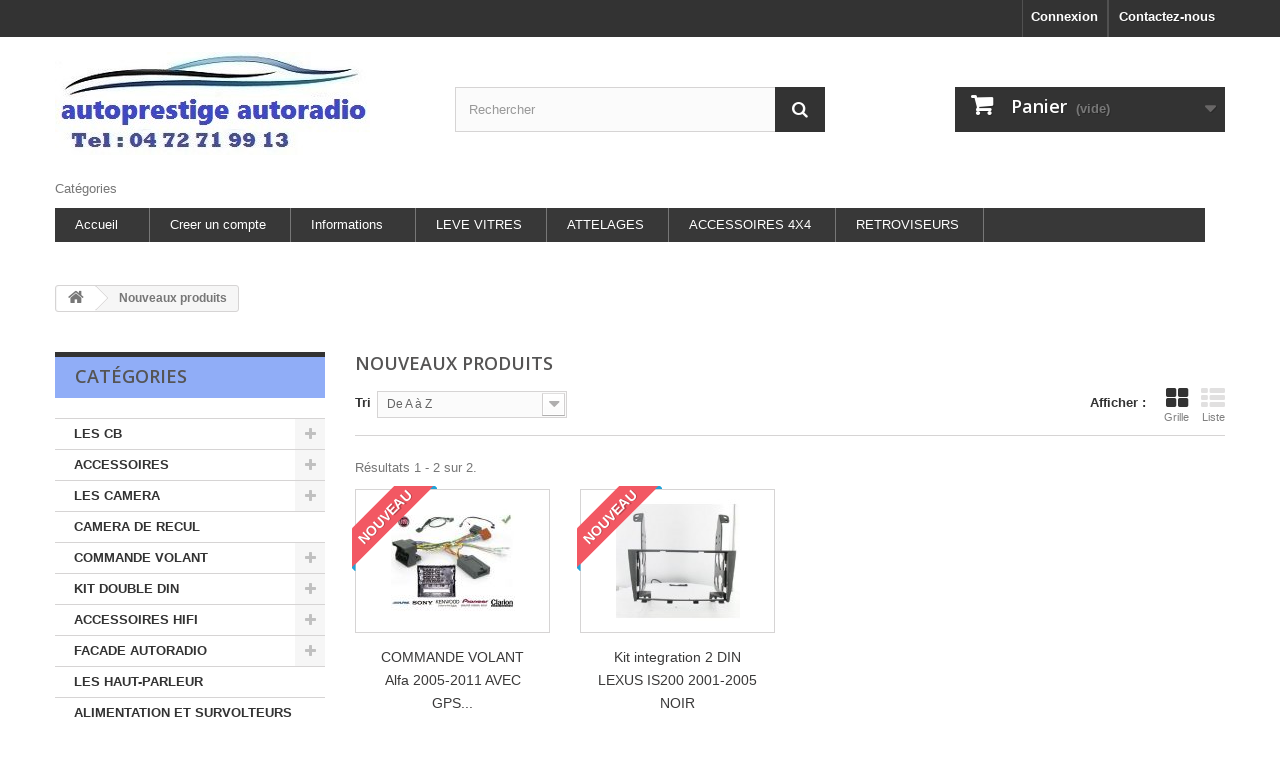

--- FILE ---
content_type: text/html; charset=utf-8
request_url: https://www.autoprestige-autoradio.fr/nouveaux-produits
body_size: 21754
content:
<!DOCTYPE HTML>
<!--[if lt IE 7]> <html class="no-js lt-ie9 lt-ie8 lt-ie7" lang="fr-fr"><![endif]-->
<!--[if IE 7]><html class="no-js lt-ie9 lt-ie8 ie7" lang="fr-fr"><![endif]-->
<!--[if IE 8]><html class="no-js lt-ie9 ie8" lang="fr-fr"><![endif]-->
<!--[if gt IE 8]> <html class="no-js ie9" lang="fr-fr"><![endif]-->
<html lang="fr-fr">
	<head>
		<meta charset="utf-8" />
		<title>Nouveaux produits - autoprestige autoradio</title>
		<meta name="description" content="Liste de nos nouveaux produits" />
		<meta name="generator" content="PrestaShop" />
		<meta name="robots" content="index,follow" />
		<meta name="viewport" content="width=device-width, minimum-scale=0.25, maximum-scale=1.6, initial-scale=1.0" />
		<meta name="apple-mobile-web-app-capable" content="yes" />
		<link rel="icon" type="image/vnd.microsoft.icon" href="/img/favicon.ico?1677070526" />
		<link rel="shortcut icon" type="image/x-icon" href="/img/favicon.ico?1677070526" />
			<link rel="stylesheet" href="https://www.autoprestige-autoradio.fr/themes/default-bootstrap/cache/v_73_e1df5c468111f2e2cd40b56071e73a0d_all.css" type="text/css" media="all" />
		<script type="text/javascript">
var CUSTOMIZE_TEXTFIELD = 1;
var FancyboxI18nClose = 'Fermer';
var FancyboxI18nNext = 'Suivant';
var FancyboxI18nPrev = 'Pr&eacute;c&eacute;dent';
var PAYPLUG_DOMAIN = 'https://secure.payplug.com';
var ajax_allowed = true;
var ajaxsearch = true;
var baseDir = 'https://www.autoprestige-autoradio.fr/';
var baseUri = 'https://www.autoprestige-autoradio.fr/';
var blocksearch_type = 'top';
var can_use_oney = '0';
var comparator_max_item = '0';
var comparedProductsIds = [];
var contentOnly = false;
var customizationIdMessage = 'Personnalisation';
var delete_txt = 'Supprimer';
var displayList = false;
var freeProductTranslation = 'Offert !';
var freeShippingTranslation = 'Livraison gratuite !';
var generated_date = 1768881827;
var hasDeliveryAddress = false;
var id_lang = 1;
var img_dir = 'https://www.autoprestige-autoradio.fr/themes/default-bootstrap/img/';
var instantsearch = true;
var isGuest = 0;
var isLogged = 0;
var isMobile = false;
var loading_msg = 'Chargement';
var max_item = 'Vous ne pouvez pas ajouter plus de 0 produit(s) dans le comparateur.';
var min_item = 'Veuillez choisir au moins 1 produit.';
var module_name = 'payplug';
var page_name = 'new-products';
var payplug_ajax_url = 'https://www.autoprestige-autoradio.fr/module/payplug/ajax';
var placeholder_blocknewsletter = 'Saisissez votre adresse e-mail';
var priceDisplayMethod = 0;
var priceDisplayPrecision = 2;
var quickView = false;
var removingLinkText = 'supprimer cet article du panier';
var request = 'https://www.autoprestige-autoradio.fr/nouveaux-produits';
var roundMode = 2;
var search_url = 'https://www.autoprestige-autoradio.fr/recherche';
var static_token = '8cb7782876957006addd5ae7117ff1f9';
var toBeDetermined = 'À définir';
var token = 'f0cc7ac0bd8b418b8d02be0da441acd8';
var usingSecureMode = true;
</script>

		<script type="text/javascript" src="https://www.autoprestige-autoradio.fr/themes/default-bootstrap/cache/v_45_0b4330bf019ad386d0f4127d08584cc4.js"></script>
			
<link rel="alternate" type="application/rss+xml" title="Nouveaux produits - autoprestige autoradio" href="https://www.autoprestige-autoradio.fr/modules/feeder/rss.php?id_category=0&amp;orderby=name&amp;orderway=asc" /><script defer type="text/javascript">/*
 *
 *  2007-2022 PayPal
 *
 *  NOTICE OF LICENSE
 *
 *  This source file is subject to the Academic Free License (AFL 3.0)
 *  that is bundled with this package in the file LICENSE.txt.
 *  It is also available through the world-wide-web at this URL:
 *  http://opensource.org/licenses/afl-3.0.php
 *  If you did not receive a copy of the license and are unable to
 *  obtain it through the world-wide-web, please send an email
 *  to license@prestashop.com so we can send you a copy immediately.
 *
 *  DISCLAIMER
 *
 *  Do not edit or add to this file if you wish to upgrade PrestaShop to newer
 *  versions in the future. If you wish to customize PrestaShop for your
 *  needs please refer to http://www.prestashop.com for more information.
 *
 *  @author 2007-2022 PayPal
 *  @author 202 ecommerce <tech@202-ecommerce.com>
 *  @copyright PayPal
 *  @license http://opensource.org/licenses/osl-3.0.php Open Software License (OSL 3.0)
 *
 */


    

function updateFormDatas()
{
	var nb = $('#quantity_wanted').val();
	var id = $('#idCombination').val();

	$('.paypal_payment_form input[name=quantity]').val(nb);
	$('.paypal_payment_form input[name=id_p_attr]').val(id);
}
	
$(document).ready( function() {
    
		var baseDirPP = baseDir.replace('http:', 'https:');
		
	if($('#in_context_checkout_enabled').val() != 1)
	{
        $(document).on('click','#payment_paypal_express_checkout', function() {
			$('#paypal_payment_form_cart').submit();
			return false;
		});
	}


	var jquery_version = $.fn.jquery.split('.');
	if(jquery_version[0]>=1 && jquery_version[1] >= 7)
	{
		$('body').on('submit',".paypal_payment_form", function () {
			updateFormDatas();
		});
	}
	else {
		$('.paypal_payment_form').live('submit', function () {
			updateFormDatas();
		});
	}

	function displayExpressCheckoutShortcut() {
		var id_product = $('input[name="id_product"]').val();
		var id_product_attribute = $('input[name="id_product_attribute"]').val();
		$.ajax({
			type: "GET",
			url: baseDirPP+'/modules/paypal/express_checkout/ajax.php',
			data: { get_qty: "1", id_product: id_product, id_product_attribute: id_product_attribute },
			cache: false,
			success: function(result) {
				if (result == '1') {
					$('#container_express_checkout').slideDown();
				} else {
					$('#container_express_checkout').slideUp();
				}
				return true;
			}
		});
	}

	$('select[name^="group_"]').change(function () {
		setTimeout(function(){displayExpressCheckoutShortcut()}, 500);
	});

	$('.color_pick').click(function () {
		setTimeout(function(){displayExpressCheckoutShortcut()}, 500);
	});

    if($('body#product').length > 0) {
        setTimeout(function(){displayExpressCheckoutShortcut()}, 500);
    }
	
	
			

	var modulePath = 'modules/paypal';
	var subFolder = '/integral_evolution';

	var fullPath = baseDirPP + modulePath + subFolder;
	var confirmTimer = false;
		
	if ($('form[target="hss_iframe"]').length == 0) {
		if ($('select[name^="group_"]').length > 0)
			displayExpressCheckoutShortcut();
		return false;
	} else {
		checkOrder();
	}

	function checkOrder() {
		if(confirmTimer == false)
			confirmTimer = setInterval(getOrdersCount, 1000);
	}

	});


</script>
		<link rel="stylesheet" href="https://fonts.googleapis.com/css?family=Open+Sans:300,600&amp;subset=latin,latin-ext" type="text/css" media="all" />
		<!--[if IE 8]>
		<script src="https://oss.maxcdn.com/libs/html5shiv/3.7.0/html5shiv.js"></script>
		<script src="https://oss.maxcdn.com/libs/respond.js/1.3.0/respond.min.js"></script>
		<![endif]-->
	</head>
	<body id="new-products" class="new-products hide-right-column lang_fr">
					<div id="page">
			<div class="header-container">
				<header id="header">
					<div class="banner">
						<div class="container">
							<div class="row">
								
							</div>
						</div>
					</div>
					<div class="nav">
						<div class="container">
							<div class="row">
								<nav><div id="contact-link">
	<a href="https://www.autoprestige-autoradio.fr/contactez-nous" title="Contactez-nous">Contactez-nous</a>
</div>
<!-- Block languages module -->
<!-- /Block languages module -->
<!-- Block user information module NAV  -->
<div class="header_user_info">
			<a class="login" href="https://www.autoprestige-autoradio.fr/mon-compte" rel="nofollow" title="Identifiez-vous">
			Connexion
		</a>
	</div>
<!-- /Block usmodule NAV -->
</nav>
							</div>
						</div>
					</div>
					<div>
						<div class="container">
							<div class="row">
								<div id="header_logo">
									<a href="https://www.autoprestige-autoradio.fr/" title="autoprestige autoradio">
										<img class="logo img-responsive" src="https://www.autoprestige-autoradio.fr/img/autoprestige-hifi-logo-1458850176.jpg" alt="autoprestige autoradio" width="315" height="103"/>
									</a>
								</div>
								<!-- Block languages module -->
<!-- /Block languages module -->
<!-- Block search module TOP -->
<div id="search_block_top" class="col-sm-4 clearfix">
	<form id="searchbox" method="get" action="//www.autoprestige-autoradio.fr/recherche" >
		<input type="hidden" name="controller" value="search" />
		<input type="hidden" name="orderby" value="position" />
		<input type="hidden" name="orderway" value="desc" />
		<input class="search_query form-control" type="text" id="search_query_top" name="search_query" placeholder="Rechercher" value="" />
		<button type="submit" name="submit_search" class="btn btn-default button-search">
			<span>Rechercher</span>
		</button>
	</form>
</div>
<!-- /Block search module TOP --><!-- MODULE Block cart -->
<div class="col-sm-4 clearfix">
	<div class="shopping_cart">
		<a href="https://www.autoprestige-autoradio.fr/commande" title="Voir mon panier" rel="nofollow">
			<b>Panier</b>
			<span class="ajax_cart_quantity unvisible">0</span>
			<span class="ajax_cart_product_txt unvisible">Produit</span>
			<span class="ajax_cart_product_txt_s unvisible">Produits</span>
			<span class="ajax_cart_total unvisible">
							</span>
			<span class="ajax_cart_no_product">(vide)</span>
					</a>
					<div class="cart_block block exclusive">
				<div class="block_content">
					<!-- block list of products -->
					<div class="cart_block_list">
												<p class="cart_block_no_products">
							Aucun produit
						</p>
												<div class="cart-prices">
							<div class="cart-prices-line first-line">
								<span class="price cart_block_shipping_cost ajax_cart_shipping_cost unvisible">
																			 À définir																	</span>
								<span class="unvisible">
									Livraison
								</span>
							</div>
																					<div class="cart-prices-line last-line">
								<span class="price cart_block_total ajax_block_cart_total">0,00 €</span>
								<span>Total</span>
							</div>
													</div>
						<p class="cart-buttons">
							<a id="button_order_cart" class="btn btn-default button button-small" href="https://www.autoprestige-autoradio.fr/commande" title="Commander" rel="nofollow">
								<span>
									Commander<i class="icon-chevron-right right"></i>
								</span>
							</a>
						</p>
					</div>
				</div>
			</div><!-- .cart_block -->
			</div>
</div>

	<div id="layer_cart">
		<div class="clearfix">
			<div class="layer_cart_product col-xs-12 col-md-6">
				<span class="cross" title="Fermer la fenêtre"></span>
				<h2>
					<i class="icon-check"></i>Produit ajouté au panier avec succès
				</h2>
				<div class="product-image-container layer_cart_img">
				</div>
				<div class="layer_cart_product_info">
					<span id="layer_cart_product_title" class="product-name"></span>
					<span id="layer_cart_product_attributes"></span>
					<div>
						<strong class="dark">Quantité</strong>
						<span id="layer_cart_product_quantity"></span>
					</div>
					<div>
						<strong class="dark">Total</strong>
						<span id="layer_cart_product_price"></span>
					</div>
				</div>
			</div>
			<div class="layer_cart_cart col-xs-12 col-md-6">
				<h2>
					<!-- Plural Case [both cases are needed because page may be updated in Javascript] -->
					<span class="ajax_cart_product_txt_s  unvisible">
						Il y a <span class="ajax_cart_quantity">0</span> produits dans votre panier.
					</span>
					<!-- Singular Case [both cases are needed because page may be updated in Javascript] -->
					<span class="ajax_cart_product_txt ">
						Il y a 1 produit dans votre panier.
					</span>
				</h2>

				<div class="layer_cart_row">
					<strong class="dark">
						Total produits
																					TTC
																		</strong>
					<span class="ajax_block_products_total">
											</span>
				</div>

								<div class="layer_cart_row">
					<strong class="dark unvisible">
						Frais de port&nbsp;TTC					</strong>
					<span class="ajax_cart_shipping_cost unvisible">
													 À définir											</span>
				</div>
								<div class="layer_cart_row">
					<strong class="dark">
						Total
																					TTC
																		</strong>
					<span class="ajax_block_cart_total">
											</span>
				</div>
				<div class="button-container">
					<span class="continue btn btn-default button exclusive-medium" title="Continuer mes achats">
						<span>
							<i class="icon-chevron-left left"></i>Continuer mes achats
						</span>
					</span>
					<a class="btn btn-default button button-medium"	href="https://www.autoprestige-autoradio.fr/commande" title="Commander" rel="nofollow">
						<span>
							Commander<i class="icon-chevron-right right"></i>
						</span>
					</a>
				</div>
			</div>
		</div>
		<div class="crossseling"></div>
	</div> <!-- #layer_cart -->
	<div class="layer_cart_overlay"></div>

<!-- /MODULE Block cart -->
	<!-- Menu -->
	<div id="block_top_menu" class="sf-contener clearfix col-lg-12">
		<div class="cat-title">Catégories</div>
		<ul class="sf-menu clearfix menu-content">
			<li><a href="https://www.autoprestige-autoradio.fr/" title="Accueil">Accueil</a><ul><li><a href="https://www.autoprestige-autoradio.fr/80-les-cb" title="LES CB">LES CB</a><ul><li><a href="https://www.autoprestige-autoradio.fr/98-cb-alan" title="CB ALAN">CB ALAN</a></li><li><a href="https://www.autoprestige-autoradio.fr/99-cb-crt" title="CB CRT">CB CRT</a></li><li><a href="https://www.autoprestige-autoradio.fr/100-cb-midland" title="CB MIDLAND">CB MIDLAND</a></li><li><a href="https://www.autoprestige-autoradio.fr/101-cb-president" title="CB PRESIDENT">CB PRESIDENT</a></li><li><a href="https://www.autoprestige-autoradio.fr/102-cb-president-portable" title="CB PRESIDENT PORTABLE">CB PRESIDENT PORTABLE</a></li><li><a href="https://www.autoprestige-autoradio.fr/90-accessoire-cb-president-portable" title="ACCESSOIRE CB PRESIDENT PORTABLE">ACCESSOIRE CB PRESIDENT PORTABLE</a></li><li><a href="https://www.autoprestige-autoradio.fr/91-accessoires-alan-midland" title="ACCESSOIRES ALAN-MIDLAND">ACCESSOIRES ALAN-MIDLAND</a></li><li><a href="https://www.autoprestige-autoradio.fr/93-accessoires-president" title="ACCESSOIRES PRESIDENT">ACCESSOIRES PRESIDENT</a></li><li><a href="https://www.autoprestige-autoradio.fr/92-accessoires-crt" title="ACCESSOIRES CRT">ACCESSOIRES CRT</a></li><li><a href="https://www.autoprestige-autoradio.fr/94-antenne-president" title="ANTENNE PRESIDENT">ANTENNE PRESIDENT</a></li></ul></li><li><a href="https://www.autoprestige-autoradio.fr/81-accessoires" title="ACCESSOIRES">ACCESSOIRES</a><ul><li><a href="https://www.autoprestige-autoradio.fr/162-accessoires-clarion" title="ACCESSOIRES  CLARION">ACCESSOIRES  CLARION</a></li><li><a href="https://www.autoprestige-autoradio.fr/323-accessoires-pioneer" title="ACCESSOIRES PIONEER">ACCESSOIRES PIONEER</a></li></ul></li><li><a href="https://www.autoprestige-autoradio.fr/82-les-camera" title="LES CAMERA">LES CAMERA</a><ul><li><a href="https://www.autoprestige-autoradio.fr/96-camera-beeper" title="CAMERA BEEPER">CAMERA BEEPER</a></li><li><a href="https://www.autoprestige-autoradio.fr/97-camera-zenec" title="CAMERA ZENEC">CAMERA ZENEC</a></li><li><a href="https://www.autoprestige-autoradio.fr/116-kit-camera-de-recul" title="KIT CAMERA DE RECUL">KIT CAMERA DE RECUL</a></li><li><a href="https://www.autoprestige-autoradio.fr/106-ecran" title="ECRAN">ECRAN</a></li><li><a href="https://www.autoprestige-autoradio.fr/326-modules-camera" title="MODULES CAMERA">MODULES CAMERA</a></li></ul></li><li><a href="https://www.autoprestige-autoradio.fr/83-camera-de-recul" title="CAMERA DE RECUL">CAMERA DE RECUL</a></li><li><a href="https://www.autoprestige-autoradio.fr/84-commande-volant" title="COMMANDE VOLANT">COMMANDE VOLANT</a><ul><li><a href="https://www.autoprestige-autoradio.fr/104-commande-volant-eurovox" title="COMMANDE VOLANT EUROVOX">COMMANDE VOLANT EUROVOX</a><ul><li><a href="https://www.autoprestige-autoradio.fr/281-commande-volant-alfa" title="COMMANDE VOLANT ALFA">COMMANDE VOLANT ALFA</a></li><li><a href="https://www.autoprestige-autoradio.fr/282-commande-volant-audi" title="COMMANDE VOLANT AUDI">COMMANDE VOLANT AUDI</a></li><li><a href="https://www.autoprestige-autoradio.fr/283-commande-volant-bmw" title="COMMANDE VOLANT BMW">COMMANDE VOLANT BMW</a></li><li><a href="https://www.autoprestige-autoradio.fr/284-commande-volant-cadillac" title="COMMANDE VOLANT CADILLAC">COMMANDE VOLANT CADILLAC</a></li><li><a href="https://www.autoprestige-autoradio.fr/285-commande-volant-chevrolet" title="COMMANDE VOLANT CHEVROLET">COMMANDE VOLANT CHEVROLET</a></li><li><a href="https://www.autoprestige-autoradio.fr/286-commande-volant-chrysler" title="COMMANDE VOLANT CHRYSLER">COMMANDE VOLANT CHRYSLER</a></li><li><a href="https://www.autoprestige-autoradio.fr/287-commande-volant-citroen" title="COMMANDE VOLANT CITROEN">COMMANDE VOLANT CITROEN</a></li><li><a href="https://www.autoprestige-autoradio.fr/288-commande-volant-dacia" title="COMMANDE VOLANT DACIA">COMMANDE VOLANT DACIA</a></li><li><a href="https://www.autoprestige-autoradio.fr/289-commande-volant-dodge" title="COMMANDE VOLANT DODGE">COMMANDE VOLANT DODGE</a></li><li><a href="https://www.autoprestige-autoradio.fr/290-commande-volant-fiat" title="COMMANDE VOLANT FIAT">COMMANDE VOLANT FIAT</a></li><li><a href="https://www.autoprestige-autoradio.fr/291-commande-volant-ford" title="COMMANDE VOLANT FORD">COMMANDE VOLANT FORD</a></li><li><a href="https://www.autoprestige-autoradio.fr/292-commande-volant-honda" title="COMMANDE VOLANT HONDA">COMMANDE VOLANT HONDA</a></li><li><a href="https://www.autoprestige-autoradio.fr/293-commande-volant-hyundai" title="COMMANDE VOLANT HYUNDAI">COMMANDE VOLANT HYUNDAI</a></li><li><a href="https://www.autoprestige-autoradio.fr/322-commande-volant-hummer" title="COMMANDE VOLANT HUMMER">COMMANDE VOLANT HUMMER</a></li><li><a href="https://www.autoprestige-autoradio.fr/294-commande-volant-isuzu" title="COMMANDE VOLANT ISUZU">COMMANDE VOLANT ISUZU</a></li><li><a href="https://www.autoprestige-autoradio.fr/295-commande-volant-iveco" title="COMMANDE VOLANT IVECO">COMMANDE VOLANT IVECO</a></li><li><a href="https://www.autoprestige-autoradio.fr/296-commande-volant-jaguar" title="COMMANDE VOLANT JAGUAR">COMMANDE VOLANT JAGUAR</a></li><li><a href="https://www.autoprestige-autoradio.fr/297-commande-volant-jeep" title="COMMANDE VOLANT JEEP">COMMANDE VOLANT JEEP</a></li><li><a href="https://www.autoprestige-autoradio.fr/298-commande-volant-kia" title="COMMANDE VOLANT KIA">COMMANDE VOLANT KIA</a></li><li><a href="https://www.autoprestige-autoradio.fr/299-commande-volant-lancia" title="COMMANDE VOLANT LANCIA">COMMANDE VOLANT LANCIA</a></li><li><a href="https://www.autoprestige-autoradio.fr/300-commande-volant-landrover" title="COMMANDE VOLANT LANDROVER">COMMANDE VOLANT LANDROVER</a></li><li><a href="https://www.autoprestige-autoradio.fr/301-commande-volant-lexus" title="COMMANDE VOLANT LEXUS">COMMANDE VOLANT LEXUS</a></li><li><a href="https://www.autoprestige-autoradio.fr/302-commande-volant-mazda" title="COMMANDE VOLANT MAZDA">COMMANDE VOLANT MAZDA</a></li><li><a href="https://www.autoprestige-autoradio.fr/303-commande-volant-mercedes" title="COMMANDE VOLANT MERCEDES">COMMANDE VOLANT MERCEDES</a></li><li><a href="https://www.autoprestige-autoradio.fr/304-commande-volant-mini" title="COMMANDE VOLANT MINI">COMMANDE VOLANT MINI</a></li><li><a href="https://www.autoprestige-autoradio.fr/305-commande-volant-mitsubishi" title="COMMANDE VOLANT MITSUBISHI">COMMANDE VOLANT MITSUBISHI</a></li><li><a href="https://www.autoprestige-autoradio.fr/306-commande-volant-nissan" title="COMMANDE VOLANT NISSAN">COMMANDE VOLANT NISSAN</a></li><li><a href="https://www.autoprestige-autoradio.fr/307-commande-volant-opel" title="COMMANDE VOLANT OPEL">COMMANDE VOLANT OPEL</a></li><li><a href="https://www.autoprestige-autoradio.fr/308-commande-volant-peugeot" title="COMMANDE VOLANT PEUGEOT">COMMANDE VOLANT PEUGEOT</a></li><li><a href="https://www.autoprestige-autoradio.fr/309-commande-volant-porsche" title="COMMANDE VOLANT PORSCHE">COMMANDE VOLANT PORSCHE</a></li><li><a href="https://www.autoprestige-autoradio.fr/310-commande-volant-renault" title="COMMANDE VOLANT RENAULT">COMMANDE VOLANT RENAULT</a></li><li><a href="https://www.autoprestige-autoradio.fr/311-commande-volant-rover" title="COMMANDE VOLANT ROVER">COMMANDE VOLANT ROVER</a></li><li><a href="https://www.autoprestige-autoradio.fr/312-commande-volant-saab" title="COMMANDE VOLANT SAAB">COMMANDE VOLANT SAAB</a></li><li><a href="https://www.autoprestige-autoradio.fr/313-commande-volant-seat" title="COMMANDE VOLANT SEAT">COMMANDE VOLANT SEAT</a></li><li><a href="https://www.autoprestige-autoradio.fr/314-commande-volant-skoda" title="COMMANDE VOLANT SKODA">COMMANDE VOLANT SKODA</a></li><li><a href="https://www.autoprestige-autoradio.fr/315-commande-volant-smart" title="COMMANDE VOLANT SMART">COMMANDE VOLANT SMART</a></li><li><a href="https://www.autoprestige-autoradio.fr/316-commande-volant-ssangyong" title="COMMANDE VOLANT SSANGYONG">COMMANDE VOLANT SSANGYONG</a></li><li><a href="https://www.autoprestige-autoradio.fr/317-commande-volant-subaru" title="COMMANDE VOLANT SUBARU">COMMANDE VOLANT SUBARU</a></li><li><a href="https://www.autoprestige-autoradio.fr/318-commande-volant-suzuki" title="COMMANDE VOLANT SUZUKI">COMMANDE VOLANT SUZUKI</a></li><li><a href="https://www.autoprestige-autoradio.fr/319-commande-volant-toyota" title="COMMANDE VOLANT TOYOTA">COMMANDE VOLANT TOYOTA</a></li><li><a href="https://www.autoprestige-autoradio.fr/320-commande-volant-volkswagen" title="COMMANDE VOLANT VOLKSWAGEN">COMMANDE VOLANT VOLKSWAGEN</a></li><li><a href="https://www.autoprestige-autoradio.fr/321-commande-volant-volvo" title="COMMANDE VOLANT VOLVO">COMMANDE VOLANT VOLVO</a></li></ul></li></ul></li><li><a href="https://www.autoprestige-autoradio.fr/85-kit-double-din" title="KIT DOUBLE DIN">KIT DOUBLE DIN</a><ul><li><a href="https://www.autoprestige-autoradio.fr/196-2-din-alfa" title="2 DIN ALFA">2 DIN ALFA</a><ul><li><a href="https://www.autoprestige-autoradio.fr/332-alfa-147" title="ALFA 147">ALFA 147</a></li><li><a href="https://www.autoprestige-autoradio.fr/328-alfa-159" title="ALFA 159">ALFA 159</a></li><li><a href="https://www.autoprestige-autoradio.fr/331-alfa-brera" title="ALFA BRERA">ALFA BRERA</a></li><li><a href="https://www.autoprestige-autoradio.fr/330-alfa-giulietta" title="ALFA GIULIETTA">ALFA GIULIETTA</a></li><li><a href="https://www.autoprestige-autoradio.fr/327-alfa-gt" title="ALFA GT">ALFA GT</a></li><li><a href="https://www.autoprestige-autoradio.fr/329-alfa-mito" title="ALFA MITO">ALFA MITO</a></li><li><a href="https://www.autoprestige-autoradio.fr/333-alfa-spider" title="ALFA SPIDER">ALFA SPIDER</a></li></ul></li><li><a href="https://www.autoprestige-autoradio.fr/197-2-din-audi" title="2 DIN AUDI">2 DIN AUDI</a><ul><li><a href="https://www.autoprestige-autoradio.fr/335-audi-a3" title="AUDI A3">AUDI A3</a></li><li><a href="https://www.autoprestige-autoradio.fr/334-audi-a4" title="AUDI A4">AUDI A4</a></li><li><a href="https://www.autoprestige-autoradio.fr/337-audi-a6" title="AUDI A6">AUDI A6</a></li><li><a href="https://www.autoprestige-autoradio.fr/336-audi-tt" title="AUDI TT">AUDI TT</a></li></ul></li><li><a href="https://www.autoprestige-autoradio.fr/198-2-din-bmw" title="2 DIN BMW">2 DIN BMW</a><ul><li><a href="https://www.autoprestige-autoradio.fr/573-bmw-serie-1" title="BMW SERIE 1">BMW SERIE 1</a></li><li><a href="https://www.autoprestige-autoradio.fr/338-bmw-serie-3" title="BMW SERIE 3">BMW SERIE 3</a></li><li><a href="https://www.autoprestige-autoradio.fr/574-bmw-serie-5" title="BMW SERIE 5">BMW SERIE 5</a></li><li><a href="https://www.autoprestige-autoradio.fr/635-bmw-x1" title="BMW X1">BMW X1</a></li><li><a href="https://www.autoprestige-autoradio.fr/575-bmw-x5" title="BMW X5">BMW X5</a></li></ul></li><li><a href="https://www.autoprestige-autoradio.fr/199-2-din-buick" title="2 DIN BUICK">2 DIN BUICK</a></li><li><a href="https://www.autoprestige-autoradio.fr/200-2-din-cadillac" title="2 DIN CADILLAC">2 DIN CADILLAC</a><ul><li><a href="https://www.autoprestige-autoradio.fr/339-cadillac-bls" title="CADILLAC BLS ">CADILLAC BLS </a></li><li><a href="https://www.autoprestige-autoradio.fr/340-cadillac-cts" title="CADILLAC CTS">CADILLAC CTS</a></li><li><a href="https://www.autoprestige-autoradio.fr/341-cadillac-dts" title="CADILLAC DTS">CADILLAC DTS</a></li><li><a href="https://www.autoprestige-autoradio.fr/342-cadillac-escalade" title="CADILLAC ESCALADE">CADILLAC ESCALADE</a></li></ul></li><li><a href="https://www.autoprestige-autoradio.fr/201-2-din-chevrolet" title="2 DIN CHEVROLET">2 DIN CHEVROLET</a><ul><li><a href="https://www.autoprestige-autoradio.fr/348-chevrolet-avalanche" title="CHEVROLET AVALANCHE">CHEVROLET AVALANCHE</a></li><li><a href="https://www.autoprestige-autoradio.fr/343-chevrolet-aveo" title="CHEVROLET AVEO">CHEVROLET AVEO</a></li><li><a href="https://www.autoprestige-autoradio.fr/344-chevrolet-captiva" title="CHEVROLET CAPTIVA">CHEVROLET CAPTIVA</a></li><li><a href="https://www.autoprestige-autoradio.fr/346-chevrolet-corvette" title="CHEVROLET CORVETTE">CHEVROLET CORVETTE</a></li><li><a href="https://www.autoprestige-autoradio.fr/647-chevrolet-equinox" title="CHEVROLET EQUINOX">CHEVROLET EQUINOX</a></li><li><a href="https://www.autoprestige-autoradio.fr/345-chevrolet-epica" title="CHEVROLET EPICA">CHEVROLET EPICA</a></li><li><a href="https://www.autoprestige-autoradio.fr/350-chevrolet-lacetti" title="CHEVROLET LACETTI">CHEVROLET LACETTI</a></li><li><a href="https://www.autoprestige-autoradio.fr/347-chevrolet-orlando" title="CHEVROLET ORLANDO">CHEVROLET ORLANDO</a></li><li><a href="https://www.autoprestige-autoradio.fr/351-chevrolet-spark" title="CHEVROLET SPARK">CHEVROLET SPARK</a></li><li><a href="https://www.autoprestige-autoradio.fr/352-chevrolet-s10" title="CHEVROLET S10">CHEVROLET S10</a></li><li><a href="https://www.autoprestige-autoradio.fr/349-chevrolet-tahoe" title="CHEVROLET TAHOE">CHEVROLET TAHOE</a></li><li><a href="https://www.autoprestige-autoradio.fr/616-chevrolet-trax" title="CHEVROLET TRAX">CHEVROLET TRAX</a></li></ul></li><li><a href="https://www.autoprestige-autoradio.fr/202-2-din-citroen" title="2 DIN CITROEN">2 DIN CITROEN</a><ul><li><a href="https://www.autoprestige-autoradio.fr/361-citroen-c1" title="CITROEN C1">CITROEN C1</a></li><li><a href="https://www.autoprestige-autoradio.fr/353-citroen-c2" title="CITROEN C2">CITROEN C2</a></li><li><a href="https://www.autoprestige-autoradio.fr/354-citroen-c3" title="CITROEN C3">CITROEN C3</a></li><li><a href="https://www.autoprestige-autoradio.fr/360-citroen-c4" title="CITROEN C4">CITROEN C4</a></li><li><a href="https://www.autoprestige-autoradio.fr/605-citroen-ds3" title="CITROEN DS3">CITROEN DS3</a></li><li><a href="https://www.autoprestige-autoradio.fr/355-citroen-berlingo" title="CITROEN BERLINGO">CITROEN BERLINGO</a></li><li><a href="https://www.autoprestige-autoradio.fr/358-citroen-c-crosser" title="CITROEN C-CROSSER">CITROEN C-CROSSER</a></li><li><a href="https://www.autoprestige-autoradio.fr/356-citroen-jumpy" title="CITROEN JUMPY">CITROEN JUMPY</a></li><li><a href="https://www.autoprestige-autoradio.fr/357-citroen-jumper" title="CITROEN JUMPER">CITROEN JUMPER</a></li><li><a href="https://www.autoprestige-autoradio.fr/359-citroen-nemo" title="CITROEN NEMO">CITROEN NEMO</a></li><li><a href="https://www.autoprestige-autoradio.fr/649-citroen-space-tourer" title="CITROEN SPACE TOURER">CITROEN SPACE TOURER</a></li></ul></li><li><a href="https://www.autoprestige-autoradio.fr/203-2-din-dacia" title="2 DIN DACIA">2 DIN DACIA</a><ul><li><a href="https://www.autoprestige-autoradio.fr/363-dacia-duster" title="DACIA DUSTER">DACIA DUSTER</a></li><li><a href="https://www.autoprestige-autoradio.fr/365-dacia-dokker" title="DACIA DOKKER">DACIA DOKKER</a></li><li><a href="https://www.autoprestige-autoradio.fr/364-dacia-lodgy" title="DACIA LODGY">DACIA LODGY</a></li><li><a href="https://www.autoprestige-autoradio.fr/362-dacia-sandero" title="DACIA SANDERO">DACIA SANDERO</a></li></ul></li><li><a href="https://www.autoprestige-autoradio.fr/204-2-din-daihatsu" title="2 DIN DAIHATSU">2 DIN DAIHATSU</a><ul><li><a href="https://www.autoprestige-autoradio.fr/367-daihatsu-sirion" title="DAIHATSU SIRION">DAIHATSU SIRION</a></li><li><a href="https://www.autoprestige-autoradio.fr/366-daihatsu-terios" title="DAIHATSU TERIOS ">DAIHATSU TERIOS </a></li></ul></li><li><a href="https://www.autoprestige-autoradio.fr/625-2-din-dodge" title="2 DIN DODGE">2 DIN DODGE</a><ul><li><a href="https://www.autoprestige-autoradio.fr/626-dodge-ram" title="DODGE RAM">DODGE RAM</a></li><li><a href="https://www.autoprestige-autoradio.fr/627-dodge-durango" title="DODGE DURANGO">DODGE DURANGO</a></li></ul></li><li><a href="https://www.autoprestige-autoradio.fr/205-2-din-fiat" title="2 DIN FIAT">2 DIN FIAT</a><ul><li><a href="https://www.autoprestige-autoradio.fr/377-fiat-500" title="FIAT 500">FIAT 500</a></li><li><a href="https://www.autoprestige-autoradio.fr/372-fiat-bravo" title="FIAT BRAVO ">FIAT BRAVO </a></li><li><a href="https://www.autoprestige-autoradio.fr/376-fiat-croma" title="FIAT CROMA">FIAT CROMA</a></li><li><a href="https://www.autoprestige-autoradio.fr/378-fiat-doblo" title="FIAT DOBLO">FIAT DOBLO</a></li><li><a href="https://www.autoprestige-autoradio.fr/371-fiat-ducato" title="FIAT DUCATO">FIAT DUCATO</a></li><li><a href="https://www.autoprestige-autoradio.fr/370-fiat-fiorino" title="FIAT FIORINO">FIAT FIORINO</a></li><li><a href="https://www.autoprestige-autoradio.fr/624-fiat-grande-punto" title="FIAT GRANDE PUNTO">FIAT GRANDE PUNTO</a></li><li><a href="https://www.autoprestige-autoradio.fr/368-fiat-idea" title="FIAT IDEA">FIAT IDEA</a></li><li><a href="https://www.autoprestige-autoradio.fr/373-fiat-panda" title="FIAT PANDA">FIAT PANDA</a></li><li><a href="https://www.autoprestige-autoradio.fr/379-fiat-qubo" title="FIAT QUBO">FIAT QUBO</a></li><li><a href="https://www.autoprestige-autoradio.fr/369-fiat-scudo" title="FIAT SCUDO">FIAT SCUDO</a></li><li><a href="https://www.autoprestige-autoradio.fr/374-fiat-stilo" title="FIAT STILO">FIAT STILO</a></li><li><a href="https://www.autoprestige-autoradio.fr/375-fiat-sedici" title="FIAT SEDICI ">FIAT SEDICI </a></li></ul></li><li><a href="https://www.autoprestige-autoradio.fr/206-2-din-ford" title="2 DIN FORD">2 DIN FORD</a><ul><li><a href="https://www.autoprestige-autoradio.fr/390-ford-bmax" title="FORD BMAX ">FORD BMAX </a></li><li><a href="https://www.autoprestige-autoradio.fr/381-ford-cmax" title="FORD CMAX">FORD CMAX</a></li><li><a href="https://www.autoprestige-autoradio.fr/380-ford-galaxy" title="FORD GALAXY">FORD GALAXY</a></li><li><a href="https://www.autoprestige-autoradio.fr/638-ford-f150" title="FORD F150">FORD F150</a></li><li><a href="https://www.autoprestige-autoradio.fr/382-ford-fiesta" title="FORD FIESTA">FORD FIESTA</a></li><li><a href="https://www.autoprestige-autoradio.fr/383-ford-focus" title="FORD FOCUS">FORD FOCUS</a></li><li><a href="https://www.autoprestige-autoradio.fr/387-ford-fusion" title="FORD FUSION">FORD FUSION</a></li><li><a href="https://www.autoprestige-autoradio.fr/384-ford-kuga" title="FORD KUGA">FORD KUGA</a></li><li><a href="https://www.autoprestige-autoradio.fr/388-ford-mondeo" title="FORD MONDEO">FORD MONDEO</a></li><li><a href="https://www.autoprestige-autoradio.fr/389-ford-mustang" title="FORD MUSTANG">FORD MUSTANG</a></li><li><a href="https://www.autoprestige-autoradio.fr/391-ford-ranger" title="FORD RANGER ">FORD RANGER </a></li><li><a href="https://www.autoprestige-autoradio.fr/385-ford-smax" title="FORD SMAX ">FORD SMAX </a></li><li><a href="https://www.autoprestige-autoradio.fr/386-ford-transit" title="FORD TRANSIT">FORD TRANSIT</a></li><li><a href="https://www.autoprestige-autoradio.fr/617-ford-transit-2015" title="FORD TRANSIT 2015->">FORD TRANSIT 2015-></a></li><li><a href="https://www.autoprestige-autoradio.fr/576-ford-tourneo" title="FORD TOURNEO">FORD TOURNEO</a></li></ul></li><li><a href="https://www.autoprestige-autoradio.fr/207-2-din-hyundai" title="2 DIN HYUNDAI">2 DIN HYUNDAI</a><ul><li><a href="https://www.autoprestige-autoradio.fr/392-hyundai-azera" title="HYUNDAI AZERA">HYUNDAI AZERA</a></li><li><a href="https://www.autoprestige-autoradio.fr/620-hyundai-h1" title="HYUNDAI H1">HYUNDAI H1</a></li><li><a href="https://www.autoprestige-autoradio.fr/402-hyundai-i10" title="HYUNDAI I10">HYUNDAI I10</a></li><li><a href="https://www.autoprestige-autoradio.fr/396-hyundai-i20" title="HYUNDAI I20">HYUNDAI I20</a></li><li><a href="https://www.autoprestige-autoradio.fr/395-hyundai-i30" title="HYUNDAI I30">HYUNDAI I30</a></li><li><a href="https://www.autoprestige-autoradio.fr/400-hyundai-i40" title="HYUNDAI I40">HYUNDAI I40</a></li><li><a href="https://www.autoprestige-autoradio.fr/401-hyundai-ix20" title="HYUNDAI IX20">HYUNDAI IX20</a></li><li><a href="https://www.autoprestige-autoradio.fr/397-hyundai-ix35" title="HYUNDAI IX35">HYUNDAI IX35</a></li><li><a href="https://www.autoprestige-autoradio.fr/398-hyundai-ix55" title="HYUNDAI IX55">HYUNDAI IX55</a></li><li><a href="https://www.autoprestige-autoradio.fr/393-hyundai-sonata" title="HYUNDAI SONATA">HYUNDAI SONATA</a></li><li><a href="https://www.autoprestige-autoradio.fr/394-hyundai-santa-fe" title="HYUNDAI SANTA FE ">HYUNDAI SANTA FE </a></li><li><a href="https://www.autoprestige-autoradio.fr/399-hyundai-veracruz" title="HYUNDAI VERACRUZ ">HYUNDAI VERACRUZ </a></li><li><a href="https://www.autoprestige-autoradio.fr/589-hyundai-tucson" title="HYUNDAI TUCSON">HYUNDAI TUCSON</a></li></ul></li><li><a href="https://www.autoprestige-autoradio.fr/208-2-din-honda" title="2 DIN HONDA">2 DIN HONDA</a><ul><li><a href="https://www.autoprestige-autoradio.fr/407-honda-accord" title="HONDA ACCORD">HONDA ACCORD</a></li><li><a href="https://www.autoprestige-autoradio.fr/403-honda-civic" title="HONDA CIVIC">HONDA CIVIC</a></li><li><a href="https://www.autoprestige-autoradio.fr/404-honda-crv" title="HONDA CRV">HONDA CRV</a></li><li><a href="https://www.autoprestige-autoradio.fr/405-honda-fit" title="HONDA FIT">HONDA FIT</a></li><li><a href="https://www.autoprestige-autoradio.fr/621-honda-insight" title="HONDA INSIGHT">HONDA INSIGHT</a></li><li><a href="https://www.autoprestige-autoradio.fr/406-honda-jazz" title="HONDA JAZZ">HONDA JAZZ</a></li><li><a href="https://www.autoprestige-autoradio.fr/619-honda-hrv" title="HONDA HRV ">HONDA HRV </a></li></ul></li><li><a href="https://www.autoprestige-autoradio.fr/209-2-din-hummer" title="2 DIN HUMMER">2 DIN HUMMER</a><ul><li><a href="https://www.autoprestige-autoradio.fr/408-hummer-h2" title="HUMMER H2">HUMMER H2</a></li><li><a href="https://www.autoprestige-autoradio.fr/409-hummer-h3" title="HUMMER H3">HUMMER H3</a></li></ul></li><li><a href="https://www.autoprestige-autoradio.fr/210-2-din-isuzu" title="2 DIN ISUZU">2 DIN ISUZU</a></li><li><a href="https://www.autoprestige-autoradio.fr/211-2-din-iveco" title="2 DIN IVECO">2 DIN IVECO</a><ul><li><a href="https://www.autoprestige-autoradio.fr/410-iveco-daily" title="IVECO DAILY">IVECO DAILY</a></li></ul></li><li><a href="https://www.autoprestige-autoradio.fr/212-2-din-jaguar" title="2 DIN JAGUAR">2 DIN JAGUAR</a><ul><li><a href="https://www.autoprestige-autoradio.fr/411-jaguar-s-type" title="JAGUAR S-TYPE">JAGUAR S-TYPE</a></li><li><a href="https://www.autoprestige-autoradio.fr/412-jaguar-x-type" title="JAGUAR X-TYPE">JAGUAR X-TYPE</a></li></ul></li><li><a href="https://www.autoprestige-autoradio.fr/213-2-din-jeep" title="2 DIN JEEP">2 DIN JEEP</a><ul><li><a href="https://www.autoprestige-autoradio.fr/640-jeep-cherokee" title="JEEP CHEROKEE">JEEP CHEROKEE</a></li><li><a href="https://www.autoprestige-autoradio.fr/413-jeep-grand-cherokee" title="JEEP GRAND CHEROKEE">JEEP GRAND CHEROKEE</a></li><li><a href="https://www.autoprestige-autoradio.fr/629-jeep-renegade-2015-" title="JEEP RENEGADE 2015-">JEEP RENEGADE 2015-</a></li></ul></li><li><a href="https://www.autoprestige-autoradio.fr/214-2-din-kia" title="2 DIN KIA">2 DIN KIA</a><ul><li><a href="https://www.autoprestige-autoradio.fr/415-kia-carens" title="KIA CARENS">KIA CARENS</a></li><li><a href="https://www.autoprestige-autoradio.fr/416-kia-carnival" title="KIA CARNIVAL">KIA CARNIVAL</a></li><li><a href="https://www.autoprestige-autoradio.fr/420-kia-ceed" title="KIA CEED">KIA CEED</a></li><li><a href="https://www.autoprestige-autoradio.fr/425-kia-magentis" title="KIA MAGENTIS">KIA MAGENTIS</a></li><li><a href="https://www.autoprestige-autoradio.fr/423-kia-optima" title="KIA OPTIMA">KIA OPTIMA</a></li><li><a href="https://www.autoprestige-autoradio.fr/421-kia-picanto" title="KIA PICANTO ">KIA PICANTO </a></li><li><a href="https://www.autoprestige-autoradio.fr/426-kia-pro-ceed" title="KIA PRO CEED">KIA PRO CEED</a></li><li><a href="https://www.autoprestige-autoradio.fr/417-kia-rio" title="KIA RIO">KIA RIO</a></li><li><a href="https://www.autoprestige-autoradio.fr/418-kia-sorento" title="KIA SORENTO">KIA SORENTO</a></li><li><a href="https://www.autoprestige-autoradio.fr/419-kia-sportage" title="KIA SPORTAGE">KIA SPORTAGE</a></li><li><a href="https://www.autoprestige-autoradio.fr/422-kia-soul" title="KIA SOUL">KIA SOUL</a></li><li><a href="https://www.autoprestige-autoradio.fr/424-kia-venga" title="KIA VENGA">KIA VENGA</a></li><li><a href="https://www.autoprestige-autoradio.fr/600-kia-sedona" title="KIA SEDONA">KIA SEDONA</a></li></ul></li><li><a href="https://www.autoprestige-autoradio.fr/216-2-din-lancia" title="2 DIN LANCIA">2 DIN LANCIA</a><ul><li><a href="https://www.autoprestige-autoradio.fr/427-lancia-delta" title="LANCIA DELTA">LANCIA DELTA</a></li><li><a href="https://www.autoprestige-autoradio.fr/428-lancia-musa" title="LANCIA MUSA">LANCIA MUSA</a></li><li><a href="https://www.autoprestige-autoradio.fr/429-lancia-ypsilon" title="LANCIA YPSILON">LANCIA YPSILON</a></li></ul></li><li><a href="https://www.autoprestige-autoradio.fr/217-2-din-land-rover" title="2 DIN LAND ROVER">2 DIN LAND ROVER</a><ul><li><a href="https://www.autoprestige-autoradio.fr/639-landrover-defender" title="LANDROVER DEFENDER">LANDROVER DEFENDER</a></li><li><a href="https://www.autoprestige-autoradio.fr/430-land-rover-discorery" title="LAND ROVER DISCORERY">LAND ROVER DISCORERY</a></li><li><a href="https://www.autoprestige-autoradio.fr/433-land-rover-evoque" title="LAND ROVER EVOQUE ">LAND ROVER EVOQUE </a></li><li><a href="https://www.autoprestige-autoradio.fr/431-land-rover-freelander" title="LAND ROVER FREELANDER ">LAND ROVER FREELANDER </a></li><li><a href="https://www.autoprestige-autoradio.fr/432-land-rover-sport" title="LAND ROVER SPORT">LAND ROVER SPORT</a></li></ul></li><li><a href="https://www.autoprestige-autoradio.fr/218-2-din-lexus" title="2 DIN LEXUS">2 DIN LEXUS</a><ul><li><a href="https://www.autoprestige-autoradio.fr/434-lexus-gs300" title="LEXUS GS300">LEXUS GS300</a></li><li><a href="https://www.autoprestige-autoradio.fr/435-lexus-is300" title="LEXUS IS300">LEXUS IS300</a></li></ul></li><li><a href="https://www.autoprestige-autoradio.fr/236-2-din-man" title="2 DIN MAN">2 DIN MAN</a></li><li><a href="https://www.autoprestige-autoradio.fr/219-2-din-mazda" title="2 DIN MAZDA">2 DIN MAZDA</a><ul><li><a href="https://www.autoprestige-autoradio.fr/436-mazda-2" title="MAZDA 2">MAZDA 2</a></li><li><a href="https://www.autoprestige-autoradio.fr/437-mazda-3" title="MAZDA 3 ">MAZDA 3 </a></li><li><a href="https://www.autoprestige-autoradio.fr/438-mazda-5" title="MAZDA 5">MAZDA 5</a></li><li><a href="https://www.autoprestige-autoradio.fr/439-mazda-6" title="MAZDA 6">MAZDA 6</a></li><li><a href="https://www.autoprestige-autoradio.fr/440-mazda-626" title="MAZDA 626">MAZDA 626</a></li><li><a href="https://www.autoprestige-autoradio.fr/441-mazda-cx5" title="MAZDA CX5">MAZDA CX5</a></li><li><a href="https://www.autoprestige-autoradio.fr/442-mazda-rx8" title="MAZDA RX8">MAZDA RX8</a></li><li><a href="https://www.autoprestige-autoradio.fr/443-mazda-mpv" title="MAZDA MPV">MAZDA MPV</a></li><li><a href="https://www.autoprestige-autoradio.fr/444-mazda-mx5" title="MAZDA MX5">MAZDA MX5</a></li><li><a href="https://www.autoprestige-autoradio.fr/445-mazda-bt50" title="MAZDA BT50">MAZDA BT50</a></li><li><a href="https://www.autoprestige-autoradio.fr/446-mazda-b-pick-up" title="MAZDA B PICK UP">MAZDA B PICK UP</a></li></ul></li><li><a href="https://www.autoprestige-autoradio.fr/220-2-din-mercedes" title="2 DIN MERCEDES">2 DIN MERCEDES</a><ul><li><a href="https://www.autoprestige-autoradio.fr/447-mercedes-classe-a" title="MERCEDES CLASSE A ">MERCEDES CLASSE A </a></li><li><a href="https://www.autoprestige-autoradio.fr/448-mercedes-classe-b" title="MERCEDES CLASSE B">MERCEDES CLASSE B</a></li><li><a href="https://www.autoprestige-autoradio.fr/449-mercedes-classe-c" title="MERCEDES CLASSE C">MERCEDES CLASSE C</a></li><li><a href="https://www.autoprestige-autoradio.fr/452-mercedes-classe-e" title="MERCEDES CLASSE E">MERCEDES CLASSE E</a></li><li><a href="https://www.autoprestige-autoradio.fr/458-mercedes-classe-r" title="MERCEDES CLASSE R">MERCEDES CLASSE R</a></li><li><a href="https://www.autoprestige-autoradio.fr/453-mercedes-classe-s" title="MERCEDES CLASSE S ">MERCEDES CLASSE S </a></li><li><a href="https://www.autoprestige-autoradio.fr/450-mercedes-clk" title="MERCEDES CLK ">MERCEDES CLK </a></li><li><a href="https://www.autoprestige-autoradio.fr/451-mercedes-ml" title="MERCEDES ML">MERCEDES ML</a></li><li><a href="https://www.autoprestige-autoradio.fr/457-mercedes-sl" title="MERCEDES SL">MERCEDES SL</a></li><li><a href="https://www.autoprestige-autoradio.fr/456-mercedes-slk" title="MERCEDES SLK">MERCEDES SLK</a></li><li><a href="https://www.autoprestige-autoradio.fr/454-mercedes-sprinter" title="MERCEDES SPRINTER">MERCEDES SPRINTER</a></li><li><a href="https://www.autoprestige-autoradio.fr/455-mercedes-vito" title="MERCEDES VITO">MERCEDES VITO</a></li></ul></li><li><a href="https://www.autoprestige-autoradio.fr/631-2-din-mini" title="2 DIN MINI">2 DIN MINI</a></li><li><a href="https://www.autoprestige-autoradio.fr/221-2-din-mitsubishi" title="2 DIN MITSUBISHI">2 DIN MITSUBISHI</a><ul><li><a href="https://www.autoprestige-autoradio.fr/459-mitsubishi-asx" title="MITSUBISHI ASX">MITSUBISHI ASX</a></li><li><a href="https://www.autoprestige-autoradio.fr/460-mitsubishi-colt" title="MITSUBISHI COLT">MITSUBISHI COLT</a></li><li><a href="https://www.autoprestige-autoradio.fr/464-mitsubishi-l200" title="MITSUBISHI L200">MITSUBISHI L200</a></li><li><a href="https://www.autoprestige-autoradio.fr/461-mitsubishi-lancer" title="MITSUBISHI LANCER">MITSUBISHI LANCER</a></li><li><a href="https://www.autoprestige-autoradio.fr/462-mitsubishi-outlander" title="MITSUBISHI OUTLANDER">MITSUBISHI OUTLANDER</a></li><li><a href="https://www.autoprestige-autoradio.fr/463-mitsubishi-space-star" title="MITSUBISHI SPACE STAR ">MITSUBISHI SPACE STAR </a></li><li><a href="https://www.autoprestige-autoradio.fr/613-mitsubishi-pajero-2015" title="MITSUBISHI PAJERO 2015">MITSUBISHI PAJERO 2015</a></li><li><a href="https://www.autoprestige-autoradio.fr/601-mitsubishi-triton" title="MITSUBISHI TRITON">MITSUBISHI TRITON</a></li></ul></li><li><a href="https://www.autoprestige-autoradio.fr/222-2-din-nissan" title="2 DIN NISSAN">2 DIN NISSAN</a><ul><li><a href="https://www.autoprestige-autoradio.fr/465-nissan-350z" title="NISSAN 350Z">NISSAN 350Z</a></li><li><a href="https://www.autoprestige-autoradio.fr/466-nissan-370z" title="NISSAN 370Z">NISSAN 370Z</a></li><li><a href="https://www.autoprestige-autoradio.fr/467-nissan-altima" title="NISSAN ALTIMA">NISSAN ALTIMA</a></li><li><a href="https://www.autoprestige-autoradio.fr/623-nissan-cube" title="NISSAN CUBE">NISSAN CUBE</a></li><li><a href="https://www.autoprestige-autoradio.fr/477-nissan-juke" title="NISSAN JUKE">NISSAN JUKE</a></li><li><a href="https://www.autoprestige-autoradio.fr/468-nissan-maxima" title="NISSAN MAXIMA">NISSAN MAXIMA</a></li><li><a href="https://www.autoprestige-autoradio.fr/469-nissan-micra" title="NISSAN MICRA">NISSAN MICRA</a></li><li><a href="https://www.autoprestige-autoradio.fr/637-nissan-murano" title="NISSAN MURANO">NISSAN MURANO</a></li><li><a href="https://www.autoprestige-autoradio.fr/610-nissan-navara" title="NISSAN NAVARA">NISSAN NAVARA</a></li><li><a href="https://www.autoprestige-autoradio.fr/472-nissan-note" title="NISSAN NOTE">NISSAN NOTE</a></li><li><a href="https://www.autoprestige-autoradio.fr/622-nissan-nv200" title="NISSAN NV200">NISSAN NV200</a></li><li><a href="https://www.autoprestige-autoradio.fr/608-nissan-nv400" title="NISSAN NV400">NISSAN NV400</a></li><li><a href="https://www.autoprestige-autoradio.fr/611-nissan-np300" title="NISSAN NP300">NISSAN NP300</a></li><li><a href="https://www.autoprestige-autoradio.fr/476-nissan-pathfinder" title="NISSAN PATHFINDER">NISSAN PATHFINDER</a></li><li><a href="https://www.autoprestige-autoradio.fr/470-nissan-primastar" title="NISSAN PRIMASTAR">NISSAN PRIMASTAR</a></li><li><a href="https://www.autoprestige-autoradio.fr/473-nissan-pulsar" title="NISSAN PULSAR">NISSAN PULSAR</a></li><li><a href="https://www.autoprestige-autoradio.fr/471-nissan-qashqai" title="NISSAN QASHQAI ">NISSAN QASHQAI </a></li><li><a href="https://www.autoprestige-autoradio.fr/474-nissan-versa" title="NISSAN VERSA">NISSAN VERSA</a></li><li><a href="https://www.autoprestige-autoradio.fr/475-nissan-xtrail" title="NISSAN XTRAIL">NISSAN XTRAIL</a></li></ul></li><li><a href="https://www.autoprestige-autoradio.fr/223-2-din-opel" title="2 DIN OPEL">2 DIN OPEL</a><ul><li><a href="https://www.autoprestige-autoradio.fr/492-opel-adam" title="OPEL ADAM">OPEL ADAM</a></li><li><a href="https://www.autoprestige-autoradio.fr/478-opel-agila" title="OPEL AGILA">OPEL AGILA</a></li><li><a href="https://www.autoprestige-autoradio.fr/479-opel-antara" title="OPEL ANTARA">OPEL ANTARA</a></li><li><a href="https://www.autoprestige-autoradio.fr/480-opel-astra" title="OPEL ASTRA">OPEL ASTRA</a></li><li><a href="https://www.autoprestige-autoradio.fr/481-opel-combi" title="OPEL COMBI">OPEL COMBI</a></li><li><a href="https://www.autoprestige-autoradio.fr/482-opel-combo" title="OPEL COMBO ">OPEL COMBO </a></li><li><a href="https://www.autoprestige-autoradio.fr/483-opel-corsa" title="OPEL CORSA">OPEL CORSA</a></li><li><a href="https://www.autoprestige-autoradio.fr/646-opel-gt" title="OPEL GT">OPEL GT</a></li><li><a href="https://www.autoprestige-autoradio.fr/485-opel-insignia" title="OPEL INSIGNIA">OPEL INSIGNIA</a></li><li><a href="https://www.autoprestige-autoradio.fr/615-opel-karl" title="OPEL KARL ">OPEL KARL </a></li><li><a href="https://www.autoprestige-autoradio.fr/489-opel-meriva" title="OPEL MERIVA">OPEL MERIVA</a></li><li><a href="https://www.autoprestige-autoradio.fr/490-opel-mokka" title="OPEL MOKKA">OPEL MOKKA</a></li><li><a href="https://www.autoprestige-autoradio.fr/607-opel-movano" title="OPEL MOVANO">OPEL MOVANO</a></li><li><a href="https://www.autoprestige-autoradio.fr/484-opel-signum" title="OPEL SIGNUM">OPEL SIGNUM</a></li><li><a href="https://www.autoprestige-autoradio.fr/491-opel-tigra" title="OPEL TIGRA">OPEL TIGRA</a></li><li><a href="https://www.autoprestige-autoradio.fr/486-opel-vectra" title="OPEL VECTRA">OPEL VECTRA</a></li><li><a href="https://www.autoprestige-autoradio.fr/487-opel-vivaro" title="OPEL VIVARO">OPEL VIVARO</a></li><li><a href="https://www.autoprestige-autoradio.fr/488-opel-zafira" title="OPEL ZAFIRA">OPEL ZAFIRA</a></li></ul></li><li><a href="https://www.autoprestige-autoradio.fr/224-2-din-peugeot" title="2 DIN PEUGEOT">2 DIN PEUGEOT</a><ul><li><a href="https://www.autoprestige-autoradio.fr/505-peugeot-108" title="PEUGEOT 108">PEUGEOT 108</a></li><li><a href="https://www.autoprestige-autoradio.fr/493-peugeot-206" title="PEUGEOT 206">PEUGEOT 206</a></li><li><a href="https://www.autoprestige-autoradio.fr/494-peugeot-207" title="PEUGEOT 207">PEUGEOT 207</a></li><li><a href="https://www.autoprestige-autoradio.fr/495-peugeot-307" title="PEUGEOT 307">PEUGEOT 307</a></li><li><a href="https://www.autoprestige-autoradio.fr/496-peugeot-308" title="PEUGEOT 308">PEUGEOT 308</a></li><li><a href="https://www.autoprestige-autoradio.fr/504-peugeot-408" title="PEUGEOT 408">PEUGEOT 408</a></li><li><a href="https://www.autoprestige-autoradio.fr/497-peugeot-4007" title="PEUGEOT 4007">PEUGEOT 4007</a></li><li><a href="https://www.autoprestige-autoradio.fr/503-peugeot-4008" title="PEUGEOT 4008">PEUGEOT 4008</a></li><li><a href="https://www.autoprestige-autoradio.fr/498-peugeot-5008" title="PEUGEOT 5008">PEUGEOT 5008</a></li><li><a href="https://www.autoprestige-autoradio.fr/499-peugeot-beeper" title="PEUGEOT BEEPER">PEUGEOT BEEPER</a></li><li><a href="https://www.autoprestige-autoradio.fr/500-peugeot-boxer" title="PEUGEOT BOXER">PEUGEOT BOXER</a></li><li><a href="https://www.autoprestige-autoradio.fr/501-peugeot-expert" title="PEUGEOT EXPERT">PEUGEOT EXPERT</a></li><li><a href="https://www.autoprestige-autoradio.fr/502-peugeot-rcz" title="PEUGEOT RCZ">PEUGEOT RCZ</a></li><li><a href="https://www.autoprestige-autoradio.fr/643-peugeot-traveller" title="PEUGEOT TRAVELLER">PEUGEOT TRAVELLER</a></li></ul></li><li><a href="https://www.autoprestige-autoradio.fr/225-2-din-porsche" title="2 DIN PORSCHE">2 DIN PORSCHE</a><ul><li><a href="https://www.autoprestige-autoradio.fr/506-porsche-cayenne" title="PORSCHE CAYENNE">PORSCHE CAYENNE</a></li><li><a href="https://www.autoprestige-autoradio.fr/507-porshe-911" title="PORSHE 911">PORSHE 911</a></li><li><a href="https://www.autoprestige-autoradio.fr/508-porshe-boxter" title="PORSHE BOXTER">PORSHE BOXTER</a></li><li><a href="https://www.autoprestige-autoradio.fr/509-porsche-cayman" title="PORSCHE CAYMAN ">PORSCHE CAYMAN </a></li></ul></li><li><a href="https://www.autoprestige-autoradio.fr/510-2-din-pontiac" title="2 DIN PONTIAC">2 DIN PONTIAC</a></li><li><a href="https://www.autoprestige-autoradio.fr/226-2-din-renault" title="2 DIN RENAULT">2 DIN RENAULT</a><ul><li><a href="https://www.autoprestige-autoradio.fr/514-renault-captur" title="RENAULT CAPTUR">RENAULT CAPTUR</a></li><li><a href="https://www.autoprestige-autoradio.fr/513-renault-laguna" title="RENAULT LAGUNA">RENAULT LAGUNA</a></li><li><a href="https://www.autoprestige-autoradio.fr/606-renault-master" title="RENAULT MASTER">RENAULT MASTER</a></li><li><a href="https://www.autoprestige-autoradio.fr/511-renault-megane" title="RENAULT MEGANE">RENAULT MEGANE</a></li><li><a href="https://www.autoprestige-autoradio.fr/512-renault-trafic" title="RENAULT TRAFIC">RENAULT TRAFIC</a></li><li><a href="https://www.autoprestige-autoradio.fr/642-renault-alaskan" title="RENAULT ALASKAN">RENAULT ALASKAN</a></li></ul></li><li><a href="https://www.autoprestige-autoradio.fr/227-2-din-saab" title="2 DIN SAAB">2 DIN SAAB</a><ul><li><a href="https://www.autoprestige-autoradio.fr/515-saab-97" title="SAAB 9.7">SAAB 9.7</a></li><li><a href="https://www.autoprestige-autoradio.fr/516-saab-93" title="SAAB 9.3 ">SAAB 9.3 </a></li><li><a href="https://www.autoprestige-autoradio.fr/517-saab-95" title="SAAB 9.5 ">SAAB 9.5 </a></li></ul></li><li><a href="https://www.autoprestige-autoradio.fr/228-2-din-seat" title="2 DIN SEAT">2 DIN SEAT</a><ul><li><a href="https://www.autoprestige-autoradio.fr/518-seat-altea" title="SEAT ALTEA">SEAT ALTEA</a></li><li><a href="https://www.autoprestige-autoradio.fr/522-seat-exeo" title="SEAT EXEO">SEAT EXEO</a></li><li><a href="https://www.autoprestige-autoradio.fr/519-seat-ibiza" title="SEAT IBIZA">SEAT IBIZA</a></li><li><a href="https://www.autoprestige-autoradio.fr/520-seat-leon" title="SEAT LEON">SEAT LEON</a></li><li><a href="https://www.autoprestige-autoradio.fr/521-seat-toledo" title="SEAT TOLEDO">SEAT TOLEDO</a></li></ul></li><li><a href="https://www.autoprestige-autoradio.fr/229-2-din-skoda" title="2 DIN SKODA">2 DIN SKODA</a><ul><li><a href="https://www.autoprestige-autoradio.fr/523-skoda-fabia" title="SKODA FABIA">SKODA FABIA</a></li><li><a href="https://www.autoprestige-autoradio.fr/524-skoda-octavia" title="SKODA OCTAVIA">SKODA OCTAVIA</a></li><li><a href="https://www.autoprestige-autoradio.fr/645-skoda-praktik" title="SKODA PRAKTIK">SKODA PRAKTIK</a></li><li><a href="https://www.autoprestige-autoradio.fr/644-skoda-rapid" title="SKODA RAPID">SKODA RAPID</a></li><li><a href="https://www.autoprestige-autoradio.fr/525-skoda-roomster" title="SKODA ROOMSTER">SKODA ROOMSTER</a></li><li><a href="https://www.autoprestige-autoradio.fr/526-skoda-superb" title="SKODA SUPERB">SKODA SUPERB</a></li><li><a href="https://www.autoprestige-autoradio.fr/527-skoda-yeti" title="SKODA YETI">SKODA YETI</a></li></ul></li><li><a href="https://www.autoprestige-autoradio.fr/230-2-din-smart" title="2 DIN SMART">2 DIN SMART</a><ul><li><a href="https://www.autoprestige-autoradio.fr/528-smart-fortwo" title="SMART FORTWO">SMART FORTWO</a></li></ul></li><li><a href="https://www.autoprestige-autoradio.fr/231-2-din-ssangyong" title="2 DIN SSANGYONG">2 DIN SSANGYONG</a><ul><li><a href="https://www.autoprestige-autoradio.fr/529-ssangyong-actyon" title="SSANGYONG ACTYON ">SSANGYONG ACTYON </a></li><li><a href="https://www.autoprestige-autoradio.fr/530-ssangyong-kyron" title="SSANGYONG KYRON ">SSANGYONG KYRON </a></li><li><a href="https://www.autoprestige-autoradio.fr/531-ssangyong-korando" title="SSANGYONG KORANDO">SSANGYONG KORANDO</a></li><li><a href="https://www.autoprestige-autoradio.fr/532-ssangyong-rexton" title="SSANGYONG REXTON">SSANGYONG REXTON</a></li><li><a href="https://www.autoprestige-autoradio.fr/618-ssangyong-tivoli" title="SSANGYONG TIVOLI ">SSANGYONG TIVOLI </a></li></ul></li><li><a href="https://www.autoprestige-autoradio.fr/232-2-din-subaru" title="2 DIN SUBARU">2 DIN SUBARU</a><ul><li><a href="https://www.autoprestige-autoradio.fr/612-subaru-legacy-2015-" title="SUBARU LEGACY 2015-">SUBARU LEGACY 2015-</a></li><li><a href="https://www.autoprestige-autoradio.fr/533-subaru-forester" title="SUBARU FORESTER">SUBARU FORESTER</a></li><li><a href="https://www.autoprestige-autoradio.fr/534-subaru-impreza" title="SUBARU IMPREZA">SUBARU IMPREZA</a></li><li><a href="https://www.autoprestige-autoradio.fr/535-subaru-brz" title="SUBARU BRZ">SUBARU BRZ</a></li><li><a href="https://www.autoprestige-autoradio.fr/604-subaru-xv" title="SUBARU XV">SUBARU XV</a></li></ul></li><li><a href="https://www.autoprestige-autoradio.fr/276-2-din-suzuki" title="2 DIN SUZUKI">2 DIN SUZUKI</a><ul><li><a href="https://www.autoprestige-autoradio.fr/628-suzuki-baleno" title="SUZUKI BALENO">SUZUKI BALENO</a></li><li><a href="https://www.autoprestige-autoradio.fr/602-suzuki-celerio" title="SUZUKI CELERIO">SUZUKI CELERIO</a></li><li><a href="https://www.autoprestige-autoradio.fr/636-suzuki-jimny" title="SUZUKI JIMNY">SUZUKI JIMNY</a></li><li><a href="https://www.autoprestige-autoradio.fr/537-suzuki-splash" title="SUZUKI SPLASH ">SUZUKI SPLASH </a></li><li><a href="https://www.autoprestige-autoradio.fr/536-suzuki-sx4" title="SUZUKI SX4">SUZUKI SX4</a></li><li><a href="https://www.autoprestige-autoradio.fr/614-suzuki-vitara" title="SUZUKI VITARA">SUZUKI VITARA</a></li><li><a href="https://www.autoprestige-autoradio.fr/641-suzuki-swift" title="SUZUKI SWIFT">SUZUKI SWIFT</a></li></ul></li><li><a href="https://www.autoprestige-autoradio.fr/233-2-din-toyota" title="2 DIN TOYOTA">2 DIN TOYOTA</a><ul><li><a href="https://www.autoprestige-autoradio.fr/554-toyota-aygo" title="TOYOTA AYGO">TOYOTA AYGO</a></li><li><a href="https://www.autoprestige-autoradio.fr/538-toyota-auris" title="TOYOTA AURIS">TOYOTA AURIS</a></li><li><a href="https://www.autoprestige-autoradio.fr/539-toyota-avensis" title="TOYOTA AVENSIS ">TOYOTA AVENSIS </a></li><li><a href="https://www.autoprestige-autoradio.fr/540-toyota-camry" title="TOYOTA CAMRY ">TOYOTA CAMRY </a></li><li><a href="https://www.autoprestige-autoradio.fr/546-toyota-celica" title="TOYOTA CELICA">TOYOTA CELICA</a></li><li><a href="https://www.autoprestige-autoradio.fr/541-toyota-corolla" title="TOYOTA COROLLA">TOYOTA COROLLA</a></li><li><a href="https://www.autoprestige-autoradio.fr/651-toyota-corolla-verso" title="TOYOTA COROLLA VERSO">TOYOTA COROLLA VERSO</a></li><li><a href="https://www.autoprestige-autoradio.fr/542-toyota-hilux" title="TOYOTA HILUX">TOYOTA HILUX</a></li><li><a href="https://www.autoprestige-autoradio.fr/548-toyota-highlander" title="TOYOTA HIGHLANDER">TOYOTA HIGHLANDER</a></li><li><a href="https://www.autoprestige-autoradio.fr/549-toyota-land-cruiser" title="TOYOTA LAND CRUISER">TOYOTA LAND CRUISER</a></li><li><a href="https://www.autoprestige-autoradio.fr/551-toyota-prius" title="TOYOTA PRIUS">TOYOTA PRIUS</a></li><li><a href="https://www.autoprestige-autoradio.fr/648-toyota-proace" title="TOYOTA PROACE">TOYOTA PROACE</a></li><li><a href="https://www.autoprestige-autoradio.fr/650-toyota-proace-verso" title="TOYOTA PROACE VERSO">TOYOTA PROACE VERSO</a></li><li><a href="https://www.autoprestige-autoradio.fr/543-toyota-rav4" title="TOYOTA RAV4">TOYOTA RAV4</a></li><li><a href="https://www.autoprestige-autoradio.fr/544-toyota-verso" title="TOYOTA VERSO ">TOYOTA VERSO </a></li><li><a href="https://www.autoprestige-autoradio.fr/545-toyota-yaris" title="TOYOTA YARIS">TOYOTA YARIS</a></li><li><a href="https://www.autoprestige-autoradio.fr/547-toyota-fj-cruiser" title="TOYOTA FJ CRUISER ">TOYOTA FJ CRUISER </a></li><li><a href="https://www.autoprestige-autoradio.fr/550-toyota-mr2-spider" title="TOYOTA MR2 SPIDER">TOYOTA MR2 SPIDER</a></li><li><a href="https://www.autoprestige-autoradio.fr/552-toyota-gt86" title="TOYOTA GT86 ">TOYOTA GT86 </a></li><li><a href="https://www.autoprestige-autoradio.fr/553-toyota-urban-cruiser" title="TOYOTA URBAN CRUISER ">TOYOTA URBAN CRUISER </a></li></ul></li><li><a href="https://www.autoprestige-autoradio.fr/234-2-din-volkswagen" title="2 DIN VOLKSWAGEN">2 DIN VOLKSWAGEN</a><ul><li><a href="https://www.autoprestige-autoradio.fr/559-volkswagen-amarok" title=" VOLKSWAGEN AMAROK "> VOLKSWAGEN AMAROK </a></li><li><a href="https://www.autoprestige-autoradio.fr/633-volkswagen-beetle" title="VOLKSWAGEN BEETLE">VOLKSWAGEN BEETLE</a></li><li><a href="https://www.autoprestige-autoradio.fr/560-volkswagen-caddy" title="VOLKSWAGEN CADDY ">VOLKSWAGEN CADDY </a></li><li><a href="https://www.autoprestige-autoradio.fr/561-volkswagen-crafter" title="VOLKSWAGEN CRAFTER">VOLKSWAGEN CRAFTER</a></li><li><a href="https://www.autoprestige-autoradio.fr/632-2-din-volkswagen-crossfox" title="2 DIN VOLKSWAGEN CROSSFOX">2 DIN VOLKSWAGEN CROSSFOX</a></li><li><a href="https://www.autoprestige-autoradio.fr/562-volkswagen-golf" title="VOLKSWAGEN GOLF">VOLKSWAGEN GOLF</a></li><li><a href="https://www.autoprestige-autoradio.fr/563-volkswagen-eos" title="VOLKSWAGEN EOS ">VOLKSWAGEN EOS </a></li><li><a href="https://www.autoprestige-autoradio.fr/564-volkswagen-jetta" title="VOLKSWAGEN JETTA">VOLKSWAGEN JETTA</a></li><li><a href="https://www.autoprestige-autoradio.fr/572-volkswagen-passat" title="VOLKSWAGEN PASSAT">VOLKSWAGEN PASSAT</a></li><li><a href="https://www.autoprestige-autoradio.fr/565-volkswagen-polo" title="VOLKSWAGEN POLO">VOLKSWAGEN POLO</a></li><li><a href="https://www.autoprestige-autoradio.fr/570-volkswagen-scirocco" title="VOLKSWAGEN SCIROCCO">VOLKSWAGEN SCIROCCO</a></li><li><a href="https://www.autoprestige-autoradio.fr/566-volkswagen-t5" title="VOLKSWAGEN T5 ">VOLKSWAGEN T5 </a></li><li><a href="https://www.autoprestige-autoradio.fr/567-volkswagen-tiguan" title="VOLKSWAGEN TIGUAN ">VOLKSWAGEN TIGUAN </a></li><li><a href="https://www.autoprestige-autoradio.fr/568-volkswagen-touareg" title="VOLKSWAGEN TOUAREG">VOLKSWAGEN TOUAREG</a></li><li><a href="https://www.autoprestige-autoradio.fr/569-volkswagen-touran" title="VOLKSWAGEN TOURAN">VOLKSWAGEN TOURAN</a></li><li><a href="https://www.autoprestige-autoradio.fr/571-volkswagen-transporter" title="VOLKSWAGEN TRANSPORTER">VOLKSWAGEN TRANSPORTER</a></li><li><a href="https://www.autoprestige-autoradio.fr/634-volkswagen-sharan" title="VOLKSWAGEN SHARAN">VOLKSWAGEN SHARAN</a></li></ul></li><li><a href="https://www.autoprestige-autoradio.fr/235-2-din-volvo" title="2 DIN VOLVO">2 DIN VOLVO</a><ul><li><a href="https://www.autoprestige-autoradio.fr/555-volvo-s60" title="VOLVO S60">VOLVO S60</a></li><li><a href="https://www.autoprestige-autoradio.fr/556-volvo-v70" title="VOLVO V70">VOLVO V70</a></li><li><a href="https://www.autoprestige-autoradio.fr/557-volvo-xc70" title="VOLVO XC70">VOLVO XC70</a></li><li><a href="https://www.autoprestige-autoradio.fr/558-volvo-xc90" title="VOLVO XC90">VOLVO XC90</a></li></ul></li></ul></li><li><a href="https://www.autoprestige-autoradio.fr/86-accessoires-hifi" title="ACCESSOIRES HIFI">ACCESSOIRES HIFI</a><ul><li><a href="https://www.autoprestige-autoradio.fr/107-accessoires-eurovox" title="ACCESSOIRES EUROVOX">ACCESSOIRES EUROVOX</a></li><li><a href="https://www.autoprestige-autoradio.fr/114-hp-eurovox" title="HP EUROVOX">HP EUROVOX</a></li><li><a href="https://www.autoprestige-autoradio.fr/112-faisceaux-autoradio" title="FAISCEAUX AUTORADIO">FAISCEAUX AUTORADIO</a><ul><li><a href="https://www.autoprestige-autoradio.fr/237-alfa" title="ALFA">ALFA</a></li><li><a href="https://www.autoprestige-autoradio.fr/263-audi" title="AUDI">AUDI</a></li><li><a href="https://www.autoprestige-autoradio.fr/238-austin" title="AUSTIN">AUSTIN</a></li><li><a href="https://www.autoprestige-autoradio.fr/239-bmw" title="BMW">BMW</a></li><li><a href="https://www.autoprestige-autoradio.fr/241-citroen" title="CITROEN">CITROEN</a></li><li><a href="https://www.autoprestige-autoradio.fr/264-chevrolet" title="CHEVROLET">CHEVROLET</a></li><li><a href="https://www.autoprestige-autoradio.fr/240-chrysler" title="CHRYSLER">CHRYSLER</a></li><li><a href="https://www.autoprestige-autoradio.fr/265-dacia" title="DACIA">DACIA</a></li><li><a href="https://www.autoprestige-autoradio.fr/266-daewoo" title="DAEWOO">DAEWOO</a></li><li><a href="https://www.autoprestige-autoradio.fr/242-daewoo" title="DAEWOO">DAEWOO</a></li><li><a href="https://www.autoprestige-autoradio.fr/274-daihatsu" title="DAIHATSU">DAIHATSU</a></li><li><a href="https://www.autoprestige-autoradio.fr/273-dodge" title="DODGE">DODGE</a></li><li><a href="https://www.autoprestige-autoradio.fr/275-fiat" title="FIAT">FIAT</a></li><li><a href="https://www.autoprestige-autoradio.fr/113-ford" title="FORD">FORD</a></li><li><a href="https://www.autoprestige-autoradio.fr/115-jeep" title="JEEP">JEEP</a></li><li><a href="https://www.autoprestige-autoradio.fr/243-honda" title="HONDA">HONDA</a></li><li><a href="https://www.autoprestige-autoradio.fr/244-hyundai" title="HYUNDAI">HYUNDAI</a></li><li><a href="https://www.autoprestige-autoradio.fr/272-hummer" title="HUMMER">HUMMER</a></li><li><a href="https://www.autoprestige-autoradio.fr/245-isuzu" title="ISUZU">ISUZU</a></li><li><a href="https://www.autoprestige-autoradio.fr/246-iveco" title="IVECO">IVECO</a></li><li><a href="https://www.autoprestige-autoradio.fr/271-jaguar" title="JAGUAR">JAGUAR</a></li><li><a href="https://www.autoprestige-autoradio.fr/247-kia" title="KIA">KIA</a></li><li><a href="https://www.autoprestige-autoradio.fr/248-lancia" title="LANCIA">LANCIA</a></li><li><a href="https://www.autoprestige-autoradio.fr/249-land-rover" title="LAND ROVER">LAND ROVER</a></li><li><a href="https://www.autoprestige-autoradio.fr/324-lexus" title="LEXUS">LEXUS</a></li><li><a href="https://www.autoprestige-autoradio.fr/250-mazda" title="MAZDA">MAZDA</a></li><li><a href="https://www.autoprestige-autoradio.fr/270-mercedes" title="MERCEDES">MERCEDES</a></li><li><a href="https://www.autoprestige-autoradio.fr/260-mini" title="MINI">MINI</a></li><li><a href="https://www.autoprestige-autoradio.fr/251-mitsubishi" title="MITSUBISHI">MITSUBISHI</a></li><li><a href="https://www.autoprestige-autoradio.fr/252-nissan" title="NISSAN">NISSAN</a></li><li><a href="https://www.autoprestige-autoradio.fr/253-opel" title="OPEL">OPEL</a></li><li><a href="https://www.autoprestige-autoradio.fr/254-peugeot" title="PEUGEOT">PEUGEOT</a></li><li><a href="https://www.autoprestige-autoradio.fr/255-renault" title="RENAULT">RENAULT</a></li><li><a href="https://www.autoprestige-autoradio.fr/269-saab" title="SAAB">SAAB</a></li><li><a href="https://www.autoprestige-autoradio.fr/256-seat" title="SEAT">SEAT</a></li><li><a href="https://www.autoprestige-autoradio.fr/609-skoda" title="SKODA">SKODA</a></li><li><a href="https://www.autoprestige-autoradio.fr/268-ssangyong" title="SSANGYONG">SSANGYONG</a></li><li><a href="https://www.autoprestige-autoradio.fr/257-subaru" title="SUBARU">SUBARU</a></li><li><a href="https://www.autoprestige-autoradio.fr/258-suzuki" title="SUZUKI">SUZUKI</a></li><li><a href="https://www.autoprestige-autoradio.fr/267-toyota" title="TOYOTA">TOYOTA</a></li><li><a href="https://www.autoprestige-autoradio.fr/261-volkswagen" title="VOLKSWAGEN">VOLKSWAGEN</a></li><li><a href="https://www.autoprestige-autoradio.fr/262-volvo" title="VOLVO">VOLVO</a></li><li><a href="https://www.autoprestige-autoradio.fr/259-universal" title="UNIVERSAL">UNIVERSAL</a></li><li><a href="https://www.autoprestige-autoradio.fr/630-cadillac" title="CADILLAC">CADILLAC</a></li></ul></li><li><a href="https://www.autoprestige-autoradio.fr/110-faisceau-haut-parleur" title="FAISCEAU HAUT-PARLEUR">FAISCEAU HAUT-PARLEUR</a></li><li><a href="https://www.autoprestige-autoradio.fr/111-faisceaux-antenne" title="FAISCEAUX ANTENNE">FAISCEAUX ANTENNE</a></li><li><a href="https://www.autoprestige-autoradio.fr/325-faisceau-radio-origine" title="FAISCEAU RADIO ORIGINE">FAISCEAU RADIO ORIGINE</a></li><li><a href="https://www.autoprestige-autoradio.fr/163-fusible" title="FUSIBLE">FUSIBLE</a></li><li><a href="https://www.autoprestige-autoradio.fr/164-entretoise-haut-parleur" title="ENTRETOISE HAUT-PARLEUR">ENTRETOISE HAUT-PARLEUR</a></li><li><a href="https://www.autoprestige-autoradio.fr/165-cable-alimentation-et-hp" title="CABLE ALIMENTATION ET HP">CABLE ALIMENTATION ET HP</a></li><li><a href="https://www.autoprestige-autoradio.fr/166-petit-outillage" title="PETIT OUTILLAGE">PETIT OUTILLAGE</a></li></ul></li><li><a href="https://www.autoprestige-autoradio.fr/87-facade-autoradio" title="FACADE AUTORADIO">FACADE AUTORADIO</a><ul><li><a href="https://www.autoprestige-autoradio.fr/108-facade-double-din" title="FACADE DOUBLE DIN">FACADE DOUBLE DIN</a><ul><li><a href="https://www.autoprestige-autoradio.fr/167-facade-double-din-alfa" title="FACADE DOUBLE DIN ALFA">FACADE DOUBLE DIN ALFA</a></li><li><a href="https://www.autoprestige-autoradio.fr/169-facade-double-din-audi" title="FACADE DOUBLE DIN AUDI">FACADE DOUBLE DIN AUDI</a></li><li><a href="https://www.autoprestige-autoradio.fr/277-facade-double-din-bmw" title="FACADE DOUBLE DIN BMW">FACADE DOUBLE DIN BMW</a></li><li><a href="https://www.autoprestige-autoradio.fr/170-facade-double-din-cadillac" title="FACADE DOUBLE DIN CADILLAC">FACADE DOUBLE DIN CADILLAC</a></li><li><a href="https://www.autoprestige-autoradio.fr/171-facade-double-din-citroen" title="FACADE DOUBLE DIN CITROEN">FACADE DOUBLE DIN CITROEN</a></li><li><a href="https://www.autoprestige-autoradio.fr/172-facade-double-din-chevrolet" title="FACADE DOUBLE DIN CHEVROLET">FACADE DOUBLE DIN CHEVROLET</a></li><li><a href="https://www.autoprestige-autoradio.fr/173-facade-double-din-chrysler" title="FACADE DOUBLE DIN CHRYSLER">FACADE DOUBLE DIN CHRYSLER</a></li><li><a href="https://www.autoprestige-autoradio.fr/184-facade-double-din-dodge" title="FACADE DOUBLE DIN DODGE">FACADE DOUBLE DIN DODGE</a></li><li><a href="https://www.autoprestige-autoradio.fr/174-facade-double-din-fiat" title="FACADE DOUBLE DIN FIAT">FACADE DOUBLE DIN FIAT</a></li><li><a href="https://www.autoprestige-autoradio.fr/175-facade-double-din-ford" title="FACADE DOUBLE DIN FORD">FACADE DOUBLE DIN FORD</a></li><li><a href="https://www.autoprestige-autoradio.fr/182-facade-double-din-jaguar" title="FACADE DOUBLE DIN JAGUAR">FACADE DOUBLE DIN JAGUAR</a></li><li><a href="https://www.autoprestige-autoradio.fr/183-facade-double-din-jeep" title="FACADE DOUBLE DIN JEEP">FACADE DOUBLE DIN JEEP</a></li><li><a href="https://www.autoprestige-autoradio.fr/180-facade-double-din-honda" title="FACADE DOUBLE DIN HONDA">FACADE DOUBLE DIN HONDA</a></li><li><a href="https://www.autoprestige-autoradio.fr/181-facade-double-din-hyundai" title="FACADE DOUBLE DIN HYUNDAI">FACADE DOUBLE DIN HYUNDAI</a></li><li><a href="https://www.autoprestige-autoradio.fr/185-facade-double-din-lancia" title="FACADE DOUBLE DIN LANCIA">FACADE DOUBLE DIN LANCIA</a></li><li><a href="https://www.autoprestige-autoradio.fr/186-facade-double-din-land-rover" title="FACADE DOUBLE DIN LAND ROVER">FACADE DOUBLE DIN LAND ROVER</a></li><li><a href="https://www.autoprestige-autoradio.fr/176-facade-double-din-mazda" title="FACADE DOUBLE DIN MAZDA">FACADE DOUBLE DIN MAZDA</a></li><li><a href="https://www.autoprestige-autoradio.fr/187-facade-double-din-mitsubishi" title="FACADE DOUBLE DIN MITSUBISHI">FACADE DOUBLE DIN MITSUBISHI</a></li><li><a href="https://www.autoprestige-autoradio.fr/279-facade-double-din-mg" title="FACADE DOUBLE DIN MG">FACADE DOUBLE DIN MG</a></li><li><a href="https://www.autoprestige-autoradio.fr/177-facade-double-din-mercedes" title="FACADE DOUBLE DIN MERCEDES">FACADE DOUBLE DIN MERCEDES</a></li><li><a href="https://www.autoprestige-autoradio.fr/188-facade-double-din-opel" title="FACADE DOUBLE DIN OPEL">FACADE DOUBLE DIN OPEL</a></li><li><a href="https://www.autoprestige-autoradio.fr/178-facade-double-din-peugeot" title="FACADE DOUBLE DIN PEUGEOT">FACADE DOUBLE DIN PEUGEOT</a></li><li><a href="https://www.autoprestige-autoradio.fr/194-facade-double-din-renault" title="FACADE DOUBLE DIN RENAULT">FACADE DOUBLE DIN RENAULT</a></li><li><a href="https://www.autoprestige-autoradio.fr/278-facade-double-din-rover" title="FACADE DOUBLE DIN ROVER">FACADE DOUBLE DIN ROVER</a></li><li><a href="https://www.autoprestige-autoradio.fr/195-facade-double-din-saab" title="FACADE DOUBLE DIN SAAB">FACADE DOUBLE DIN SAAB</a></li><li><a href="https://www.autoprestige-autoradio.fr/189-facade-double-din-seat" title="FACADE DOUBLE DIN SEAT">FACADE DOUBLE DIN SEAT</a></li><li><a href="https://www.autoprestige-autoradio.fr/190-facade-double-din-skoda" title="FACADE DOUBLE DIN SKODA">FACADE DOUBLE DIN SKODA</a></li><li><a href="https://www.autoprestige-autoradio.fr/193-facade-double-din-smart" title="FACADE DOUBLE DIN SMART">FACADE DOUBLE DIN SMART</a></li><li><a href="https://www.autoprestige-autoradio.fr/191-facade-double-din-subaru" title="FACADE DOUBLE DIN SUBARU">FACADE DOUBLE DIN SUBARU</a></li><li><a href="https://www.autoprestige-autoradio.fr/192-facade-double-din-suzuki" title="FACADE DOUBLE DIN SUZUKI">FACADE DOUBLE DIN SUZUKI</a></li><li><a href="https://www.autoprestige-autoradio.fr/179-facade-double-din-toyota" title="FACADE DOUBLE DIN TOYOTA">FACADE DOUBLE DIN TOYOTA</a></li><li><a href="https://www.autoprestige-autoradio.fr/168-facade-double-din-volkswagen" title="FACADE DOUBLE DIN VOLKSWAGEN">FACADE DOUBLE DIN VOLKSWAGEN</a></li></ul></li><li><a href="https://www.autoprestige-autoradio.fr/109-facade-1-din" title="FACADE 1 DIN">FACADE 1 DIN</a><ul><li><a href="https://www.autoprestige-autoradio.fr/118-facade-alfa" title="FACADE ALFA">FACADE ALFA</a></li><li><a href="https://www.autoprestige-autoradio.fr/119-facade-audi" title="FACADE AUDI">FACADE AUDI</a></li><li><a href="https://www.autoprestige-autoradio.fr/121-facade-bmw" title="FACADE BMW">FACADE BMW</a></li><li><a href="https://www.autoprestige-autoradio.fr/122-facade-chevrolet" title="FACADE CHEVROLET">FACADE CHEVROLET</a></li><li><a href="https://www.autoprestige-autoradio.fr/124-facade-citroen" title="FACADE CITROEN">FACADE CITROEN</a></li><li><a href="https://www.autoprestige-autoradio.fr/123-facade-chrysler" title="FACADE CHRYSLER">FACADE CHRYSLER</a></li><li><a href="https://www.autoprestige-autoradio.fr/125-facade-dacia" title="FACADE DACIA">FACADE DACIA</a></li><li><a href="https://www.autoprestige-autoradio.fr/126-facade-daewoo" title="FACADE DAEWOO">FACADE DAEWOO</a></li><li><a href="https://www.autoprestige-autoradio.fr/127-facade-dodge" title="FACADE DODGE">FACADE DODGE</a></li><li><a href="https://www.autoprestige-autoradio.fr/128-facade-jeep" title="FACADE JEEP">FACADE JEEP</a></li><li><a href="https://www.autoprestige-autoradio.fr/129-facade-fiat" title="FACADE FIAT">FACADE FIAT</a></li><li><a href="https://www.autoprestige-autoradio.fr/130-facade-ford" title="FACADE FORD">FACADE FORD</a></li><li><a href="https://www.autoprestige-autoradio.fr/133-facade-hyundai" title="FACADE HYUNDAI">FACADE HYUNDAI</a></li><li><a href="https://www.autoprestige-autoradio.fr/131-facade-honda" title="FACADE HONDA">FACADE HONDA</a></li><li><a href="https://www.autoprestige-autoradio.fr/132-facade-hummer" title="FACADE HUMMER">FACADE HUMMER</a></li><li><a href="https://www.autoprestige-autoradio.fr/134-facade-iveco" title="FACADE IVECO">FACADE IVECO</a></li><li><a href="https://www.autoprestige-autoradio.fr/135-facade-kia" title="FACADE KIA">FACADE KIA</a></li><li><a href="https://www.autoprestige-autoradio.fr/136-facade-lancia" title="FACADE LANCIA">FACADE LANCIA</a></li><li><a href="https://www.autoprestige-autoradio.fr/137-facade-land-rover" title="FACADE LAND ROVER">FACADE LAND ROVER</a></li><li><a href="https://www.autoprestige-autoradio.fr/138-facade-lexus" title="FACADE LEXUS">FACADE LEXUS</a></li><li><a href="https://www.autoprestige-autoradio.fr/139-facade-mazda" title="FACADE MAZDA">FACADE MAZDA</a></li><li><a href="https://www.autoprestige-autoradio.fr/140-facade-mercedes" title="FACADE MERCEDES">FACADE MERCEDES</a></li><li><a href="https://www.autoprestige-autoradio.fr/120-facade-mini" title="FACADE MINI">FACADE MINI</a></li><li><a href="https://www.autoprestige-autoradio.fr/141-facade-mitsubishi" title="FACADE MITSUBISHI">FACADE MITSUBISHI</a></li><li><a href="https://www.autoprestige-autoradio.fr/142-facade-nissan" title="FACADE NISSAN">FACADE NISSAN</a></li><li><a href="https://www.autoprestige-autoradio.fr/143-facade-opel" title="FACADE OPEL">FACADE OPEL</a></li><li><a href="https://www.autoprestige-autoradio.fr/144-facade-peugeot" title="FACADE PEUGEOT">FACADE PEUGEOT</a></li><li><a href="https://www.autoprestige-autoradio.fr/145-facade-porshe" title="FACADE PORSHE">FACADE PORSHE</a></li><li><a href="https://www.autoprestige-autoradio.fr/148-facade-renault" title="FACADE RENAULT">FACADE RENAULT</a></li><li><a href="https://www.autoprestige-autoradio.fr/149-facade-rover" title="FACADE ROVER">FACADE ROVER</a></li><li><a href="https://www.autoprestige-autoradio.fr/150-facade-saab" title="FACADE SAAB">FACADE SAAB</a></li><li><a href="https://www.autoprestige-autoradio.fr/151-facade-seat" title="FACADE SEAT">FACADE SEAT</a></li><li><a href="https://www.autoprestige-autoradio.fr/154-facade-skoda" title="FACADE SKODA">FACADE SKODA</a></li><li><a href="https://www.autoprestige-autoradio.fr/155-facade-smart" title="FACADE SMART">FACADE SMART</a></li><li><a href="https://www.autoprestige-autoradio.fr/156-facade-ssangyong" title="FACADE SSANGYONG">FACADE SSANGYONG</a></li><li><a href="https://www.autoprestige-autoradio.fr/157-facade-subaru" title="FACADE SUBARU">FACADE SUBARU</a></li><li><a href="https://www.autoprestige-autoradio.fr/158-facade-suzuki" title="FACADE SUZUKI">FACADE SUZUKI</a></li><li><a href="https://www.autoprestige-autoradio.fr/159-facade-toyota" title="FACADE TOYOTA">FACADE TOYOTA</a></li><li><a href="https://www.autoprestige-autoradio.fr/153-facade-volkswagen" title="FACADE VOLKSWAGEN">FACADE VOLKSWAGEN</a></li><li><a href="https://www.autoprestige-autoradio.fr/160-facade-volvo" title="FACADE VOLVO">FACADE VOLVO</a></li><li><a href="https://www.autoprestige-autoradio.fr/147-universel" title="UNIVERSEL">UNIVERSEL</a></li></ul></li></ul></li><li><a href="https://www.autoprestige-autoradio.fr/89-les-haut-parleur" title="LES HAUT-PARLEUR">LES HAUT-PARLEUR</a></li><li><a href="https://www.autoprestige-autoradio.fr/95-alimentation-et-survolteurs" title="ALIMENTATION ET SURVOLTEURS">ALIMENTATION ET SURVOLTEURS</a></li><li><a href="https://www.autoprestige-autoradio.fr/103-chargeur-disc" title="CHARGEUR DISC">CHARGEUR DISC</a></li><li><a href="https://www.autoprestige-autoradio.fr/161-autoradio-zenec" title="AUTORADIO ZENEC">AUTORADIO ZENEC</a></li><li><a href="https://www.autoprestige-autoradio.fr/280-lecteur-dvd" title="LECTEUR DVD">LECTEUR DVD</a></li><li><a href="https://www.autoprestige-autoradio.fr/414-les-antennes" title="LES ANTENNES">LES ANTENNES</a></li><li><a href="https://www.autoprestige-autoradio.fr/652-interface-volant" title="INTERFACE VOLANT">INTERFACE VOLANT</a></li></ul></li><li><a href="http://www.autoprestige-autoradio.fr/authentification?back=my-account" title="Creer un compte">Creer un compte</a></li>
<li><a href="https://www.autoprestige-autoradio.fr/content/category/2-informations" title="Informations">Informations</a><ul><li ><a href="https://www.autoprestige-autoradio.fr/content/2-mentions-legales">Mentions légales</a></li><li ><a href="https://www.autoprestige-autoradio.fr/content/5-paiement-securise">Paiement sécurisé</a></li><li ><a href="https://www.autoprestige-autoradio.fr/content/6-a-propos">A propos</a></li><li ><a href="https://www.autoprestige-autoradio.fr/content/7-cgv">CGV</a></li></ul></li>
<li><a href="http://www.leve-vitre-electrique.fr/" onclick="return !window.open(this.href);" title="LEVE VITRES">LEVE VITRES</a></li>
<li><a href="http://www.autoprestige-attelages-et-faisceaux.fr/" onclick="return !window.open(this.href);" title="ATTELAGES">ATTELAGES</a></li>
<li><a href="http://www.accessoires-4x4-discount.fr" onclick="return !window.open(this.href);" title="ACCESSOIRES 4X4">ACCESSOIRES 4X4</a></li>
<li><a href="http://www.autoprestige-retroviseurs.fr/" onclick="return !window.open(this.href);" title="RETROVISEURS">RETROVISEURS</a></li>

					</ul>
	</div>
	<!--/ Menu -->
							</div>
						</div>
					</div>
				</header>
			</div>
			<div class="columns-container">
				<div id="columns" class="container">
											
<!-- Breadcrumb -->
<div class="breadcrumb clearfix">
	<a class="home" href="http://www.autoprestige-autoradio.fr/" title="retour &agrave; Accueil"><i class="icon-home"></i></a>
			<span class="navigation-pipe">&gt;</span>
					Nouveaux produits
			</div>
<!-- /Breadcrumb -->

										<div id="slider_row" class="row">
						<div id="top_column" class="center_column col-xs-12 col-sm-12"></div>
					</div>
					<div class="row">
												<div id="left_column" class="column col-xs-12 col-sm-3"><!-- Block categories module -->
<div id="categories_block_left" class="block">
	<h2 class="title_block">
					Catégories
			</h2>
	<div class="block_content">
		<ul class="tree dhtml">
												
<li >
	<a 
	href="https://www.autoprestige-autoradio.fr/80-les-cb" title="">
		LES CB
	</a>
			<ul>
												
<li >
	<a 
	href="https://www.autoprestige-autoradio.fr/98-cb-alan" title="">
		CB ALAN
	</a>
	</li>

																
<li >
	<a 
	href="https://www.autoprestige-autoradio.fr/99-cb-crt" title="">
		CB CRT
	</a>
	</li>

																
<li >
	<a 
	href="https://www.autoprestige-autoradio.fr/100-cb-midland" title="">
		CB MIDLAND
	</a>
	</li>

																
<li >
	<a 
	href="https://www.autoprestige-autoradio.fr/101-cb-president" title="">
		CB PRESIDENT
	</a>
	</li>

																
<li >
	<a 
	href="https://www.autoprestige-autoradio.fr/102-cb-president-portable" title="">
		CB PRESIDENT PORTABLE
	</a>
	</li>

																
<li >
	<a 
	href="https://www.autoprestige-autoradio.fr/90-accessoire-cb-president-portable" title="">
		ACCESSOIRE CB PRESIDENT PORTABLE
	</a>
	</li>

																
<li >
	<a 
	href="https://www.autoprestige-autoradio.fr/91-accessoires-alan-midland" title="">
		ACCESSOIRES ALAN-MIDLAND
	</a>
	</li>

																
<li >
	<a 
	href="https://www.autoprestige-autoradio.fr/93-accessoires-president" title="">
		ACCESSOIRES PRESIDENT
	</a>
	</li>

																
<li >
	<a 
	href="https://www.autoprestige-autoradio.fr/92-accessoires-crt" title="">
		ACCESSOIRES CRT
	</a>
	</li>

																
<li class="last">
	<a 
	href="https://www.autoprestige-autoradio.fr/94-antenne-president" title="">
		ANTENNE PRESIDENT
	</a>
	</li>

									</ul>
	</li>

																
<li >
	<a 
	href="https://www.autoprestige-autoradio.fr/81-accessoires" title="">
		ACCESSOIRES
	</a>
			<ul>
												
<li >
	<a 
	href="https://www.autoprestige-autoradio.fr/162-accessoires-clarion" title="">
		ACCESSOIRES  CLARION
	</a>
	</li>

																
<li class="last">
	<a 
	href="https://www.autoprestige-autoradio.fr/323-accessoires-pioneer" title="">
		ACCESSOIRES PIONEER
	</a>
	</li>

									</ul>
	</li>

																
<li >
	<a 
	href="https://www.autoprestige-autoradio.fr/82-les-camera" title="">
		LES CAMERA
	</a>
			<ul>
												
<li >
	<a 
	href="https://www.autoprestige-autoradio.fr/96-camera-beeper" title="">
		CAMERA BEEPER
	</a>
	</li>

																
<li >
	<a 
	href="https://www.autoprestige-autoradio.fr/97-camera-zenec" title="">
		CAMERA ZENEC
	</a>
	</li>

																
<li >
	<a 
	href="https://www.autoprestige-autoradio.fr/116-kit-camera-de-recul" title="">
		KIT CAMERA DE RECUL
	</a>
	</li>

																
<li >
	<a 
	href="https://www.autoprestige-autoradio.fr/106-ecran" title="">
		ECRAN
	</a>
	</li>

																
<li class="last">
	<a 
	href="https://www.autoprestige-autoradio.fr/326-modules-camera" title="">
		MODULES CAMERA
	</a>
	</li>

									</ul>
	</li>

																
<li >
	<a 
	href="https://www.autoprestige-autoradio.fr/83-camera-de-recul" title="">
		CAMERA DE RECUL
	</a>
	</li>

																
<li >
	<a 
	href="https://www.autoprestige-autoradio.fr/84-commande-volant" title="">
		COMMANDE VOLANT
	</a>
			<ul>
												
<li class="last">
	<a 
	href="https://www.autoprestige-autoradio.fr/104-commande-volant-eurovox" title="">
		COMMANDE VOLANT EUROVOX
	</a>
			<ul>
												
<li >
	<a 
	href="https://www.autoprestige-autoradio.fr/281-commande-volant-alfa" title="">
		COMMANDE VOLANT ALFA
	</a>
	</li>

																
<li >
	<a 
	href="https://www.autoprestige-autoradio.fr/282-commande-volant-audi" title="">
		COMMANDE VOLANT AUDI
	</a>
	</li>

																
<li >
	<a 
	href="https://www.autoprestige-autoradio.fr/283-commande-volant-bmw" title="">
		COMMANDE VOLANT BMW
	</a>
	</li>

																
<li >
	<a 
	href="https://www.autoprestige-autoradio.fr/284-commande-volant-cadillac" title="">
		COMMANDE VOLANT CADILLAC
	</a>
	</li>

																
<li >
	<a 
	href="https://www.autoprestige-autoradio.fr/285-commande-volant-chevrolet" title="">
		COMMANDE VOLANT CHEVROLET
	</a>
	</li>

																
<li >
	<a 
	href="https://www.autoprestige-autoradio.fr/286-commande-volant-chrysler" title="">
		COMMANDE VOLANT CHRYSLER
	</a>
	</li>

																
<li >
	<a 
	href="https://www.autoprestige-autoradio.fr/287-commande-volant-citroen" title="">
		COMMANDE VOLANT CITROEN
	</a>
	</li>

																
<li >
	<a 
	href="https://www.autoprestige-autoradio.fr/288-commande-volant-dacia" title="">
		COMMANDE VOLANT DACIA
	</a>
	</li>

																
<li >
	<a 
	href="https://www.autoprestige-autoradio.fr/289-commande-volant-dodge" title="">
		COMMANDE VOLANT DODGE
	</a>
	</li>

																
<li >
	<a 
	href="https://www.autoprestige-autoradio.fr/290-commande-volant-fiat" title="">
		COMMANDE VOLANT FIAT
	</a>
	</li>

																
<li >
	<a 
	href="https://www.autoprestige-autoradio.fr/291-commande-volant-ford" title="">
		COMMANDE VOLANT FORD
	</a>
	</li>

																
<li >
	<a 
	href="https://www.autoprestige-autoradio.fr/292-commande-volant-honda" title="">
		COMMANDE VOLANT HONDA
	</a>
	</li>

																
<li >
	<a 
	href="https://www.autoprestige-autoradio.fr/293-commande-volant-hyundai" title="">
		COMMANDE VOLANT HYUNDAI
	</a>
	</li>

																
<li >
	<a 
	href="https://www.autoprestige-autoradio.fr/322-commande-volant-hummer" title="">
		COMMANDE VOLANT HUMMER
	</a>
	</li>

																
<li >
	<a 
	href="https://www.autoprestige-autoradio.fr/294-commande-volant-isuzu" title="">
		COMMANDE VOLANT ISUZU
	</a>
	</li>

																
<li >
	<a 
	href="https://www.autoprestige-autoradio.fr/295-commande-volant-iveco" title="">
		COMMANDE VOLANT IVECO
	</a>
	</li>

																
<li >
	<a 
	href="https://www.autoprestige-autoradio.fr/296-commande-volant-jaguar" title="">
		COMMANDE VOLANT JAGUAR
	</a>
	</li>

																
<li >
	<a 
	href="https://www.autoprestige-autoradio.fr/297-commande-volant-jeep" title="">
		COMMANDE VOLANT JEEP
	</a>
	</li>

																
<li >
	<a 
	href="https://www.autoprestige-autoradio.fr/298-commande-volant-kia" title="">
		COMMANDE VOLANT KIA
	</a>
	</li>

																
<li >
	<a 
	href="https://www.autoprestige-autoradio.fr/299-commande-volant-lancia" title="">
		COMMANDE VOLANT LANCIA
	</a>
	</li>

																
<li >
	<a 
	href="https://www.autoprestige-autoradio.fr/300-commande-volant-landrover" title="">
		COMMANDE VOLANT LANDROVER
	</a>
	</li>

																
<li >
	<a 
	href="https://www.autoprestige-autoradio.fr/301-commande-volant-lexus" title="">
		COMMANDE VOLANT LEXUS
	</a>
	</li>

																
<li >
	<a 
	href="https://www.autoprestige-autoradio.fr/302-commande-volant-mazda" title="">
		COMMANDE VOLANT MAZDA
	</a>
	</li>

																
<li >
	<a 
	href="https://www.autoprestige-autoradio.fr/303-commande-volant-mercedes" title="">
		COMMANDE VOLANT MERCEDES
	</a>
	</li>

																
<li >
	<a 
	href="https://www.autoprestige-autoradio.fr/304-commande-volant-mini" title="">
		COMMANDE VOLANT MINI
	</a>
	</li>

																
<li >
	<a 
	href="https://www.autoprestige-autoradio.fr/305-commande-volant-mitsubishi" title="">
		COMMANDE VOLANT MITSUBISHI
	</a>
	</li>

																
<li >
	<a 
	href="https://www.autoprestige-autoradio.fr/306-commande-volant-nissan" title="">
		COMMANDE VOLANT NISSAN
	</a>
	</li>

																
<li >
	<a 
	href="https://www.autoprestige-autoradio.fr/307-commande-volant-opel" title="">
		COMMANDE VOLANT OPEL
	</a>
	</li>

																
<li >
	<a 
	href="https://www.autoprestige-autoradio.fr/308-commande-volant-peugeot" title="">
		COMMANDE VOLANT PEUGEOT
	</a>
	</li>

																
<li >
	<a 
	href="https://www.autoprestige-autoradio.fr/309-commande-volant-porsche" title="">
		COMMANDE VOLANT PORSCHE
	</a>
	</li>

																
<li >
	<a 
	href="https://www.autoprestige-autoradio.fr/310-commande-volant-renault" title="">
		COMMANDE VOLANT RENAULT
	</a>
	</li>

																
<li >
	<a 
	href="https://www.autoprestige-autoradio.fr/311-commande-volant-rover" title="">
		COMMANDE VOLANT ROVER
	</a>
	</li>

																
<li >
	<a 
	href="https://www.autoprestige-autoradio.fr/312-commande-volant-saab" title="">
		COMMANDE VOLANT SAAB
	</a>
	</li>

																
<li >
	<a 
	href="https://www.autoprestige-autoradio.fr/313-commande-volant-seat" title="">
		COMMANDE VOLANT SEAT
	</a>
	</li>

																
<li >
	<a 
	href="https://www.autoprestige-autoradio.fr/314-commande-volant-skoda" title="">
		COMMANDE VOLANT SKODA
	</a>
	</li>

																
<li >
	<a 
	href="https://www.autoprestige-autoradio.fr/315-commande-volant-smart" title="">
		COMMANDE VOLANT SMART
	</a>
	</li>

																
<li >
	<a 
	href="https://www.autoprestige-autoradio.fr/316-commande-volant-ssangyong" title="">
		COMMANDE VOLANT SSANGYONG
	</a>
	</li>

																
<li >
	<a 
	href="https://www.autoprestige-autoradio.fr/317-commande-volant-subaru" title="">
		COMMANDE VOLANT SUBARU
	</a>
	</li>

																
<li >
	<a 
	href="https://www.autoprestige-autoradio.fr/318-commande-volant-suzuki" title="">
		COMMANDE VOLANT SUZUKI
	</a>
	</li>

																
<li >
	<a 
	href="https://www.autoprestige-autoradio.fr/319-commande-volant-toyota" title="">
		COMMANDE VOLANT TOYOTA
	</a>
	</li>

																
<li >
	<a 
	href="https://www.autoprestige-autoradio.fr/320-commande-volant-volkswagen" title="">
		COMMANDE VOLANT VOLKSWAGEN
	</a>
	</li>

																
<li class="last">
	<a 
	href="https://www.autoprestige-autoradio.fr/321-commande-volant-volvo" title="">
		COMMANDE VOLANT VOLVO
	</a>
	</li>

									</ul>
	</li>

									</ul>
	</li>

																
<li >
	<a 
	href="https://www.autoprestige-autoradio.fr/85-kit-double-din" title="">
		KIT DOUBLE DIN
	</a>
			<ul>
												
<li >
	<a 
	href="https://www.autoprestige-autoradio.fr/196-2-din-alfa" title="">
		2 DIN ALFA
	</a>
			<ul>
												
<li >
	<a 
	href="https://www.autoprestige-autoradio.fr/332-alfa-147" title="">
		ALFA 147
	</a>
	</li>

																
<li >
	<a 
	href="https://www.autoprestige-autoradio.fr/328-alfa-159" title="">
		ALFA 159
	</a>
	</li>

																
<li >
	<a 
	href="https://www.autoprestige-autoradio.fr/331-alfa-brera" title="">
		ALFA BRERA
	</a>
	</li>

																
<li >
	<a 
	href="https://www.autoprestige-autoradio.fr/330-alfa-giulietta" title="">
		ALFA GIULIETTA
	</a>
	</li>

																
<li >
	<a 
	href="https://www.autoprestige-autoradio.fr/327-alfa-gt" title="">
		ALFA GT
	</a>
	</li>

																
<li >
	<a 
	href="https://www.autoprestige-autoradio.fr/329-alfa-mito" title="">
		ALFA MITO
	</a>
	</li>

																
<li class="last">
	<a 
	href="https://www.autoprestige-autoradio.fr/333-alfa-spider" title="">
		ALFA SPIDER
	</a>
	</li>

									</ul>
	</li>

																
<li >
	<a 
	href="https://www.autoprestige-autoradio.fr/197-2-din-audi" title="">
		2 DIN AUDI
	</a>
			<ul>
												
<li >
	<a 
	href="https://www.autoprestige-autoradio.fr/335-audi-a3" title="">
		AUDI A3
	</a>
	</li>

																
<li >
	<a 
	href="https://www.autoprestige-autoradio.fr/334-audi-a4" title="">
		AUDI A4
	</a>
	</li>

																
<li >
	<a 
	href="https://www.autoprestige-autoradio.fr/337-audi-a6" title="">
		AUDI A6
	</a>
	</li>

																
<li class="last">
	<a 
	href="https://www.autoprestige-autoradio.fr/336-audi-tt" title="">
		AUDI TT
	</a>
	</li>

									</ul>
	</li>

																
<li >
	<a 
	href="https://www.autoprestige-autoradio.fr/198-2-din-bmw" title="">
		2 DIN BMW
	</a>
			<ul>
												
<li >
	<a 
	href="https://www.autoprestige-autoradio.fr/573-bmw-serie-1" title="">
		BMW SERIE 1
	</a>
	</li>

																
<li >
	<a 
	href="https://www.autoprestige-autoradio.fr/338-bmw-serie-3" title="">
		BMW SERIE 3
	</a>
	</li>

																
<li >
	<a 
	href="https://www.autoprestige-autoradio.fr/574-bmw-serie-5" title="">
		BMW SERIE 5
	</a>
	</li>

																
<li >
	<a 
	href="https://www.autoprestige-autoradio.fr/635-bmw-x1" title="">
		BMW X1
	</a>
	</li>

																
<li class="last">
	<a 
	href="https://www.autoprestige-autoradio.fr/575-bmw-x5" title="">
		BMW X5
	</a>
	</li>

									</ul>
	</li>

																
<li >
	<a 
	href="https://www.autoprestige-autoradio.fr/199-2-din-buick" title="">
		2 DIN BUICK
	</a>
	</li>

																
<li >
	<a 
	href="https://www.autoprestige-autoradio.fr/200-2-din-cadillac" title="">
		2 DIN CADILLAC
	</a>
			<ul>
												
<li >
	<a 
	href="https://www.autoprestige-autoradio.fr/339-cadillac-bls" title="">
		CADILLAC BLS 
	</a>
	</li>

																
<li >
	<a 
	href="https://www.autoprestige-autoradio.fr/340-cadillac-cts" title="">
		CADILLAC CTS
	</a>
	</li>

																
<li >
	<a 
	href="https://www.autoprestige-autoradio.fr/341-cadillac-dts" title="">
		CADILLAC DTS
	</a>
	</li>

																
<li class="last">
	<a 
	href="https://www.autoprestige-autoradio.fr/342-cadillac-escalade" title="">
		CADILLAC ESCALADE
	</a>
	</li>

									</ul>
	</li>

																
<li >
	<a 
	href="https://www.autoprestige-autoradio.fr/201-2-din-chevrolet" title="">
		2 DIN CHEVROLET
	</a>
			<ul>
												
<li >
	<a 
	href="https://www.autoprestige-autoradio.fr/348-chevrolet-avalanche" title="">
		CHEVROLET AVALANCHE
	</a>
	</li>

																
<li >
	<a 
	href="https://www.autoprestige-autoradio.fr/343-chevrolet-aveo" title="">
		CHEVROLET AVEO
	</a>
	</li>

																
<li >
	<a 
	href="https://www.autoprestige-autoradio.fr/344-chevrolet-captiva" title="">
		CHEVROLET CAPTIVA
	</a>
	</li>

																
<li >
	<a 
	href="https://www.autoprestige-autoradio.fr/346-chevrolet-corvette" title="">
		CHEVROLET CORVETTE
	</a>
	</li>

																
<li >
	<a 
	href="https://www.autoprestige-autoradio.fr/647-chevrolet-equinox" title="">
		CHEVROLET EQUINOX
	</a>
	</li>

																
<li >
	<a 
	href="https://www.autoprestige-autoradio.fr/345-chevrolet-epica" title="">
		CHEVROLET EPICA
	</a>
	</li>

																
<li >
	<a 
	href="https://www.autoprestige-autoradio.fr/350-chevrolet-lacetti" title="">
		CHEVROLET LACETTI
	</a>
	</li>

																
<li >
	<a 
	href="https://www.autoprestige-autoradio.fr/347-chevrolet-orlando" title="">
		CHEVROLET ORLANDO
	</a>
	</li>

																
<li >
	<a 
	href="https://www.autoprestige-autoradio.fr/351-chevrolet-spark" title="">
		CHEVROLET SPARK
	</a>
	</li>

																
<li >
	<a 
	href="https://www.autoprestige-autoradio.fr/352-chevrolet-s10" title="">
		CHEVROLET S10
	</a>
	</li>

																
<li >
	<a 
	href="https://www.autoprestige-autoradio.fr/349-chevrolet-tahoe" title="">
		CHEVROLET TAHOE
	</a>
	</li>

																
<li class="last">
	<a 
	href="https://www.autoprestige-autoradio.fr/616-chevrolet-trax" title="">
		CHEVROLET TRAX
	</a>
	</li>

									</ul>
	</li>

																
<li >
	<a 
	href="https://www.autoprestige-autoradio.fr/202-2-din-citroen" title="">
		2 DIN CITROEN
	</a>
			<ul>
												
<li >
	<a 
	href="https://www.autoprestige-autoradio.fr/361-citroen-c1" title="">
		CITROEN C1
	</a>
	</li>

																
<li >
	<a 
	href="https://www.autoprestige-autoradio.fr/353-citroen-c2" title="">
		CITROEN C2
	</a>
	</li>

																
<li >
	<a 
	href="https://www.autoprestige-autoradio.fr/354-citroen-c3" title="">
		CITROEN C3
	</a>
	</li>

																
<li >
	<a 
	href="https://www.autoprestige-autoradio.fr/360-citroen-c4" title="">
		CITROEN C4
	</a>
	</li>

																
<li >
	<a 
	href="https://www.autoprestige-autoradio.fr/605-citroen-ds3" title="">
		CITROEN DS3
	</a>
	</li>

																
<li >
	<a 
	href="https://www.autoprestige-autoradio.fr/355-citroen-berlingo" title="">
		CITROEN BERLINGO
	</a>
	</li>

																
<li >
	<a 
	href="https://www.autoprestige-autoradio.fr/358-citroen-c-crosser" title="">
		CITROEN C-CROSSER
	</a>
	</li>

																
<li >
	<a 
	href="https://www.autoprestige-autoradio.fr/356-citroen-jumpy" title="">
		CITROEN JUMPY
	</a>
	</li>

																
<li >
	<a 
	href="https://www.autoprestige-autoradio.fr/357-citroen-jumper" title="">
		CITROEN JUMPER
	</a>
	</li>

																
<li >
	<a 
	href="https://www.autoprestige-autoradio.fr/359-citroen-nemo" title="">
		CITROEN NEMO
	</a>
	</li>

																
<li class="last">
	<a 
	href="https://www.autoprestige-autoradio.fr/649-citroen-space-tourer" title="">
		CITROEN SPACE TOURER
	</a>
	</li>

									</ul>
	</li>

																
<li >
	<a 
	href="https://www.autoprestige-autoradio.fr/203-2-din-dacia" title="">
		2 DIN DACIA
	</a>
			<ul>
												
<li >
	<a 
	href="https://www.autoprestige-autoradio.fr/363-dacia-duster" title="">
		DACIA DUSTER
	</a>
	</li>

																
<li >
	<a 
	href="https://www.autoprestige-autoradio.fr/365-dacia-dokker" title="">
		DACIA DOKKER
	</a>
	</li>

																
<li >
	<a 
	href="https://www.autoprestige-autoradio.fr/364-dacia-lodgy" title="">
		DACIA LODGY
	</a>
	</li>

																
<li class="last">
	<a 
	href="https://www.autoprestige-autoradio.fr/362-dacia-sandero" title="">
		DACIA SANDERO
	</a>
	</li>

									</ul>
	</li>

																
<li >
	<a 
	href="https://www.autoprestige-autoradio.fr/204-2-din-daihatsu" title="">
		2 DIN DAIHATSU
	</a>
			<ul>
												
<li >
	<a 
	href="https://www.autoprestige-autoradio.fr/367-daihatsu-sirion" title="">
		DAIHATSU SIRION
	</a>
	</li>

																
<li class="last">
	<a 
	href="https://www.autoprestige-autoradio.fr/366-daihatsu-terios" title="">
		DAIHATSU TERIOS 
	</a>
	</li>

									</ul>
	</li>

																
<li >
	<a 
	href="https://www.autoprestige-autoradio.fr/625-2-din-dodge" title="">
		2 DIN DODGE
	</a>
			<ul>
												
<li >
	<a 
	href="https://www.autoprestige-autoradio.fr/626-dodge-ram" title="">
		DODGE RAM
	</a>
	</li>

																
<li class="last">
	<a 
	href="https://www.autoprestige-autoradio.fr/627-dodge-durango" title="">
		DODGE DURANGO
	</a>
	</li>

									</ul>
	</li>

																
<li >
	<a 
	href="https://www.autoprestige-autoradio.fr/205-2-din-fiat" title="">
		2 DIN FIAT
	</a>
			<ul>
												
<li >
	<a 
	href="https://www.autoprestige-autoradio.fr/377-fiat-500" title="">
		FIAT 500
	</a>
	</li>

																
<li >
	<a 
	href="https://www.autoprestige-autoradio.fr/372-fiat-bravo" title="">
		FIAT BRAVO 
	</a>
	</li>

																
<li >
	<a 
	href="https://www.autoprestige-autoradio.fr/376-fiat-croma" title="">
		FIAT CROMA
	</a>
	</li>

																
<li >
	<a 
	href="https://www.autoprestige-autoradio.fr/378-fiat-doblo" title="">
		FIAT DOBLO
	</a>
	</li>

																
<li >
	<a 
	href="https://www.autoprestige-autoradio.fr/371-fiat-ducato" title="">
		FIAT DUCATO
	</a>
	</li>

																
<li >
	<a 
	href="https://www.autoprestige-autoradio.fr/370-fiat-fiorino" title="">
		FIAT FIORINO
	</a>
	</li>

																
<li >
	<a 
	href="https://www.autoprestige-autoradio.fr/624-fiat-grande-punto" title="">
		FIAT GRANDE PUNTO
	</a>
	</li>

																
<li >
	<a 
	href="https://www.autoprestige-autoradio.fr/368-fiat-idea" title="">
		FIAT IDEA
	</a>
	</li>

																
<li >
	<a 
	href="https://www.autoprestige-autoradio.fr/373-fiat-panda" title="">
		FIAT PANDA
	</a>
	</li>

																
<li >
	<a 
	href="https://www.autoprestige-autoradio.fr/379-fiat-qubo" title="">
		FIAT QUBO
	</a>
	</li>

																
<li >
	<a 
	href="https://www.autoprestige-autoradio.fr/369-fiat-scudo" title="">
		FIAT SCUDO
	</a>
	</li>

																
<li >
	<a 
	href="https://www.autoprestige-autoradio.fr/374-fiat-stilo" title="">
		FIAT STILO
	</a>
	</li>

																
<li class="last">
	<a 
	href="https://www.autoprestige-autoradio.fr/375-fiat-sedici" title="">
		FIAT SEDICI 
	</a>
	</li>

									</ul>
	</li>

																
<li >
	<a 
	href="https://www.autoprestige-autoradio.fr/206-2-din-ford" title="">
		2 DIN FORD
	</a>
			<ul>
												
<li >
	<a 
	href="https://www.autoprestige-autoradio.fr/390-ford-bmax" title="">
		FORD BMAX 
	</a>
	</li>

																
<li >
	<a 
	href="https://www.autoprestige-autoradio.fr/381-ford-cmax" title="">
		FORD CMAX
	</a>
	</li>

																
<li >
	<a 
	href="https://www.autoprestige-autoradio.fr/380-ford-galaxy" title="">
		FORD GALAXY
	</a>
	</li>

																
<li >
	<a 
	href="https://www.autoprestige-autoradio.fr/638-ford-f150" title="">
		FORD F150
	</a>
	</li>

																
<li >
	<a 
	href="https://www.autoprestige-autoradio.fr/382-ford-fiesta" title="">
		FORD FIESTA
	</a>
	</li>

																
<li >
	<a 
	href="https://www.autoprestige-autoradio.fr/383-ford-focus" title="">
		FORD FOCUS
	</a>
	</li>

																
<li >
	<a 
	href="https://www.autoprestige-autoradio.fr/387-ford-fusion" title="">
		FORD FUSION
	</a>
	</li>

																
<li >
	<a 
	href="https://www.autoprestige-autoradio.fr/384-ford-kuga" title="">
		FORD KUGA
	</a>
	</li>

																
<li >
	<a 
	href="https://www.autoprestige-autoradio.fr/388-ford-mondeo" title="">
		FORD MONDEO
	</a>
	</li>

																
<li >
	<a 
	href="https://www.autoprestige-autoradio.fr/389-ford-mustang" title="">
		FORD MUSTANG
	</a>
	</li>

																
<li >
	<a 
	href="https://www.autoprestige-autoradio.fr/391-ford-ranger" title="">
		FORD RANGER 
	</a>
	</li>

																
<li >
	<a 
	href="https://www.autoprestige-autoradio.fr/385-ford-smax" title="">
		FORD SMAX 
	</a>
	</li>

																
<li >
	<a 
	href="https://www.autoprestige-autoradio.fr/386-ford-transit" title="">
		FORD TRANSIT
	</a>
	</li>

																
<li >
	<a 
	href="https://www.autoprestige-autoradio.fr/617-ford-transit-2015" title="">
		FORD TRANSIT 2015-&gt;
	</a>
	</li>

																
<li class="last">
	<a 
	href="https://www.autoprestige-autoradio.fr/576-ford-tourneo" title="">
		FORD TOURNEO
	</a>
	</li>

									</ul>
	</li>

																
<li >
	<a 
	href="https://www.autoprestige-autoradio.fr/207-2-din-hyundai" title="">
		2 DIN HYUNDAI
	</a>
			<ul>
												
<li >
	<a 
	href="https://www.autoprestige-autoradio.fr/392-hyundai-azera" title="">
		HYUNDAI AZERA
	</a>
	</li>

																
<li >
	<a 
	href="https://www.autoprestige-autoradio.fr/620-hyundai-h1" title="">
		HYUNDAI H1
	</a>
	</li>

																
<li >
	<a 
	href="https://www.autoprestige-autoradio.fr/402-hyundai-i10" title="">
		HYUNDAI I10
	</a>
	</li>

																
<li >
	<a 
	href="https://www.autoprestige-autoradio.fr/396-hyundai-i20" title="">
		HYUNDAI I20
	</a>
	</li>

																
<li >
	<a 
	href="https://www.autoprestige-autoradio.fr/395-hyundai-i30" title="">
		HYUNDAI I30
	</a>
	</li>

																
<li >
	<a 
	href="https://www.autoprestige-autoradio.fr/400-hyundai-i40" title="">
		HYUNDAI I40
	</a>
	</li>

																
<li >
	<a 
	href="https://www.autoprestige-autoradio.fr/401-hyundai-ix20" title="">
		HYUNDAI IX20
	</a>
	</li>

																
<li >
	<a 
	href="https://www.autoprestige-autoradio.fr/397-hyundai-ix35" title="">
		HYUNDAI IX35
	</a>
	</li>

																
<li >
	<a 
	href="https://www.autoprestige-autoradio.fr/398-hyundai-ix55" title="">
		HYUNDAI IX55
	</a>
	</li>

																
<li >
	<a 
	href="https://www.autoprestige-autoradio.fr/393-hyundai-sonata" title="">
		HYUNDAI SONATA
	</a>
	</li>

																
<li >
	<a 
	href="https://www.autoprestige-autoradio.fr/394-hyundai-santa-fe" title="">
		HYUNDAI SANTA FE 
	</a>
	</li>

																
<li >
	<a 
	href="https://www.autoprestige-autoradio.fr/399-hyundai-veracruz" title="">
		HYUNDAI VERACRUZ 
	</a>
	</li>

																
<li class="last">
	<a 
	href="https://www.autoprestige-autoradio.fr/589-hyundai-tucson" title="">
		HYUNDAI TUCSON
	</a>
	</li>

									</ul>
	</li>

																
<li >
	<a 
	href="https://www.autoprestige-autoradio.fr/208-2-din-honda" title="">
		2 DIN HONDA
	</a>
			<ul>
												
<li >
	<a 
	href="https://www.autoprestige-autoradio.fr/407-honda-accord" title="">
		HONDA ACCORD
	</a>
	</li>

																
<li >
	<a 
	href="https://www.autoprestige-autoradio.fr/403-honda-civic" title="">
		HONDA CIVIC
	</a>
	</li>

																
<li >
	<a 
	href="https://www.autoprestige-autoradio.fr/404-honda-crv" title="">
		HONDA CRV
	</a>
	</li>

																
<li >
	<a 
	href="https://www.autoprestige-autoradio.fr/405-honda-fit" title="">
		HONDA FIT
	</a>
	</li>

																
<li >
	<a 
	href="https://www.autoprestige-autoradio.fr/621-honda-insight" title="">
		HONDA INSIGHT
	</a>
	</li>

																
<li >
	<a 
	href="https://www.autoprestige-autoradio.fr/406-honda-jazz" title="">
		HONDA JAZZ
	</a>
	</li>

																
<li class="last">
	<a 
	href="https://www.autoprestige-autoradio.fr/619-honda-hrv" title="">
		HONDA HRV 
	</a>
	</li>

									</ul>
	</li>

																
<li >
	<a 
	href="https://www.autoprestige-autoradio.fr/209-2-din-hummer" title="">
		2 DIN HUMMER
	</a>
			<ul>
												
<li >
	<a 
	href="https://www.autoprestige-autoradio.fr/408-hummer-h2" title="">
		HUMMER H2
	</a>
	</li>

																
<li class="last">
	<a 
	href="https://www.autoprestige-autoradio.fr/409-hummer-h3" title="">
		HUMMER H3
	</a>
	</li>

									</ul>
	</li>

																
<li >
	<a 
	href="https://www.autoprestige-autoradio.fr/210-2-din-isuzu" title="">
		2 DIN ISUZU
	</a>
	</li>

																
<li >
	<a 
	href="https://www.autoprestige-autoradio.fr/211-2-din-iveco" title="">
		2 DIN IVECO
	</a>
			<ul>
												
<li class="last">
	<a 
	href="https://www.autoprestige-autoradio.fr/410-iveco-daily" title="">
		IVECO DAILY
	</a>
	</li>

									</ul>
	</li>

																
<li >
	<a 
	href="https://www.autoprestige-autoradio.fr/212-2-din-jaguar" title="">
		2 DIN JAGUAR
	</a>
			<ul>
												
<li >
	<a 
	href="https://www.autoprestige-autoradio.fr/411-jaguar-s-type" title="">
		JAGUAR S-TYPE
	</a>
	</li>

																
<li class="last">
	<a 
	href="https://www.autoprestige-autoradio.fr/412-jaguar-x-type" title="">
		JAGUAR X-TYPE
	</a>
	</li>

									</ul>
	</li>

																
<li >
	<a 
	href="https://www.autoprestige-autoradio.fr/213-2-din-jeep" title="">
		2 DIN JEEP
	</a>
			<ul>
												
<li >
	<a 
	href="https://www.autoprestige-autoradio.fr/640-jeep-cherokee" title="">
		JEEP CHEROKEE
	</a>
	</li>

																
<li >
	<a 
	href="https://www.autoprestige-autoradio.fr/413-jeep-grand-cherokee" title="">
		JEEP GRAND CHEROKEE
	</a>
	</li>

																
<li class="last">
	<a 
	href="https://www.autoprestige-autoradio.fr/629-jeep-renegade-2015-" title="">
		JEEP RENEGADE 2015-
	</a>
	</li>

									</ul>
	</li>

																
<li >
	<a 
	href="https://www.autoprestige-autoradio.fr/214-2-din-kia" title="">
		2 DIN KIA
	</a>
			<ul>
												
<li >
	<a 
	href="https://www.autoprestige-autoradio.fr/415-kia-carens" title="">
		KIA CARENS
	</a>
	</li>

																
<li >
	<a 
	href="https://www.autoprestige-autoradio.fr/416-kia-carnival" title="">
		KIA CARNIVAL
	</a>
	</li>

																
<li >
	<a 
	href="https://www.autoprestige-autoradio.fr/420-kia-ceed" title="">
		KIA CEED
	</a>
	</li>

																
<li >
	<a 
	href="https://www.autoprestige-autoradio.fr/425-kia-magentis" title="">
		KIA MAGENTIS
	</a>
	</li>

																
<li >
	<a 
	href="https://www.autoprestige-autoradio.fr/423-kia-optima" title="">
		KIA OPTIMA
	</a>
	</li>

																
<li >
	<a 
	href="https://www.autoprestige-autoradio.fr/421-kia-picanto" title="">
		KIA PICANTO 
	</a>
	</li>

																
<li >
	<a 
	href="https://www.autoprestige-autoradio.fr/426-kia-pro-ceed" title="">
		KIA PRO CEED
	</a>
	</li>

																
<li >
	<a 
	href="https://www.autoprestige-autoradio.fr/417-kia-rio" title="">
		KIA RIO
	</a>
	</li>

																
<li >
	<a 
	href="https://www.autoprestige-autoradio.fr/418-kia-sorento" title="">
		KIA SORENTO
	</a>
	</li>

																
<li >
	<a 
	href="https://www.autoprestige-autoradio.fr/419-kia-sportage" title="">
		KIA SPORTAGE
	</a>
	</li>

																
<li >
	<a 
	href="https://www.autoprestige-autoradio.fr/422-kia-soul" title="">
		KIA SOUL
	</a>
	</li>

																
<li >
	<a 
	href="https://www.autoprestige-autoradio.fr/424-kia-venga" title="">
		KIA VENGA
	</a>
	</li>

																
<li class="last">
	<a 
	href="https://www.autoprestige-autoradio.fr/600-kia-sedona" title="">
		KIA SEDONA
	</a>
	</li>

									</ul>
	</li>

																
<li >
	<a 
	href="https://www.autoprestige-autoradio.fr/216-2-din-lancia" title="">
		2 DIN LANCIA
	</a>
			<ul>
												
<li >
	<a 
	href="https://www.autoprestige-autoradio.fr/427-lancia-delta" title="">
		LANCIA DELTA
	</a>
	</li>

																
<li >
	<a 
	href="https://www.autoprestige-autoradio.fr/428-lancia-musa" title="">
		LANCIA MUSA
	</a>
	</li>

																
<li class="last">
	<a 
	href="https://www.autoprestige-autoradio.fr/429-lancia-ypsilon" title="">
		LANCIA YPSILON
	</a>
	</li>

									</ul>
	</li>

																
<li >
	<a 
	href="https://www.autoprestige-autoradio.fr/217-2-din-land-rover" title="">
		2 DIN LAND ROVER
	</a>
			<ul>
												
<li >
	<a 
	href="https://www.autoprestige-autoradio.fr/639-landrover-defender" title="">
		LANDROVER DEFENDER
	</a>
	</li>

																
<li >
	<a 
	href="https://www.autoprestige-autoradio.fr/430-land-rover-discorery" title="">
		LAND ROVER DISCORERY
	</a>
	</li>

																
<li >
	<a 
	href="https://www.autoprestige-autoradio.fr/433-land-rover-evoque" title="">
		LAND ROVER EVOQUE 
	</a>
	</li>

																
<li >
	<a 
	href="https://www.autoprestige-autoradio.fr/431-land-rover-freelander" title="">
		LAND ROVER FREELANDER 
	</a>
	</li>

																
<li class="last">
	<a 
	href="https://www.autoprestige-autoradio.fr/432-land-rover-sport" title="">
		LAND ROVER SPORT
	</a>
	</li>

									</ul>
	</li>

																
<li >
	<a 
	href="https://www.autoprestige-autoradio.fr/218-2-din-lexus" title="">
		2 DIN LEXUS
	</a>
			<ul>
												
<li >
	<a 
	href="https://www.autoprestige-autoradio.fr/434-lexus-gs300" title="">
		LEXUS GS300
	</a>
	</li>

																
<li class="last">
	<a 
	href="https://www.autoprestige-autoradio.fr/435-lexus-is300" title="">
		LEXUS IS300
	</a>
	</li>

									</ul>
	</li>

																
<li >
	<a 
	href="https://www.autoprestige-autoradio.fr/236-2-din-man" title="">
		2 DIN MAN
	</a>
	</li>

																
<li >
	<a 
	href="https://www.autoprestige-autoradio.fr/219-2-din-mazda" title="">
		2 DIN MAZDA
	</a>
			<ul>
												
<li >
	<a 
	href="https://www.autoprestige-autoradio.fr/436-mazda-2" title="">
		MAZDA 2
	</a>
	</li>

																
<li >
	<a 
	href="https://www.autoprestige-autoradio.fr/437-mazda-3" title="">
		MAZDA 3 
	</a>
	</li>

																
<li >
	<a 
	href="https://www.autoprestige-autoradio.fr/438-mazda-5" title="">
		MAZDA 5
	</a>
	</li>

																
<li >
	<a 
	href="https://www.autoprestige-autoradio.fr/439-mazda-6" title="">
		MAZDA 6
	</a>
	</li>

																
<li >
	<a 
	href="https://www.autoprestige-autoradio.fr/440-mazda-626" title="">
		MAZDA 626
	</a>
	</li>

																
<li >
	<a 
	href="https://www.autoprestige-autoradio.fr/441-mazda-cx5" title="">
		MAZDA CX5
	</a>
	</li>

																
<li >
	<a 
	href="https://www.autoprestige-autoradio.fr/442-mazda-rx8" title="">
		MAZDA RX8
	</a>
	</li>

																
<li >
	<a 
	href="https://www.autoprestige-autoradio.fr/443-mazda-mpv" title="">
		MAZDA MPV
	</a>
	</li>

																
<li >
	<a 
	href="https://www.autoprestige-autoradio.fr/444-mazda-mx5" title="">
		MAZDA MX5
	</a>
	</li>

																
<li >
	<a 
	href="https://www.autoprestige-autoradio.fr/445-mazda-bt50" title="">
		MAZDA BT50
	</a>
	</li>

																
<li class="last">
	<a 
	href="https://www.autoprestige-autoradio.fr/446-mazda-b-pick-up" title="">
		MAZDA B PICK UP
	</a>
	</li>

									</ul>
	</li>

																
<li >
	<a 
	href="https://www.autoprestige-autoradio.fr/220-2-din-mercedes" title="">
		2 DIN MERCEDES
	</a>
			<ul>
												
<li >
	<a 
	href="https://www.autoprestige-autoradio.fr/447-mercedes-classe-a" title="">
		MERCEDES CLASSE A 
	</a>
	</li>

																
<li >
	<a 
	href="https://www.autoprestige-autoradio.fr/448-mercedes-classe-b" title="">
		MERCEDES CLASSE B
	</a>
	</li>

																
<li >
	<a 
	href="https://www.autoprestige-autoradio.fr/449-mercedes-classe-c" title="">
		MERCEDES CLASSE C
	</a>
	</li>

																
<li >
	<a 
	href="https://www.autoprestige-autoradio.fr/452-mercedes-classe-e" title="">
		MERCEDES CLASSE E
	</a>
	</li>

																
<li >
	<a 
	href="https://www.autoprestige-autoradio.fr/458-mercedes-classe-r" title="">
		MERCEDES CLASSE R
	</a>
	</li>

																
<li >
	<a 
	href="https://www.autoprestige-autoradio.fr/453-mercedes-classe-s" title="">
		MERCEDES CLASSE S 
	</a>
	</li>

																
<li >
	<a 
	href="https://www.autoprestige-autoradio.fr/450-mercedes-clk" title="">
		MERCEDES CLK 
	</a>
	</li>

																
<li >
	<a 
	href="https://www.autoprestige-autoradio.fr/451-mercedes-ml" title="">
		MERCEDES ML
	</a>
	</li>

																
<li >
	<a 
	href="https://www.autoprestige-autoradio.fr/457-mercedes-sl" title="">
		MERCEDES SL
	</a>
	</li>

																
<li >
	<a 
	href="https://www.autoprestige-autoradio.fr/456-mercedes-slk" title="">
		MERCEDES SLK
	</a>
	</li>

																
<li >
	<a 
	href="https://www.autoprestige-autoradio.fr/454-mercedes-sprinter" title="">
		MERCEDES SPRINTER
	</a>
	</li>

																
<li class="last">
	<a 
	href="https://www.autoprestige-autoradio.fr/455-mercedes-vito" title="">
		MERCEDES VITO
	</a>
	</li>

									</ul>
	</li>

																
<li >
	<a 
	href="https://www.autoprestige-autoradio.fr/631-2-din-mini" title="">
		2 DIN MINI
	</a>
	</li>

																
<li >
	<a 
	href="https://www.autoprestige-autoradio.fr/221-2-din-mitsubishi" title="">
		2 DIN MITSUBISHI
	</a>
			<ul>
												
<li >
	<a 
	href="https://www.autoprestige-autoradio.fr/459-mitsubishi-asx" title="">
		MITSUBISHI ASX
	</a>
	</li>

																
<li >
	<a 
	href="https://www.autoprestige-autoradio.fr/460-mitsubishi-colt" title="">
		MITSUBISHI COLT
	</a>
	</li>

																
<li >
	<a 
	href="https://www.autoprestige-autoradio.fr/464-mitsubishi-l200" title="">
		MITSUBISHI L200
	</a>
	</li>

																
<li >
	<a 
	href="https://www.autoprestige-autoradio.fr/461-mitsubishi-lancer" title="">
		MITSUBISHI LANCER
	</a>
	</li>

																
<li >
	<a 
	href="https://www.autoprestige-autoradio.fr/462-mitsubishi-outlander" title="">
		MITSUBISHI OUTLANDER
	</a>
	</li>

																
<li >
	<a 
	href="https://www.autoprestige-autoradio.fr/463-mitsubishi-space-star" title="">
		MITSUBISHI SPACE STAR 
	</a>
	</li>

																
<li >
	<a 
	href="https://www.autoprestige-autoradio.fr/613-mitsubishi-pajero-2015" title="">
		MITSUBISHI PAJERO 2015
	</a>
	</li>

																
<li class="last">
	<a 
	href="https://www.autoprestige-autoradio.fr/601-mitsubishi-triton" title="">
		MITSUBISHI TRITON
	</a>
	</li>

									</ul>
	</li>

																
<li >
	<a 
	href="https://www.autoprestige-autoradio.fr/222-2-din-nissan" title="">
		2 DIN NISSAN
	</a>
			<ul>
												
<li >
	<a 
	href="https://www.autoprestige-autoradio.fr/465-nissan-350z" title="">
		NISSAN 350Z
	</a>
	</li>

																
<li >
	<a 
	href="https://www.autoprestige-autoradio.fr/466-nissan-370z" title="">
		NISSAN 370Z
	</a>
	</li>

																
<li >
	<a 
	href="https://www.autoprestige-autoradio.fr/467-nissan-altima" title="">
		NISSAN ALTIMA
	</a>
	</li>

																
<li >
	<a 
	href="https://www.autoprestige-autoradio.fr/623-nissan-cube" title="">
		NISSAN CUBE
	</a>
	</li>

																
<li >
	<a 
	href="https://www.autoprestige-autoradio.fr/477-nissan-juke" title="">
		NISSAN JUKE
	</a>
	</li>

																
<li >
	<a 
	href="https://www.autoprestige-autoradio.fr/468-nissan-maxima" title="">
		NISSAN MAXIMA
	</a>
	</li>

																
<li >
	<a 
	href="https://www.autoprestige-autoradio.fr/469-nissan-micra" title="">
		NISSAN MICRA
	</a>
	</li>

																
<li >
	<a 
	href="https://www.autoprestige-autoradio.fr/637-nissan-murano" title="">
		NISSAN MURANO
	</a>
	</li>

																
<li >
	<a 
	href="https://www.autoprestige-autoradio.fr/610-nissan-navara" title="">
		NISSAN NAVARA
	</a>
	</li>

																
<li >
	<a 
	href="https://www.autoprestige-autoradio.fr/472-nissan-note" title="">
		NISSAN NOTE
	</a>
	</li>

																
<li >
	<a 
	href="https://www.autoprestige-autoradio.fr/622-nissan-nv200" title="">
		NISSAN NV200
	</a>
	</li>

																
<li >
	<a 
	href="https://www.autoprestige-autoradio.fr/608-nissan-nv400" title="">
		NISSAN NV400
	</a>
	</li>

																
<li >
	<a 
	href="https://www.autoprestige-autoradio.fr/611-nissan-np300" title="">
		NISSAN NP300
	</a>
	</li>

																
<li >
	<a 
	href="https://www.autoprestige-autoradio.fr/476-nissan-pathfinder" title="">
		NISSAN PATHFINDER
	</a>
	</li>

																
<li >
	<a 
	href="https://www.autoprestige-autoradio.fr/470-nissan-primastar" title="">
		NISSAN PRIMASTAR
	</a>
	</li>

																
<li >
	<a 
	href="https://www.autoprestige-autoradio.fr/473-nissan-pulsar" title="">
		NISSAN PULSAR
	</a>
	</li>

																
<li >
	<a 
	href="https://www.autoprestige-autoradio.fr/471-nissan-qashqai" title="">
		NISSAN QASHQAI 
	</a>
	</li>

																
<li >
	<a 
	href="https://www.autoprestige-autoradio.fr/474-nissan-versa" title="">
		NISSAN VERSA
	</a>
	</li>

																
<li class="last">
	<a 
	href="https://www.autoprestige-autoradio.fr/475-nissan-xtrail" title="">
		NISSAN XTRAIL
	</a>
	</li>

									</ul>
	</li>

																
<li >
	<a 
	href="https://www.autoprestige-autoradio.fr/223-2-din-opel" title="">
		2 DIN OPEL
	</a>
			<ul>
												
<li >
	<a 
	href="https://www.autoprestige-autoradio.fr/492-opel-adam" title="">
		OPEL ADAM
	</a>
	</li>

																
<li >
	<a 
	href="https://www.autoprestige-autoradio.fr/478-opel-agila" title="">
		OPEL AGILA
	</a>
	</li>

																
<li >
	<a 
	href="https://www.autoprestige-autoradio.fr/479-opel-antara" title="">
		OPEL ANTARA
	</a>
	</li>

																
<li >
	<a 
	href="https://www.autoprestige-autoradio.fr/480-opel-astra" title="">
		OPEL ASTRA
	</a>
	</li>

																
<li >
	<a 
	href="https://www.autoprestige-autoradio.fr/481-opel-combi" title="">
		OPEL COMBI
	</a>
	</li>

																
<li >
	<a 
	href="https://www.autoprestige-autoradio.fr/482-opel-combo" title="">
		OPEL COMBO 
	</a>
	</li>

																
<li >
	<a 
	href="https://www.autoprestige-autoradio.fr/483-opel-corsa" title="">
		OPEL CORSA
	</a>
	</li>

																
<li >
	<a 
	href="https://www.autoprestige-autoradio.fr/646-opel-gt" title="">
		OPEL GT
	</a>
	</li>

																
<li >
	<a 
	href="https://www.autoprestige-autoradio.fr/485-opel-insignia" title="">
		OPEL INSIGNIA
	</a>
	</li>

																
<li >
	<a 
	href="https://www.autoprestige-autoradio.fr/615-opel-karl" title="">
		OPEL KARL 
	</a>
	</li>

																
<li >
	<a 
	href="https://www.autoprestige-autoradio.fr/489-opel-meriva" title="">
		OPEL MERIVA
	</a>
	</li>

																
<li >
	<a 
	href="https://www.autoprestige-autoradio.fr/490-opel-mokka" title="">
		OPEL MOKKA
	</a>
	</li>

																
<li >
	<a 
	href="https://www.autoprestige-autoradio.fr/607-opel-movano" title="">
		OPEL MOVANO
	</a>
	</li>

																
<li >
	<a 
	href="https://www.autoprestige-autoradio.fr/484-opel-signum" title="">
		OPEL SIGNUM
	</a>
	</li>

																
<li >
	<a 
	href="https://www.autoprestige-autoradio.fr/491-opel-tigra" title="">
		OPEL TIGRA
	</a>
	</li>

																
<li >
	<a 
	href="https://www.autoprestige-autoradio.fr/486-opel-vectra" title="">
		OPEL VECTRA
	</a>
	</li>

																
<li >
	<a 
	href="https://www.autoprestige-autoradio.fr/487-opel-vivaro" title="">
		OPEL VIVARO
	</a>
	</li>

																
<li class="last">
	<a 
	href="https://www.autoprestige-autoradio.fr/488-opel-zafira" title="">
		OPEL ZAFIRA
	</a>
	</li>

									</ul>
	</li>

																
<li >
	<a 
	href="https://www.autoprestige-autoradio.fr/224-2-din-peugeot" title="">
		2 DIN PEUGEOT
	</a>
			<ul>
												
<li >
	<a 
	href="https://www.autoprestige-autoradio.fr/505-peugeot-108" title="">
		PEUGEOT 108
	</a>
	</li>

																
<li >
	<a 
	href="https://www.autoprestige-autoradio.fr/493-peugeot-206" title="">
		PEUGEOT 206
	</a>
	</li>

																
<li >
	<a 
	href="https://www.autoprestige-autoradio.fr/494-peugeot-207" title="">
		PEUGEOT 207
	</a>
	</li>

																
<li >
	<a 
	href="https://www.autoprestige-autoradio.fr/495-peugeot-307" title="">
		PEUGEOT 307
	</a>
	</li>

																
<li >
	<a 
	href="https://www.autoprestige-autoradio.fr/496-peugeot-308" title="">
		PEUGEOT 308
	</a>
	</li>

																
<li >
	<a 
	href="https://www.autoprestige-autoradio.fr/504-peugeot-408" title="">
		PEUGEOT 408
	</a>
	</li>

																
<li >
	<a 
	href="https://www.autoprestige-autoradio.fr/497-peugeot-4007" title="">
		PEUGEOT 4007
	</a>
	</li>

																
<li >
	<a 
	href="https://www.autoprestige-autoradio.fr/503-peugeot-4008" title="">
		PEUGEOT 4008
	</a>
	</li>

																
<li >
	<a 
	href="https://www.autoprestige-autoradio.fr/498-peugeot-5008" title="">
		PEUGEOT 5008
	</a>
	</li>

																
<li >
	<a 
	href="https://www.autoprestige-autoradio.fr/499-peugeot-beeper" title="">
		PEUGEOT BEEPER
	</a>
	</li>

																
<li >
	<a 
	href="https://www.autoprestige-autoradio.fr/500-peugeot-boxer" title="">
		PEUGEOT BOXER
	</a>
	</li>

																
<li >
	<a 
	href="https://www.autoprestige-autoradio.fr/501-peugeot-expert" title="">
		PEUGEOT EXPERT
	</a>
	</li>

																
<li >
	<a 
	href="https://www.autoprestige-autoradio.fr/502-peugeot-rcz" title="">
		PEUGEOT RCZ
	</a>
	</li>

																
<li class="last">
	<a 
	href="https://www.autoprestige-autoradio.fr/643-peugeot-traveller" title="">
		PEUGEOT TRAVELLER
	</a>
	</li>

									</ul>
	</li>

																
<li >
	<a 
	href="https://www.autoprestige-autoradio.fr/225-2-din-porsche" title="">
		2 DIN PORSCHE
	</a>
			<ul>
												
<li >
	<a 
	href="https://www.autoprestige-autoradio.fr/506-porsche-cayenne" title="">
		PORSCHE CAYENNE
	</a>
	</li>

																
<li >
	<a 
	href="https://www.autoprestige-autoradio.fr/507-porshe-911" title="">
		PORSHE 911
	</a>
	</li>

																
<li >
	<a 
	href="https://www.autoprestige-autoradio.fr/508-porshe-boxter" title="">
		PORSHE BOXTER
	</a>
	</li>

																
<li class="last">
	<a 
	href="https://www.autoprestige-autoradio.fr/509-porsche-cayman" title="">
		PORSCHE CAYMAN 
	</a>
	</li>

									</ul>
	</li>

																
<li >
	<a 
	href="https://www.autoprestige-autoradio.fr/510-2-din-pontiac" title="">
		2 DIN PONTIAC
	</a>
	</li>

																
<li >
	<a 
	href="https://www.autoprestige-autoradio.fr/226-2-din-renault" title="">
		2 DIN RENAULT
	</a>
			<ul>
												
<li >
	<a 
	href="https://www.autoprestige-autoradio.fr/514-renault-captur" title="">
		RENAULT CAPTUR
	</a>
	</li>

																
<li >
	<a 
	href="https://www.autoprestige-autoradio.fr/513-renault-laguna" title="">
		RENAULT LAGUNA
	</a>
	</li>

																
<li >
	<a 
	href="https://www.autoprestige-autoradio.fr/606-renault-master" title="">
		RENAULT MASTER
	</a>
	</li>

																
<li >
	<a 
	href="https://www.autoprestige-autoradio.fr/511-renault-megane" title="">
		RENAULT MEGANE
	</a>
	</li>

																
<li >
	<a 
	href="https://www.autoprestige-autoradio.fr/512-renault-trafic" title="">
		RENAULT TRAFIC
	</a>
	</li>

																
<li class="last">
	<a 
	href="https://www.autoprestige-autoradio.fr/642-renault-alaskan" title="">
		RENAULT ALASKAN
	</a>
	</li>

									</ul>
	</li>

																
<li >
	<a 
	href="https://www.autoprestige-autoradio.fr/227-2-din-saab" title="">
		2 DIN SAAB
	</a>
			<ul>
												
<li >
	<a 
	href="https://www.autoprestige-autoradio.fr/515-saab-97" title="">
		SAAB 9.7
	</a>
	</li>

																
<li >
	<a 
	href="https://www.autoprestige-autoradio.fr/516-saab-93" title="">
		SAAB 9.3 
	</a>
	</li>

																
<li class="last">
	<a 
	href="https://www.autoprestige-autoradio.fr/517-saab-95" title="">
		SAAB 9.5 
	</a>
	</li>

									</ul>
	</li>

																
<li >
	<a 
	href="https://www.autoprestige-autoradio.fr/228-2-din-seat" title="">
		2 DIN SEAT
	</a>
			<ul>
												
<li >
	<a 
	href="https://www.autoprestige-autoradio.fr/518-seat-altea" title="">
		SEAT ALTEA
	</a>
	</li>

																
<li >
	<a 
	href="https://www.autoprestige-autoradio.fr/522-seat-exeo" title="">
		SEAT EXEO
	</a>
	</li>

																
<li >
	<a 
	href="https://www.autoprestige-autoradio.fr/519-seat-ibiza" title="">
		SEAT IBIZA
	</a>
	</li>

																
<li >
	<a 
	href="https://www.autoprestige-autoradio.fr/520-seat-leon" title="">
		SEAT LEON
	</a>
	</li>

																
<li class="last">
	<a 
	href="https://www.autoprestige-autoradio.fr/521-seat-toledo" title="">
		SEAT TOLEDO
	</a>
	</li>

									</ul>
	</li>

																
<li >
	<a 
	href="https://www.autoprestige-autoradio.fr/229-2-din-skoda" title="">
		2 DIN SKODA
	</a>
			<ul>
												
<li >
	<a 
	href="https://www.autoprestige-autoradio.fr/523-skoda-fabia" title="">
		SKODA FABIA
	</a>
	</li>

																
<li >
	<a 
	href="https://www.autoprestige-autoradio.fr/524-skoda-octavia" title="">
		SKODA OCTAVIA
	</a>
	</li>

																
<li >
	<a 
	href="https://www.autoprestige-autoradio.fr/645-skoda-praktik" title="">
		SKODA PRAKTIK
	</a>
	</li>

																
<li >
	<a 
	href="https://www.autoprestige-autoradio.fr/644-skoda-rapid" title="">
		SKODA RAPID
	</a>
	</li>

																
<li >
	<a 
	href="https://www.autoprestige-autoradio.fr/525-skoda-roomster" title="">
		SKODA ROOMSTER
	</a>
	</li>

																
<li >
	<a 
	href="https://www.autoprestige-autoradio.fr/526-skoda-superb" title="">
		SKODA SUPERB
	</a>
	</li>

																
<li class="last">
	<a 
	href="https://www.autoprestige-autoradio.fr/527-skoda-yeti" title="">
		SKODA YETI
	</a>
	</li>

									</ul>
	</li>

																
<li >
	<a 
	href="https://www.autoprestige-autoradio.fr/230-2-din-smart" title="">
		2 DIN SMART
	</a>
			<ul>
												
<li class="last">
	<a 
	href="https://www.autoprestige-autoradio.fr/528-smart-fortwo" title="">
		SMART FORTWO
	</a>
	</li>

									</ul>
	</li>

																
<li >
	<a 
	href="https://www.autoprestige-autoradio.fr/231-2-din-ssangyong" title="">
		2 DIN SSANGYONG
	</a>
			<ul>
												
<li >
	<a 
	href="https://www.autoprestige-autoradio.fr/529-ssangyong-actyon" title="">
		SSANGYONG ACTYON 
	</a>
	</li>

																
<li >
	<a 
	href="https://www.autoprestige-autoradio.fr/530-ssangyong-kyron" title="">
		SSANGYONG KYRON 
	</a>
	</li>

																
<li >
	<a 
	href="https://www.autoprestige-autoradio.fr/531-ssangyong-korando" title="">
		SSANGYONG KORANDO
	</a>
	</li>

																
<li >
	<a 
	href="https://www.autoprestige-autoradio.fr/532-ssangyong-rexton" title="">
		SSANGYONG REXTON
	</a>
	</li>

																
<li class="last">
	<a 
	href="https://www.autoprestige-autoradio.fr/618-ssangyong-tivoli" title="">
		SSANGYONG TIVOLI 
	</a>
	</li>

									</ul>
	</li>

																
<li >
	<a 
	href="https://www.autoprestige-autoradio.fr/232-2-din-subaru" title="">
		2 DIN SUBARU
	</a>
			<ul>
												
<li >
	<a 
	href="https://www.autoprestige-autoradio.fr/612-subaru-legacy-2015-" title="">
		SUBARU LEGACY 2015-
	</a>
	</li>

																
<li >
	<a 
	href="https://www.autoprestige-autoradio.fr/533-subaru-forester" title="">
		SUBARU FORESTER
	</a>
	</li>

																
<li >
	<a 
	href="https://www.autoprestige-autoradio.fr/534-subaru-impreza" title="">
		SUBARU IMPREZA
	</a>
	</li>

																
<li >
	<a 
	href="https://www.autoprestige-autoradio.fr/535-subaru-brz" title="">
		SUBARU BRZ
	</a>
	</li>

																
<li class="last">
	<a 
	href="https://www.autoprestige-autoradio.fr/604-subaru-xv" title="">
		SUBARU XV
	</a>
	</li>

									</ul>
	</li>

																
<li >
	<a 
	href="https://www.autoprestige-autoradio.fr/276-2-din-suzuki" title="">
		2 DIN SUZUKI
	</a>
			<ul>
												
<li >
	<a 
	href="https://www.autoprestige-autoradio.fr/628-suzuki-baleno" title="">
		SUZUKI BALENO
	</a>
	</li>

																
<li >
	<a 
	href="https://www.autoprestige-autoradio.fr/602-suzuki-celerio" title="">
		SUZUKI CELERIO
	</a>
	</li>

																
<li >
	<a 
	href="https://www.autoprestige-autoradio.fr/636-suzuki-jimny" title="">
		SUZUKI JIMNY
	</a>
	</li>

																
<li >
	<a 
	href="https://www.autoprestige-autoradio.fr/537-suzuki-splash" title="">
		SUZUKI SPLASH 
	</a>
	</li>

																
<li >
	<a 
	href="https://www.autoprestige-autoradio.fr/536-suzuki-sx4" title="">
		SUZUKI SX4
	</a>
	</li>

																
<li >
	<a 
	href="https://www.autoprestige-autoradio.fr/614-suzuki-vitara" title="">
		SUZUKI VITARA
	</a>
	</li>

																
<li class="last">
	<a 
	href="https://www.autoprestige-autoradio.fr/641-suzuki-swift" title="">
		SUZUKI SWIFT
	</a>
	</li>

									</ul>
	</li>

																
<li >
	<a 
	href="https://www.autoprestige-autoradio.fr/233-2-din-toyota" title="">
		2 DIN TOYOTA
	</a>
			<ul>
												
<li >
	<a 
	href="https://www.autoprestige-autoradio.fr/554-toyota-aygo" title="">
		TOYOTA AYGO
	</a>
	</li>

																
<li >
	<a 
	href="https://www.autoprestige-autoradio.fr/538-toyota-auris" title="">
		TOYOTA AURIS
	</a>
	</li>

																
<li >
	<a 
	href="https://www.autoprestige-autoradio.fr/539-toyota-avensis" title="">
		TOYOTA AVENSIS 
	</a>
	</li>

																
<li >
	<a 
	href="https://www.autoprestige-autoradio.fr/540-toyota-camry" title="">
		TOYOTA CAMRY 
	</a>
	</li>

																
<li >
	<a 
	href="https://www.autoprestige-autoradio.fr/546-toyota-celica" title="">
		TOYOTA CELICA
	</a>
	</li>

																
<li >
	<a 
	href="https://www.autoprestige-autoradio.fr/541-toyota-corolla" title="">
		TOYOTA COROLLA
	</a>
	</li>

																
<li >
	<a 
	href="https://www.autoprestige-autoradio.fr/651-toyota-corolla-verso" title="">
		TOYOTA COROLLA VERSO
	</a>
	</li>

																
<li >
	<a 
	href="https://www.autoprestige-autoradio.fr/542-toyota-hilux" title="">
		TOYOTA HILUX
	</a>
	</li>

																
<li >
	<a 
	href="https://www.autoprestige-autoradio.fr/548-toyota-highlander" title="">
		TOYOTA HIGHLANDER
	</a>
	</li>

																
<li >
	<a 
	href="https://www.autoprestige-autoradio.fr/549-toyota-land-cruiser" title="">
		TOYOTA LAND CRUISER
	</a>
	</li>

																
<li >
	<a 
	href="https://www.autoprestige-autoradio.fr/551-toyota-prius" title="">
		TOYOTA PRIUS
	</a>
	</li>

																
<li >
	<a 
	href="https://www.autoprestige-autoradio.fr/648-toyota-proace" title="">
		TOYOTA PROACE
	</a>
	</li>

																
<li >
	<a 
	href="https://www.autoprestige-autoradio.fr/650-toyota-proace-verso" title="">
		TOYOTA PROACE VERSO
	</a>
	</li>

																
<li >
	<a 
	href="https://www.autoprestige-autoradio.fr/543-toyota-rav4" title="">
		TOYOTA RAV4
	</a>
	</li>

																
<li >
	<a 
	href="https://www.autoprestige-autoradio.fr/544-toyota-verso" title="">
		TOYOTA VERSO 
	</a>
	</li>

																
<li >
	<a 
	href="https://www.autoprestige-autoradio.fr/545-toyota-yaris" title="">
		TOYOTA YARIS
	</a>
	</li>

																
<li >
	<a 
	href="https://www.autoprestige-autoradio.fr/547-toyota-fj-cruiser" title="">
		TOYOTA FJ CRUISER 
	</a>
	</li>

																
<li >
	<a 
	href="https://www.autoprestige-autoradio.fr/550-toyota-mr2-spider" title="">
		TOYOTA MR2 SPIDER
	</a>
	</li>

																
<li >
	<a 
	href="https://www.autoprestige-autoradio.fr/552-toyota-gt86" title="">
		TOYOTA GT86 
	</a>
	</li>

																
<li class="last">
	<a 
	href="https://www.autoprestige-autoradio.fr/553-toyota-urban-cruiser" title="">
		TOYOTA URBAN CRUISER 
	</a>
	</li>

									</ul>
	</li>

																
<li >
	<a 
	href="https://www.autoprestige-autoradio.fr/234-2-din-volkswagen" title="">
		2 DIN VOLKSWAGEN
	</a>
			<ul>
												
<li >
	<a 
	href="https://www.autoprestige-autoradio.fr/559-volkswagen-amarok" title="">
		 VOLKSWAGEN AMAROK 
	</a>
	</li>

																
<li >
	<a 
	href="https://www.autoprestige-autoradio.fr/633-volkswagen-beetle" title="">
		VOLKSWAGEN BEETLE
	</a>
	</li>

																
<li >
	<a 
	href="https://www.autoprestige-autoradio.fr/560-volkswagen-caddy" title="">
		VOLKSWAGEN CADDY 
	</a>
	</li>

																
<li >
	<a 
	href="https://www.autoprestige-autoradio.fr/561-volkswagen-crafter" title="">
		VOLKSWAGEN CRAFTER
	</a>
	</li>

																
<li >
	<a 
	href="https://www.autoprestige-autoradio.fr/632-2-din-volkswagen-crossfox" title="">
		2 DIN VOLKSWAGEN CROSSFOX
	</a>
	</li>

																
<li >
	<a 
	href="https://www.autoprestige-autoradio.fr/562-volkswagen-golf" title="">
		VOLKSWAGEN GOLF
	</a>
	</li>

																
<li >
	<a 
	href="https://www.autoprestige-autoradio.fr/563-volkswagen-eos" title="">
		VOLKSWAGEN EOS 
	</a>
	</li>

																
<li >
	<a 
	href="https://www.autoprestige-autoradio.fr/564-volkswagen-jetta" title="">
		VOLKSWAGEN JETTA
	</a>
	</li>

																
<li >
	<a 
	href="https://www.autoprestige-autoradio.fr/572-volkswagen-passat" title="">
		VOLKSWAGEN PASSAT
	</a>
	</li>

																
<li >
	<a 
	href="https://www.autoprestige-autoradio.fr/565-volkswagen-polo" title="">
		VOLKSWAGEN POLO
	</a>
	</li>

																
<li >
	<a 
	href="https://www.autoprestige-autoradio.fr/570-volkswagen-scirocco" title="">
		VOLKSWAGEN SCIROCCO
	</a>
	</li>

																
<li >
	<a 
	href="https://www.autoprestige-autoradio.fr/566-volkswagen-t5" title="">
		VOLKSWAGEN T5 
	</a>
	</li>

																
<li >
	<a 
	href="https://www.autoprestige-autoradio.fr/567-volkswagen-tiguan" title="">
		VOLKSWAGEN TIGUAN 
	</a>
	</li>

																
<li >
	<a 
	href="https://www.autoprestige-autoradio.fr/568-volkswagen-touareg" title="">
		VOLKSWAGEN TOUAREG
	</a>
	</li>

																
<li >
	<a 
	href="https://www.autoprestige-autoradio.fr/569-volkswagen-touran" title="">
		VOLKSWAGEN TOURAN
	</a>
	</li>

																
<li >
	<a 
	href="https://www.autoprestige-autoradio.fr/571-volkswagen-transporter" title="">
		VOLKSWAGEN TRANSPORTER
	</a>
	</li>

																
<li class="last">
	<a 
	href="https://www.autoprestige-autoradio.fr/634-volkswagen-sharan" title="">
		VOLKSWAGEN SHARAN
	</a>
	</li>

									</ul>
	</li>

																
<li class="last">
	<a 
	href="https://www.autoprestige-autoradio.fr/235-2-din-volvo" title="">
		2 DIN VOLVO
	</a>
			<ul>
												
<li >
	<a 
	href="https://www.autoprestige-autoradio.fr/555-volvo-s60" title="">
		VOLVO S60
	</a>
	</li>

																
<li >
	<a 
	href="https://www.autoprestige-autoradio.fr/556-volvo-v70" title="">
		VOLVO V70
	</a>
	</li>

																
<li >
	<a 
	href="https://www.autoprestige-autoradio.fr/557-volvo-xc70" title="">
		VOLVO XC70
	</a>
	</li>

																
<li class="last">
	<a 
	href="https://www.autoprestige-autoradio.fr/558-volvo-xc90" title="">
		VOLVO XC90
	</a>
	</li>

									</ul>
	</li>

									</ul>
	</li>

																
<li >
	<a 
	href="https://www.autoprestige-autoradio.fr/86-accessoires-hifi" title="">
		ACCESSOIRES HIFI
	</a>
			<ul>
												
<li >
	<a 
	href="https://www.autoprestige-autoradio.fr/107-accessoires-eurovox" title="">
		ACCESSOIRES EUROVOX
	</a>
	</li>

																
<li >
	<a 
	href="https://www.autoprestige-autoradio.fr/114-hp-eurovox" title="">
		HP EUROVOX
	</a>
	</li>

																
<li >
	<a 
	href="https://www.autoprestige-autoradio.fr/112-faisceaux-autoradio" title="">
		FAISCEAUX AUTORADIO
	</a>
			<ul>
												
<li >
	<a 
	href="https://www.autoprestige-autoradio.fr/237-alfa" title="">
		ALFA
	</a>
	</li>

																
<li >
	<a 
	href="https://www.autoprestige-autoradio.fr/263-audi" title="">
		AUDI
	</a>
	</li>

																
<li >
	<a 
	href="https://www.autoprestige-autoradio.fr/238-austin" title="">
		AUSTIN
	</a>
	</li>

																
<li >
	<a 
	href="https://www.autoprestige-autoradio.fr/239-bmw" title="">
		BMW
	</a>
	</li>

																
<li >
	<a 
	href="https://www.autoprestige-autoradio.fr/241-citroen" title="">
		CITROEN
	</a>
	</li>

																
<li >
	<a 
	href="https://www.autoprestige-autoradio.fr/264-chevrolet" title="">
		CHEVROLET
	</a>
	</li>

																
<li >
	<a 
	href="https://www.autoprestige-autoradio.fr/240-chrysler" title="">
		CHRYSLER
	</a>
	</li>

																
<li >
	<a 
	href="https://www.autoprestige-autoradio.fr/265-dacia" title="">
		DACIA
	</a>
	</li>

																
<li >
	<a 
	href="https://www.autoprestige-autoradio.fr/266-daewoo" title="">
		DAEWOO
	</a>
	</li>

																
<li >
	<a 
	href="https://www.autoprestige-autoradio.fr/242-daewoo" title="">
		DAEWOO
	</a>
	</li>

																
<li >
	<a 
	href="https://www.autoprestige-autoradio.fr/274-daihatsu" title="">
		DAIHATSU
	</a>
	</li>

																
<li >
	<a 
	href="https://www.autoprestige-autoradio.fr/273-dodge" title="">
		DODGE
	</a>
	</li>

																
<li >
	<a 
	href="https://www.autoprestige-autoradio.fr/275-fiat" title="">
		FIAT
	</a>
	</li>

																
<li >
	<a 
	href="https://www.autoprestige-autoradio.fr/113-ford" title="">
		FORD
	</a>
	</li>

																
<li >
	<a 
	href="https://www.autoprestige-autoradio.fr/115-jeep" title="">
		JEEP
	</a>
	</li>

																
<li >
	<a 
	href="https://www.autoprestige-autoradio.fr/243-honda" title="">
		HONDA
	</a>
	</li>

																
<li >
	<a 
	href="https://www.autoprestige-autoradio.fr/244-hyundai" title="">
		HYUNDAI
	</a>
	</li>

																
<li >
	<a 
	href="https://www.autoprestige-autoradio.fr/272-hummer" title="">
		HUMMER
	</a>
	</li>

																
<li >
	<a 
	href="https://www.autoprestige-autoradio.fr/245-isuzu" title="">
		ISUZU
	</a>
	</li>

																
<li >
	<a 
	href="https://www.autoprestige-autoradio.fr/246-iveco" title="">
		IVECO
	</a>
	</li>

																
<li >
	<a 
	href="https://www.autoprestige-autoradio.fr/271-jaguar" title="">
		JAGUAR
	</a>
	</li>

																
<li >
	<a 
	href="https://www.autoprestige-autoradio.fr/247-kia" title="">
		KIA
	</a>
	</li>

																
<li >
	<a 
	href="https://www.autoprestige-autoradio.fr/248-lancia" title="">
		LANCIA
	</a>
	</li>

																
<li >
	<a 
	href="https://www.autoprestige-autoradio.fr/249-land-rover" title="">
		LAND ROVER
	</a>
	</li>

																
<li >
	<a 
	href="https://www.autoprestige-autoradio.fr/324-lexus" title="">
		LEXUS
	</a>
	</li>

																
<li >
	<a 
	href="https://www.autoprestige-autoradio.fr/250-mazda" title="">
		MAZDA
	</a>
	</li>

																
<li >
	<a 
	href="https://www.autoprestige-autoradio.fr/270-mercedes" title="">
		MERCEDES
	</a>
	</li>

																
<li >
	<a 
	href="https://www.autoprestige-autoradio.fr/260-mini" title="">
		MINI
	</a>
	</li>

																
<li >
	<a 
	href="https://www.autoprestige-autoradio.fr/251-mitsubishi" title="">
		MITSUBISHI
	</a>
	</li>

																
<li >
	<a 
	href="https://www.autoprestige-autoradio.fr/252-nissan" title="">
		NISSAN
	</a>
	</li>

																
<li >
	<a 
	href="https://www.autoprestige-autoradio.fr/253-opel" title="">
		OPEL
	</a>
	</li>

																
<li >
	<a 
	href="https://www.autoprestige-autoradio.fr/254-peugeot" title="">
		PEUGEOT
	</a>
	</li>

																
<li >
	<a 
	href="https://www.autoprestige-autoradio.fr/255-renault" title="">
		RENAULT
	</a>
	</li>

																
<li >
	<a 
	href="https://www.autoprestige-autoradio.fr/269-saab" title="">
		SAAB
	</a>
	</li>

																
<li >
	<a 
	href="https://www.autoprestige-autoradio.fr/256-seat" title="">
		SEAT
	</a>
	</li>

																
<li >
	<a 
	href="https://www.autoprestige-autoradio.fr/609-skoda" title="">
		SKODA
	</a>
	</li>

																
<li >
	<a 
	href="https://www.autoprestige-autoradio.fr/268-ssangyong" title="">
		SSANGYONG
	</a>
	</li>

																
<li >
	<a 
	href="https://www.autoprestige-autoradio.fr/257-subaru" title="">
		SUBARU
	</a>
	</li>

																
<li >
	<a 
	href="https://www.autoprestige-autoradio.fr/258-suzuki" title="">
		SUZUKI
	</a>
	</li>

																
<li >
	<a 
	href="https://www.autoprestige-autoradio.fr/267-toyota" title="">
		TOYOTA
	</a>
	</li>

																
<li >
	<a 
	href="https://www.autoprestige-autoradio.fr/261-volkswagen" title="">
		VOLKSWAGEN
	</a>
	</li>

																
<li >
	<a 
	href="https://www.autoprestige-autoradio.fr/262-volvo" title="">
		VOLVO
	</a>
	</li>

																
<li >
	<a 
	href="https://www.autoprestige-autoradio.fr/259-universal" title="">
		UNIVERSAL
	</a>
	</li>

																
<li class="last">
	<a 
	href="https://www.autoprestige-autoradio.fr/630-cadillac" title="">
		CADILLAC
	</a>
	</li>

									</ul>
	</li>

																
<li >
	<a 
	href="https://www.autoprestige-autoradio.fr/110-faisceau-haut-parleur" title="">
		FAISCEAU HAUT-PARLEUR
	</a>
	</li>

																
<li >
	<a 
	href="https://www.autoprestige-autoradio.fr/111-faisceaux-antenne" title="">
		FAISCEAUX ANTENNE
	</a>
	</li>

																
<li >
	<a 
	href="https://www.autoprestige-autoradio.fr/325-faisceau-radio-origine" title="">
		FAISCEAU RADIO ORIGINE
	</a>
	</li>

																
<li >
	<a 
	href="https://www.autoprestige-autoradio.fr/163-fusible" title="">
		FUSIBLE
	</a>
	</li>

																
<li >
	<a 
	href="https://www.autoprestige-autoradio.fr/164-entretoise-haut-parleur" title="">
		ENTRETOISE HAUT-PARLEUR
	</a>
	</li>

																
<li >
	<a 
	href="https://www.autoprestige-autoradio.fr/165-cable-alimentation-et-hp" title="">
		CABLE ALIMENTATION ET HP
	</a>
	</li>

																
<li class="last">
	<a 
	href="https://www.autoprestige-autoradio.fr/166-petit-outillage" title="">
		PETIT OUTILLAGE
	</a>
	</li>

									</ul>
	</li>

																
<li >
	<a 
	href="https://www.autoprestige-autoradio.fr/87-facade-autoradio" title="">
		FACADE AUTORADIO
	</a>
			<ul>
												
<li >
	<a 
	href="https://www.autoprestige-autoradio.fr/108-facade-double-din" title="">
		FACADE DOUBLE DIN
	</a>
			<ul>
												
<li >
	<a 
	href="https://www.autoprestige-autoradio.fr/167-facade-double-din-alfa" title="">
		FACADE DOUBLE DIN ALFA
	</a>
	</li>

																
<li >
	<a 
	href="https://www.autoprestige-autoradio.fr/169-facade-double-din-audi" title="">
		FACADE DOUBLE DIN AUDI
	</a>
	</li>

																
<li >
	<a 
	href="https://www.autoprestige-autoradio.fr/277-facade-double-din-bmw" title="">
		FACADE DOUBLE DIN BMW
	</a>
	</li>

																
<li >
	<a 
	href="https://www.autoprestige-autoradio.fr/170-facade-double-din-cadillac" title="">
		FACADE DOUBLE DIN CADILLAC
	</a>
	</li>

																
<li >
	<a 
	href="https://www.autoprestige-autoradio.fr/171-facade-double-din-citroen" title="">
		FACADE DOUBLE DIN CITROEN
	</a>
	</li>

																
<li >
	<a 
	href="https://www.autoprestige-autoradio.fr/172-facade-double-din-chevrolet" title="">
		FACADE DOUBLE DIN CHEVROLET
	</a>
	</li>

																
<li >
	<a 
	href="https://www.autoprestige-autoradio.fr/173-facade-double-din-chrysler" title="">
		FACADE DOUBLE DIN CHRYSLER
	</a>
	</li>

																
<li >
	<a 
	href="https://www.autoprestige-autoradio.fr/184-facade-double-din-dodge" title="">
		FACADE DOUBLE DIN DODGE
	</a>
	</li>

																
<li >
	<a 
	href="https://www.autoprestige-autoradio.fr/174-facade-double-din-fiat" title="">
		FACADE DOUBLE DIN FIAT
	</a>
	</li>

																
<li >
	<a 
	href="https://www.autoprestige-autoradio.fr/175-facade-double-din-ford" title="">
		FACADE DOUBLE DIN FORD
	</a>
	</li>

																
<li >
	<a 
	href="https://www.autoprestige-autoradio.fr/182-facade-double-din-jaguar" title="">
		FACADE DOUBLE DIN JAGUAR
	</a>
	</li>

																
<li >
	<a 
	href="https://www.autoprestige-autoradio.fr/183-facade-double-din-jeep" title="">
		FACADE DOUBLE DIN JEEP
	</a>
	</li>

																
<li >
	<a 
	href="https://www.autoprestige-autoradio.fr/180-facade-double-din-honda" title="">
		FACADE DOUBLE DIN HONDA
	</a>
	</li>

																
<li >
	<a 
	href="https://www.autoprestige-autoradio.fr/181-facade-double-din-hyundai" title="">
		FACADE DOUBLE DIN HYUNDAI
	</a>
	</li>

																
<li >
	<a 
	href="https://www.autoprestige-autoradio.fr/185-facade-double-din-lancia" title="">
		FACADE DOUBLE DIN LANCIA
	</a>
	</li>

																
<li >
	<a 
	href="https://www.autoprestige-autoradio.fr/186-facade-double-din-land-rover" title="">
		FACADE DOUBLE DIN LAND ROVER
	</a>
	</li>

																
<li >
	<a 
	href="https://www.autoprestige-autoradio.fr/176-facade-double-din-mazda" title="">
		FACADE DOUBLE DIN MAZDA
	</a>
	</li>

																
<li >
	<a 
	href="https://www.autoprestige-autoradio.fr/187-facade-double-din-mitsubishi" title="">
		FACADE DOUBLE DIN MITSUBISHI
	</a>
	</li>

																
<li >
	<a 
	href="https://www.autoprestige-autoradio.fr/279-facade-double-din-mg" title="">
		FACADE DOUBLE DIN MG
	</a>
	</li>

																
<li >
	<a 
	href="https://www.autoprestige-autoradio.fr/177-facade-double-din-mercedes" title="">
		FACADE DOUBLE DIN MERCEDES
	</a>
	</li>

																
<li >
	<a 
	href="https://www.autoprestige-autoradio.fr/188-facade-double-din-opel" title="">
		FACADE DOUBLE DIN OPEL
	</a>
	</li>

																
<li >
	<a 
	href="https://www.autoprestige-autoradio.fr/178-facade-double-din-peugeot" title="">
		FACADE DOUBLE DIN PEUGEOT
	</a>
	</li>

																
<li >
	<a 
	href="https://www.autoprestige-autoradio.fr/194-facade-double-din-renault" title="">
		FACADE DOUBLE DIN RENAULT
	</a>
	</li>

																
<li >
	<a 
	href="https://www.autoprestige-autoradio.fr/278-facade-double-din-rover" title="">
		FACADE DOUBLE DIN ROVER
	</a>
	</li>

																
<li >
	<a 
	href="https://www.autoprestige-autoradio.fr/195-facade-double-din-saab" title="">
		FACADE DOUBLE DIN SAAB
	</a>
	</li>

																
<li >
	<a 
	href="https://www.autoprestige-autoradio.fr/189-facade-double-din-seat" title="">
		FACADE DOUBLE DIN SEAT
	</a>
	</li>

																
<li >
	<a 
	href="https://www.autoprestige-autoradio.fr/190-facade-double-din-skoda" title="">
		FACADE DOUBLE DIN SKODA
	</a>
	</li>

																
<li >
	<a 
	href="https://www.autoprestige-autoradio.fr/193-facade-double-din-smart" title="">
		FACADE DOUBLE DIN SMART
	</a>
	</li>

																
<li >
	<a 
	href="https://www.autoprestige-autoradio.fr/191-facade-double-din-subaru" title="">
		FACADE DOUBLE DIN SUBARU
	</a>
	</li>

																
<li >
	<a 
	href="https://www.autoprestige-autoradio.fr/192-facade-double-din-suzuki" title="">
		FACADE DOUBLE DIN SUZUKI
	</a>
	</li>

																
<li >
	<a 
	href="https://www.autoprestige-autoradio.fr/179-facade-double-din-toyota" title="">
		FACADE DOUBLE DIN TOYOTA
	</a>
	</li>

																
<li class="last">
	<a 
	href="https://www.autoprestige-autoradio.fr/168-facade-double-din-volkswagen" title="">
		FACADE DOUBLE DIN VOLKSWAGEN
	</a>
	</li>

									</ul>
	</li>

																
<li class="last">
	<a 
	href="https://www.autoprestige-autoradio.fr/109-facade-1-din" title="">
		FACADE 1 DIN
	</a>
			<ul>
												
<li >
	<a 
	href="https://www.autoprestige-autoradio.fr/118-facade-alfa" title="">
		FACADE ALFA
	</a>
	</li>

																
<li >
	<a 
	href="https://www.autoprestige-autoradio.fr/119-facade-audi" title="">
		FACADE AUDI
	</a>
	</li>

																
<li >
	<a 
	href="https://www.autoprestige-autoradio.fr/121-facade-bmw" title="">
		FACADE BMW
	</a>
	</li>

																
<li >
	<a 
	href="https://www.autoprestige-autoradio.fr/122-facade-chevrolet" title="">
		FACADE CHEVROLET
	</a>
	</li>

																
<li >
	<a 
	href="https://www.autoprestige-autoradio.fr/124-facade-citroen" title="">
		FACADE CITROEN
	</a>
	</li>

																
<li >
	<a 
	href="https://www.autoprestige-autoradio.fr/123-facade-chrysler" title="">
		FACADE CHRYSLER
	</a>
	</li>

																
<li >
	<a 
	href="https://www.autoprestige-autoradio.fr/125-facade-dacia" title="">
		FACADE DACIA
	</a>
	</li>

																
<li >
	<a 
	href="https://www.autoprestige-autoradio.fr/126-facade-daewoo" title="">
		FACADE DAEWOO
	</a>
	</li>

																
<li >
	<a 
	href="https://www.autoprestige-autoradio.fr/127-facade-dodge" title="">
		FACADE DODGE
	</a>
	</li>

																
<li >
	<a 
	href="https://www.autoprestige-autoradio.fr/128-facade-jeep" title="">
		FACADE JEEP
	</a>
	</li>

																
<li >
	<a 
	href="https://www.autoprestige-autoradio.fr/129-facade-fiat" title="">
		FACADE FIAT
	</a>
	</li>

																
<li >
	<a 
	href="https://www.autoprestige-autoradio.fr/130-facade-ford" title="">
		FACADE FORD
	</a>
	</li>

																
<li >
	<a 
	href="https://www.autoprestige-autoradio.fr/133-facade-hyundai" title="">
		FACADE HYUNDAI
	</a>
	</li>

																
<li >
	<a 
	href="https://www.autoprestige-autoradio.fr/131-facade-honda" title="">
		FACADE HONDA
	</a>
	</li>

																
<li >
	<a 
	href="https://www.autoprestige-autoradio.fr/132-facade-hummer" title="">
		FACADE HUMMER
	</a>
	</li>

																
<li >
	<a 
	href="https://www.autoprestige-autoradio.fr/134-facade-iveco" title="">
		FACADE IVECO
	</a>
	</li>

																
<li >
	<a 
	href="https://www.autoprestige-autoradio.fr/135-facade-kia" title="">
		FACADE KIA
	</a>
	</li>

																
<li >
	<a 
	href="https://www.autoprestige-autoradio.fr/136-facade-lancia" title="">
		FACADE LANCIA
	</a>
	</li>

																
<li >
	<a 
	href="https://www.autoprestige-autoradio.fr/137-facade-land-rover" title="">
		FACADE LAND ROVER
	</a>
	</li>

																
<li >
	<a 
	href="https://www.autoprestige-autoradio.fr/138-facade-lexus" title="">
		FACADE LEXUS
	</a>
	</li>

																
<li >
	<a 
	href="https://www.autoprestige-autoradio.fr/139-facade-mazda" title="">
		FACADE MAZDA
	</a>
	</li>

																
<li >
	<a 
	href="https://www.autoprestige-autoradio.fr/140-facade-mercedes" title="">
		FACADE MERCEDES
	</a>
	</li>

																
<li >
	<a 
	href="https://www.autoprestige-autoradio.fr/120-facade-mini" title="">
		FACADE MINI
	</a>
	</li>

																
<li >
	<a 
	href="https://www.autoprestige-autoradio.fr/141-facade-mitsubishi" title="">
		FACADE MITSUBISHI
	</a>
	</li>

																
<li >
	<a 
	href="https://www.autoprestige-autoradio.fr/142-facade-nissan" title="">
		FACADE NISSAN
	</a>
	</li>

																
<li >
	<a 
	href="https://www.autoprestige-autoradio.fr/143-facade-opel" title="">
		FACADE OPEL
	</a>
	</li>

																
<li >
	<a 
	href="https://www.autoprestige-autoradio.fr/144-facade-peugeot" title="">
		FACADE PEUGEOT
	</a>
	</li>

																
<li >
	<a 
	href="https://www.autoprestige-autoradio.fr/145-facade-porshe" title="">
		FACADE PORSHE
	</a>
	</li>

																
<li >
	<a 
	href="https://www.autoprestige-autoradio.fr/148-facade-renault" title="">
		FACADE RENAULT
	</a>
	</li>

																
<li >
	<a 
	href="https://www.autoprestige-autoradio.fr/149-facade-rover" title="">
		FACADE ROVER
	</a>
	</li>

																
<li >
	<a 
	href="https://www.autoprestige-autoradio.fr/150-facade-saab" title="">
		FACADE SAAB
	</a>
	</li>

																
<li >
	<a 
	href="https://www.autoprestige-autoradio.fr/151-facade-seat" title="">
		FACADE SEAT
	</a>
	</li>

																
<li >
	<a 
	href="https://www.autoprestige-autoradio.fr/154-facade-skoda" title="">
		FACADE SKODA
	</a>
	</li>

																
<li >
	<a 
	href="https://www.autoprestige-autoradio.fr/155-facade-smart" title="">
		FACADE SMART
	</a>
	</li>

																
<li >
	<a 
	href="https://www.autoprestige-autoradio.fr/156-facade-ssangyong" title="">
		FACADE SSANGYONG
	</a>
	</li>

																
<li >
	<a 
	href="https://www.autoprestige-autoradio.fr/157-facade-subaru" title="">
		FACADE SUBARU
	</a>
	</li>

																
<li >
	<a 
	href="https://www.autoprestige-autoradio.fr/158-facade-suzuki" title="">
		FACADE SUZUKI
	</a>
	</li>

																
<li >
	<a 
	href="https://www.autoprestige-autoradio.fr/159-facade-toyota" title="">
		FACADE TOYOTA
	</a>
	</li>

																
<li >
	<a 
	href="https://www.autoprestige-autoradio.fr/153-facade-volkswagen" title="">
		FACADE VOLKSWAGEN
	</a>
	</li>

																
<li >
	<a 
	href="https://www.autoprestige-autoradio.fr/160-facade-volvo" title="">
		FACADE VOLVO
	</a>
	</li>

																
<li class="last">
	<a 
	href="https://www.autoprestige-autoradio.fr/147-universel" title="">
		UNIVERSEL
	</a>
	</li>

									</ul>
	</li>

									</ul>
	</li>

																
<li >
	<a 
	href="https://www.autoprestige-autoradio.fr/89-les-haut-parleur" title="">
		LES HAUT-PARLEUR
	</a>
	</li>

																
<li >
	<a 
	href="https://www.autoprestige-autoradio.fr/95-alimentation-et-survolteurs" title="">
		ALIMENTATION ET SURVOLTEURS
	</a>
	</li>

																
<li >
	<a 
	href="https://www.autoprestige-autoradio.fr/103-chargeur-disc" title="">
		CHARGEUR DISC
	</a>
	</li>

																
<li >
	<a 
	href="https://www.autoprestige-autoradio.fr/161-autoradio-zenec" title="">
		AUTORADIO ZENEC
	</a>
	</li>

																
<li >
	<a 
	href="https://www.autoprestige-autoradio.fr/280-lecteur-dvd" title="">
		LECTEUR DVD
	</a>
	</li>

																
<li >
	<a 
	href="https://www.autoprestige-autoradio.fr/414-les-antennes" title="">
		LES ANTENNES
	</a>
	</li>

																
<li class="last">
	<a 
	href="https://www.autoprestige-autoradio.fr/652-interface-volant" title="">
		INTERFACE VOLANT
	</a>
	</li>

									</ul>
	</div>
</div>
<!-- /Block categories module -->
<!-- Block suppliers module -->
<div id="suppliers_block_left" class="block blocksupplier">
	<p class="title_block">
					<a href="https://www.autoprestige-autoradio.fr/fournisseurs" title="Fournisseurs">
					Fournisseurs
					</a>
			</p>
	<div class="block_content list-block">
								<ul>
											<li class="first_item">
                					<a 
					href="https://www.autoprestige-autoradio.fr/7__clarion" 
					title="En savoir plus sur CLARION">
				                CLARION
                					</a>
                				</li>
																																						</ul>
										<form action="/index.php" method="get">
					<div class="form-group selector1">
						<select class="form-control" name="supplier_list">
							<option value="0">Tous les fournisseurs</option>
													<option value="https://www.autoprestige-autoradio.fr/7__clarion">CLARION</option>
													<option value="https://www.autoprestige-autoradio.fr/5__pioneer">PIONEER</option>
													<option value="https://www.autoprestige-autoradio.fr/6__president">PRESIDENT</option>
													<option value="https://www.autoprestige-autoradio.fr/3__silim">SILIM</option>
													<option value="https://www.autoprestige-autoradio.fr/4__zenec">ZENEC</option>
												</select>
					</div>
				</form>
						</div>
</div>
<!-- /Block suppliers module -->
	<!-- Block CMS module -->
			<section id="informations_block_left_1" class="block informations_block_left">
			<p class="title_block">
				<a href="https://www.autoprestige-autoradio.fr/content/category/1-home">
					Information				</a>
			</p>
			<div class="block_content list-block">
				<ul>
																							<li>
								<a href="https://www.autoprestige-autoradio.fr/content/1-livraison" title="Livraison">
									Livraison
								</a>
							</li>
																								<li>
								<a href="https://www.autoprestige-autoradio.fr/content/2-mentions-legales" title="Mentions légales">
									Mentions légales
								</a>
							</li>
																								<li>
								<a href="https://www.autoprestige-autoradio.fr/content/5-paiement-securise" title="Paiement sécurisé">
									Paiement sécurisé
								</a>
							</li>
																								<li>
								<a href="https://www.autoprestige-autoradio.fr/content/3-nos-partenaires" title="Nos partenaires">
									Nos partenaires
								</a>
							</li>
																								<li>
								<a href="https://www.autoprestige-autoradio.fr/content/4-autoprestige" title="les sites autoprestige">
									les sites autoprestige
								</a>
							</li>
																						<li>
							<a href="https://www.autoprestige-autoradio.fr/magasins" title="Nos magasins">
								Nos magasins
							</a>
						</li>
									</ul>
			</div>
		</section>
		<!-- /Block CMS module -->

<!-- Block links module -->
<div id="links_block_left" class="block">
	<p class="title_block">
			Nos boutiques
		</p>
    <div class="block_content list-block">
        <ul>
                             
                    <li><a href="http://www.autoprestige-autoradio.fr" onclick="window.open(this.href);return false;">autoprestige-autoradio.fr</a></li>
                                             
                    <li><a href="http://www.autoprestige-accessoires-autoradio.fr" onclick="window.open(this.href);return false;">accessoires-autoradio.fr</a></li>
                                             
                    <li><a href="http://www.autoprestige-attelages-et-faisceaux.fr" onclick="window.open(this.href);return false;">Attelages-et-faisceaux</a></li>
                                             
                    <li><a href="http://www.autoprestige-retroviseurs.fr" onclick="window.open(this.href);return false;">Autoprestige-retroviseurs</a></li>
                                             
                    <li><a href="http://www.leve-vitre-electrique.fr" onclick="window.open(this.href);return false;">Leve-vitre-electrique</a></li>
                                             
                    <li><a href="http://www.attelage-discount.fr" onclick="window.open(this.href);return false;">Attelage-discount</a></li>
                                    </ul>
    </div>
</div>
<!-- /Block links module -->
</div>
																		<div id="center_column" class="center_column col-xs-12 col-sm-9">
	

<h1 class="page-heading product-listing">Nouveaux produits</h1>

	<div class="content_sortPagiBar">
    	<div class="sortPagiBar clearfix">
			<ul class="display hidden-xs">
	<li class="display-title">Afficher :</li>
    <li id="grid"><a rel="nofollow" href="#" title="Grille"><i class="icon-th-large"></i>Grille</a></li>
    <li id="list"><a rel="nofollow" href="#" title="Liste"><i class="icon-th-list"></i>Liste</a></li>
</ul>

<form id="productsSortForm" action="https://www.autoprestige-autoradio.fr/nouveaux-produits" class="productsSortForm">
	<div class="select selector1">
		<label for="selectProductSort">Tri</label>
		<select id="selectProductSort" class="selectProductSort form-control">
			<option value="name:asc" selected="selected">--</option>
							<option value="price:asc">Le moins cher</option>
				<option value="price:desc">Le plus cher</option>
						<option value="name:asc" selected="selected">De A &agrave; Z</option>
			<option value="name:desc">De Z &agrave; A</option>
							<option value="quantity:desc">En stock</option>
						<option value="reference:asc">R&eacute;f&eacute;rence : croissante</option>
			<option value="reference:desc">R&eacute;f&eacute;rence : d&eacute;croissante</option>
		</select>
	</div>
</form>
<!-- /Sort products -->
			
	
										<!-- nbr product/page -->
		<!-- /nbr product/page -->

		</div>
    	<div class="top-pagination-content clearfix">
        	
            
	
												<!-- Pagination -->
	<div id="pagination" class="pagination clearfix">
	    			</div>
    <div class="product-count">
    	        	                        	                        	R&eacute;sultats 1 - 2 sur 2.
		    </div>
	<!-- /Pagination -->

        </div>
	</div>

		
									
		
	
	<!-- Products list -->
	<ul class="product_list grid row">
			
		
		
								<li class="ajax_block_product col-xs-12 col-sm-6 col-md-3 first-in-line last-line first-item-of-tablet-line first-item-of-mobile-line last-mobile-line">
			<div class="product-container" itemscope itemtype="http://schema.org/Product">
				<div class="left-block">
					<div class="product-image-container">
						<a class="product_img_link" href="https://www.autoprestige-autoradio.fr/commande-volant-alfa/4783-commande-volant-alfa-2005-2011-avec-gps-magneti-marelli.html" title="COMMANDE VOLANT Alfa  2005-2011 AVEC GPS MAGNETI MARELLI" itemprop="url">
							<img class="replace-2x img-responsive" src="https://www.autoprestige-autoradio.fr/5110-home_default/commande-volant-alfa-2005-2011-avec-gps-magneti-marelli.jpg" alt="COMMANDE VOLANT Alfa  2005-2011 AVEC GPS MAGNETI MARELLI" title="COMMANDE VOLANT Alfa  2005-2011 AVEC GPS MAGNETI MARELLI"  width="124" height="124" itemprop="image" />
						</a>
																			<div class="content_price" itemprop="offers" itemscope itemtype="http://schema.org/Offer">
																	<span itemprop="price" class="price product-price">
										139,00 €									</span>
									<meta itemprop="priceCurrency" content="EUR" />
																																								<link itemprop="availability" href="http://schema.org/InStock" />Disponible																												
									
															</div>
																			<a class="new-box" href="https://www.autoprestige-autoradio.fr/commande-volant-alfa/4783-commande-volant-alfa-2005-2011-avec-gps-magneti-marelli.html">
								<span class="new-label">Nouveau</span>
							</a>
																	</div>
					
					
				</div>
				<div class="right-block">
					<h5 itemprop="name">
												<a class="product-name" href="https://www.autoprestige-autoradio.fr/commande-volant-alfa/4783-commande-volant-alfa-2005-2011-avec-gps-magneti-marelli.html" title="COMMANDE VOLANT Alfa  2005-2011 AVEC GPS MAGNETI MARELLI" itemprop="url" >
							COMMANDE VOLANT Alfa  2005-2011 AVEC GPS...
						</a>
					</h5>
					
					<p class="product-desc" itemprop="description">
						Module de recuperation des commandes au volant avec votre autoradioCompatible pour autoradio ALPINE CLARION KENWOOD SONY PIONEER
					</p>
										<div class="content_price">
													<span class="price product-price">
								139,00 €							</span>
														
							
											</div>
										<div class="button-container">
																													<a class="button ajax_add_to_cart_button btn btn-default" href="https://www.autoprestige-autoradio.fr/panier?add=1&amp;id_product=4783&amp;token=8cb7782876957006addd5ae7117ff1f9" rel="nofollow" title="Ajouter au panier" data-id-product="4783" data-minimal_quantity="1">
									<span>Ajouter au panier</span>
								</a>
																			<a class="button lnk_view btn btn-default" href="https://www.autoprestige-autoradio.fr/commande-volant-alfa/4783-commande-volant-alfa-2005-2011-avec-gps-magneti-marelli.html" title="Afficher">
							<span>D&eacute;tails</span>
						</a>
					</div>
											<div class="color-list-container"></div>
										<div class="product-flags">
																														
				</div>
					 				
						
											</div>
							</div><!-- .product-container> -->
		</li>
			
		
		
								<li class="ajax_block_product col-xs-12 col-sm-6 col-md-3 last-line last-item-of-tablet-line last-mobile-line">
			<div class="product-container" itemscope itemtype="http://schema.org/Product">
				<div class="left-block">
					<div class="product-image-container">
						<a class="product_img_link" href="https://www.autoprestige-autoradio.fr/lexus-is300/4782-kit-integration-2-din-lexus-is200-2001-2005-noir.html" title="Kit integration 2 DIN LEXUS IS200 2001-2005 NOIR" itemprop="url">
							<img class="replace-2x img-responsive" src="https://www.autoprestige-autoradio.fr/5109-home_default/kit-integration-2-din-lexus-is200-2001-2005-noir.jpg" alt="Kit integration 2 DIN LEXUS IS200 2001-2005 NOIR" title="Kit integration 2 DIN LEXUS IS200 2001-2005 NOIR"  width="124" height="124" itemprop="image" />
						</a>
																			<div class="content_price" itemprop="offers" itemscope itemtype="http://schema.org/Offer">
																	<span itemprop="price" class="price product-price">
										45,00 €									</span>
									<meta itemprop="priceCurrency" content="EUR" />
																																								<link itemprop="availability" href="http://schema.org/InStock" />Disponible																												
									
															</div>
																			<a class="new-box" href="https://www.autoprestige-autoradio.fr/lexus-is300/4782-kit-integration-2-din-lexus-is200-2001-2005-noir.html">
								<span class="new-label">Nouveau</span>
							</a>
																	</div>
					
					
				</div>
				<div class="right-block">
					<h5 itemprop="name">
												<a class="product-name" href="https://www.autoprestige-autoradio.fr/lexus-is300/4782-kit-integration-2-din-lexus-is200-2001-2005-noir.html" title="Kit integration 2 DIN LEXUS IS200 2001-2005 NOIR" itemprop="url" >
							Kit integration 2 DIN LEXUS IS200 2001-2005 NOIR
						</a>
					</h5>
					
					<p class="product-desc" itemprop="description">
						kits d adaptation 2DIN pour faciliter l integration de votre nouveau systeme /Navigation embarque dans un emplacement d origine.Il existe de nombreuses nouvelles possibilites
					</p>
										<div class="content_price">
													<span class="price product-price">
								45,00 €							</span>
														
							
											</div>
										<div class="button-container">
																													<a class="button ajax_add_to_cart_button btn btn-default" href="https://www.autoprestige-autoradio.fr/panier?add=1&amp;id_product=4782&amp;token=8cb7782876957006addd5ae7117ff1f9" rel="nofollow" title="Ajouter au panier" data-id-product="4782" data-minimal_quantity="1">
									<span>Ajouter au panier</span>
								</a>
																			<a class="button lnk_view btn btn-default" href="https://www.autoprestige-autoradio.fr/lexus-is300/4782-kit-integration-2-din-lexus-is200-2001-2005-noir.html" title="Afficher">
							<span>D&eacute;tails</span>
						</a>
					</div>
											<div class="color-list-container"></div>
										<div class="product-flags">
																														
				</div>
					 				
						
											</div>
							</div><!-- .product-container> -->
		</li>
		</ul>






	<div class="content_sortPagiBar">
        <div class="bottom-pagination-content clearfix">
        	
			
	
												<!-- Pagination -->
	<div id="pagination_bottom" class="pagination clearfix">
	    			</div>
    <div class="product-count">
    	        	                        	                        	R&eacute;sultats 1 - 2 sur 2.
		    </div>
	<!-- /Pagination -->

        </div>
	</div>
						</div><!-- #center_column -->
										</div><!-- .row -->
				</div><!-- #columns -->
			</div><!-- .columns-container -->
							<!-- Footer -->
				<div class="footer-container">
					<footer id="footer"  class="container">
						<div class="row"><!-- Block Newsletter module-->
<div id="newsletter_block_left" class="block">
	<h4>Lettre d'informations</h4>
	<div class="block_content">
		<form action="//www.autoprestige-autoradio.fr/" method="post">
			<div class="form-group" >
				<input class="inputNew form-control grey newsletter-input" id="newsletter-input" type="text" name="email" size="18" value="Saisissez votre adresse e-mail" />
                <button type="submit" name="submitNewsletter" class="btn btn-default button button-small">
                    <span>ok</span>
                </button>
				<input type="hidden" name="action" value="0" />
			</div>
		</form>
	</div>
</div>
<!-- /Block Newsletter module-->
<section id="social_block" class="pull-right">
	<ul>
					<li class="facebook">
				<a class="_blank" href="https://www.facebook.com/pages/autoprestige-autoradio/226470254079467">
					<span>Facebook</span>
				</a>
			</li>
							<li class="twitter">
				<a class="_blank" href="https://twitter.com/autoprestige">
					<span>Twitter</span>
				</a>
			</li>
							<li class="rss">
				<a class="_blank" href="http://www.autoprestige-autoradio.fr/modules/feeder/rss.php">
					<span>RSS</span>
				</a>
			</li>
		                                        	</ul>
    <h4>Nous suivre</h4>
</section>
<div class="clearfix"></div>
	<!-- MODULE Block footer -->
	<section class="footer-block col-xs-12 col-sm-2" id="block_various_links_footer">
		<h4>Informations</h4>
		<ul class="toggle-footer">
							<li class="item">
					<a href="https://www.autoprestige-autoradio.fr/promotions" title="Promotions">
						Promotions
					</a>
				</li>
									<li class="item">
				<a href="https://www.autoprestige-autoradio.fr/nouveaux-produits" title="Nouveaux produits">
					Nouveaux produits
				</a>
			</li>
													<li class="item">
					<a href="https://www.autoprestige-autoradio.fr/magasins" title="Nos magasins">
						Nos magasins
					</a>
				</li>
									<li class="item">
				<a href="https://www.autoprestige-autoradio.fr/contactez-nous" title="Contactez-nous">
					Contactez-nous
				</a>
			</li>
															<li class="item">
						<a href="https://www.autoprestige-autoradio.fr/content/3-nos-partenaires" title="Nos partenaires">
							Nos partenaires
						</a>
					</li>
																<li class="item">
						<a href="https://www.autoprestige-autoradio.fr/content/4-autoprestige" title="les sites autoprestige">
							les sites autoprestige
						</a>
					</li>
													<li>
				<a href="https://www.autoprestige-autoradio.fr/plan-du-site" title="sitemap">
					sitemap
				</a>
			</li>
					</ul>
		
	</section>
		<!-- /MODULE Block footer -->
<!-- Block myaccount module -->
<section class="footer-block col-xs-12 col-sm-4">
	<h4><a href="https://www.autoprestige-autoradio.fr/mon-compte" title="Gérer mon compte client" rel="nofollow">Mon compte</a></h4>
	<div class="block_content toggle-footer">
		<ul class="bullet">
			<li><a href="https://www.autoprestige-autoradio.fr/historique-des-commandes" title="Mes commandes" rel="nofollow">Mes commandes</a></li>
						<li><a href="https://www.autoprestige-autoradio.fr/avoirs" title="Mes avoirs" rel="nofollow">Mes avoirs</a></li>
			<li><a href="https://www.autoprestige-autoradio.fr/adresses" title="Mes adresses" rel="nofollow">Mes adresses</a></li>
			<li><a href="https://www.autoprestige-autoradio.fr/identite" title="Gérer mes informations personnelles" rel="nofollow">Mes informations personnelles</a></li>
						
            		</ul>
	</div>
</section>
<!-- /Block myaccount module -->
<!-- MODULE Block contact infos -->
<section id="block_contact_infos" class="footer-block col-xs-12 col-sm-4">
	<div>
        <h4>Informations sur votre boutique</h4>
        <ul class="toggle-footer">
                        	<li>
            		<i class="icon-map-marker"></i>autoprestige-autoradio, 9 rue louis gattefosse
69800 saint priest
France            	</li>
                                    	<li>
            		<i class="icon-phone"></i>Appelez-nous au : 
            		<span>04-72-71-99-13</span>
            	</li>
                                    	<li>
            		<i class="icon-envelope-alt"></i>E-mail : 
            		<span><a href="&#109;&#97;&#105;&#108;&#116;&#111;&#58;%63%6f%6e%74%61%63%74@%61%75%74%6f%70%72%65%73%74%69%67%65-%61%75%74%6f%72%61%64%69%6f.%66%72" >&#x63;&#x6f;&#x6e;&#x74;&#x61;&#x63;&#x74;&#x40;&#x61;&#x75;&#x74;&#x6f;&#x70;&#x72;&#x65;&#x73;&#x74;&#x69;&#x67;&#x65;&#x2d;&#x61;&#x75;&#x74;&#x6f;&#x72;&#x61;&#x64;&#x69;&#x6f;&#x2e;&#x66;&#x72;</a></span>
            	</li>
                    </ul>
    </div>
</section>
<!-- /MODULE Block contact infos -->
                            
             <div style="display:none;">Shopmania addon created by <a href="http://mypresta.eu">Prestashop Modules</a></div><img src="/modules/cron/cron_traffic.php?time=1768881827" alt="" width="0" height="0" style="border:none;margin:0; padding:0"/></div>
					</footer>
				</div><!-- #footer -->
					</div><!-- #page -->
</body></html>